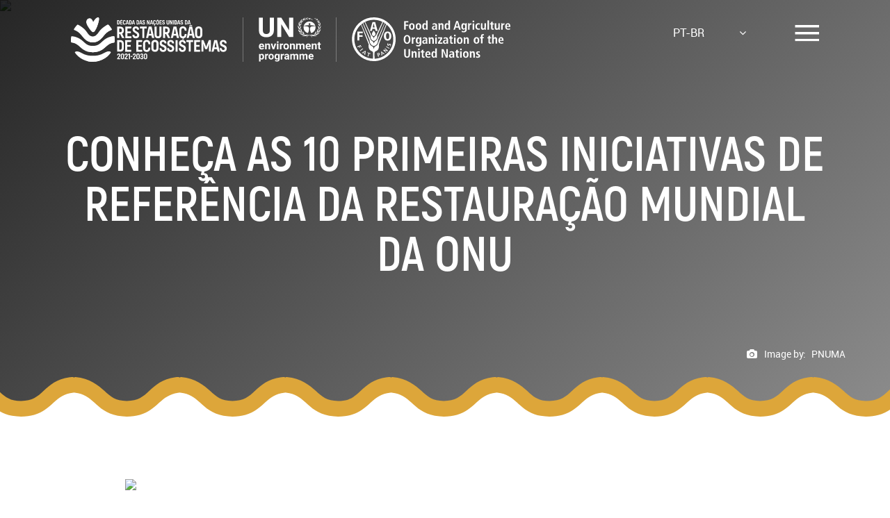

--- FILE ---
content_type: text/html; charset=UTF-8
request_url: https://www.decadeonrestoration.org/pt-br/stories/conheca-10-primeiras-iniciativas-de-referencia-da-restauracao-mundial-da-onu
body_size: 40392
content:
<!DOCTYPE html>
<html lang="pt-br" dir="ltr" prefix="content: http://purl.org/rss/1.0/modules/content/  dc: http://purl.org/dc/terms/  foaf: http://xmlns.com/foaf/0.1/  og: http://ogp.me/ns#  rdfs: http://www.w3.org/2000/01/rdf-schema#  schema: http://schema.org/  sioc: http://rdfs.org/sioc/ns#  sioct: http://rdfs.org/sioc/types#  skos: http://www.w3.org/2004/02/skos/core#  xsd: http://www.w3.org/2001/XMLSchema# ">
	<head>

		<meta charset="utf-8" />
<meta name="description" content="Junte-se a nós gratuitamente, de onde quer que você esteja na terça-feira 13 de dezembro às 16h00 (EAT)/ 13h00 (GMT) Clique aqui para se registrar! Os países prometeram reviver 1 bilhão de hectares de terra e costas - uma área maior do que a China. Mas onde estão as histórias de sucesso da restauração global? Participe de nosso evento de Gala do Anúncio Virtual para conhecer as primeiras dez Iniciativas de Referência da Restauração Mundial da ONU - os exemplos mais ambiciosos, promissores e inspiradores de fazer as pazes com a natureza. As primeiras Iniciativas de Referência da Restauração Mundial estendem-se por 23 países e todos os ecossistemas. Seu país aderiu à corrida para a restauração? O que você vai restaurar? Transmita a Gala Virtual daqui, e ouça nossos correspondentes famosos, especialistas, atos musicais especiais e líderes de restauração diretamente das fronteiras de esperança de nosso planeta. A Gala inclui filmagens e vozes de líderes da restauração em 10 locais de destaque. Apresentadores: Countries have promised to revive 1 billion hectares of land and coasts – an area larger than China. But where are the global restoration success sto Inger Andersen Diretora Executiva do Programa das Nações Unidas para o Meio Ambiente Maria Helena Semedo Diretora Geral Adjunta da Organização das Nações Unidas para Alimentação e Agricultura Dr. Jane Goodall Primatologista e Mensageiro da Paz das Nações Unidas Jason Momoa Actor, UN Environment Programme Advocate for Life Below Water  Edward Norton Ator, Conservacionista, Embaixador da Boa Vontade da ONU para a Biodiversidade Ellie Goulding Cantora e compositora, Embaixadora da Boa Vontade do Programa das Nações Unidas para o Meio Ambiente Filipe Toledo Surfista do World Surf League Championship Tour e Campeão do Mundo em 2022 Frida Amani Artista de Hip-Hop, Ambientalista, Personalidade da Mídia Massimo Bottura Chef, Ativista de Sistemas Alimentares, Embaixadora da Boa Vontade do Programa Ambiental da ONU Li Bingbing Atriz, Embaixadora da Boa Vontade do Programa Ambiental da ONU para a China Sir Partha Dasgupta Economista e Campeão da Terra da ONU Nimsdai Purja Herói da Montanha do Programa Ambiental da ONU Gary Bencheghib Rio ativista e influenciador Constantino Aucca Chutas Biólogo e Campeão da Terra da ONU Cécile Bibiane Ndjebet Agroflorestal e Ativista, Campeã da Terra da ONU Bastille Um anúncio especial e um novo vídeo musical da banda e apoiadores da restauração Julian Marley Estreia de um vídeo musical pelo músico, produtor e humanitário Liderado pela apresentadora da National Geographic, a cineasta de vida selvagem Malaika Vaz Divulgue e compartilhe nossos recursos de comunicação a partir clicando aqui." />
<link rel="canonical" href="https://www.decadeonrestoration.org/pt-br/stories/conheca-10-primeiras-iniciativas-de-referencia-da-restauracao-mundial-da-onu" />
<meta http-equiv="content-language" content="en" />
<meta name="robots" content="index, follow" />
<link rel="image_src" href="https://assets.unenvironment.org/decadeonrestoration/s3fs-public/2022-12/Captura%20de%20pantalla%202022-12-07%20a%20las%2017.22.50.png" />
<meta property="og:site_name" content="UN Decade on Restoration" />
<meta property="og:url" content="http://www.decadeonrestoration.org/pt-br/stories/conheca-10-primeiras-iniciativas-de-referencia-da-restauracao-mundial-da-onu" />
<meta property="og:title" content="Conheça as 10 primeiras Iniciativas de Referência da Restauração Mundial da ONU" />
<meta property="og:description" content="Ecosystem restoration generates tangible benefits for food and water security, climate change mitigation and adaptation, and can prevent conflict and migration triggered by environmental degradation." />
<meta property="og:image" content="https://assets.unenvironment.org/decadeonrestoration/s3fs-public/2022-12/Captura%20de%20pantalla%202022-12-07%20a%20las%2017.22.50.png" />
<meta property="og:image:url" content="https://assets.unenvironment.org/decadeonrestoration/s3fs-public/2022-12/Captura%20de%20pantalla%202022-12-07%20a%20las%2017.22.50.png" />
<meta property="og:image:secure_url" content="https://assets.unenvironment.org/decadeonrestoration/s3fs-public/2022-12/Captura%20de%20pantalla%202022-12-07%20a%20las%2017.22.50.png" />
<meta name="twitter:card" content="summary_large_image" />
<meta name="twitter:description" content="Junte-se a nós gratuitamente, de onde quer que você esteja na terça-feira 13 de dezembro às 16h00 (EAT)/ 13h00 (GMT) Clique aqui para se registrar! Os países prometeram reviver 1 bilhão de hectares de terra e costas - uma área maior do que a China. Mas onde estão as histórias de sucesso da restauração global? Participe de nosso evento de Gala do Anúncio Virtual para conhecer as primeiras dez Iniciativas de Referência da Restauração Mundial da ONU - os exemplos mais ambiciosos, promissores e inspiradores de fazer as pazes com a natureza. As primeiras Iniciativas de Referência da Restauração Mundial estendem-se por 23 países e todos os ecossistemas. Seu país aderiu à corrida para a restauração? O que você vai restaurar? Transmita a Gala Virtual daqui, e ouça nossos correspondentes famosos, especialistas, atos musicais especiais e líderes de restauração diretamente das fronteiras de esperança de nosso planeta. A Gala inclui filmagens e vozes de líderes da restauração em 10 locais de destaque. Apresentadores: Countries have promised to revive 1 billion hectares of land and coasts – an area larger than China. But where are the global restoration success sto Inger Andersen Diretora Executiva do Programa das Nações Unidas para o Meio Ambiente Maria Helena Semedo Diretora Geral Adjunta da Organização das Nações Unidas para Alimentação e Agricultura Dr. Jane Goodall Primatologista e Mensageiro da Paz das Nações Unidas Jason Momoa Actor, UN Environment Programme Advocate for Life Below Water  Edward Norton Ator, Conservacionista, Embaixador da Boa Vontade da ONU para a Biodiversidade Ellie Goulding Cantora e compositora, Embaixadora da Boa Vontade do Programa das Nações Unidas para o Meio Ambiente Filipe Toledo Surfista do World Surf League Championship Tour e Campeão do Mundo em 2022 Frida Amani Artista de Hip-Hop, Ambientalista, Personalidade da Mídia Massimo Bottura Chef, Ativista de Sistemas Alimentares, Embaixadora da Boa Vontade do Programa Ambiental da ONU Li Bingbing Atriz, Embaixadora da Boa Vontade do Programa Ambiental da ONU para a China Sir Partha Dasgupta Economista e Campeão da Terra da ONU Nimsdai Purja Herói da Montanha do Programa Ambiental da ONU Gary Bencheghib Rio ativista e influenciador Constantino Aucca Chutas Biólogo e Campeão da Terra da ONU Cécile Bibiane Ndjebet Agroflorestal e Ativista, Campeã da Terra da ONU Bastille Um anúncio especial e um novo vídeo musical da banda e apoiadores da restauração Julian Marley Estreia de um vídeo musical pelo músico, produtor e humanitário Liderado pela apresentadora da National Geographic, a cineasta de vida selvagem Malaika Vaz Divulgue e compartilhe nossos recursos de comunicação a partir clicando aqui." />
<meta name="twitter:site" content="@unenvironment" />
<meta name="twitter:title" content="Conheça as 10 primeiras Iniciativas de Referência da Restauração Mundial da ONU" />
<meta name="twitter:creator" content="@unenvironment" />
<meta name="twitter:url" content="http://www.decadeonrestoration.org/pt-br/stories/conheca-10-primeiras-iniciativas-de-referencia-da-restauracao-mundial-da-onu" />
<meta name="twitter:image" content="https://assets.unenvironment.org/decadeonrestoration/s3fs-public/2022-12/Captura%20de%20pantalla%202022-12-07%20a%20las%2017.22.50.png" />
<meta name="twitter:image:height" content="554" />
<meta name="twitter:image:width" content="1280" />
<meta name="Generator" content="Drupal 10 (https://www.drupal.org)" />
<meta name="MobileOptimized" content="width" />
<meta name="HandheldFriendly" content="true" />
<meta name="viewport" content="width=device-width, initial-scale=1.0" />
<link rel="icon" href="https://assets.unenvironment.org/decadeonrestoration/favicon.ico" type="image/vnd.microsoft.icon" />
<link rel="alternate" hreflang="en" href="https://www.decadeonrestoration.org/meet-first-10-un-world-restoration-flagships" />
<link rel="alternate" hreflang="ar" href="https://www.decadeonrestoration.org/ar/stories/trf-ly-awl-10-mbadrat-ryysyt-almyt-llamm-almthdt-fy-mjal-aslah-alnzm-alaykwlwjyt" />
<link rel="alternate" hreflang="es" href="https://www.decadeonrestoration.org/es/stories/conozca-las-10-iniciativas-emblematicas-de-restauracion-mundial-galardonadas-por-la-onu" />
<link rel="alternate" hreflang="fr" href="https://www.decadeonrestoration.org/fr/stories/decouvrez-les-10-programmes-phares-de-lonu-en-matiere-de-restauration-mondiale" />
<link rel="alternate" hreflang="pt-br" href="https://www.decadeonrestoration.org/pt-br/stories/conheca-10-primeiras-iniciativas-de-referencia-da-restauracao-mundial-da-onu" />
<link rel="alternate" hreflang="ru" href="https://www.decadeonrestoration.org/ru/stories/znakomtes-s-pervymi-10-pobeditelyami-vsemirnoy-premii-za-vosstanovlenie" />
<link rel="alternate" hreflang="zh-hans" href="https://www.decadeonrestoration.org/zh-hans/laikankanlianheguodiyipishijieshengtaihuifuqijianxiangmu10ge" />

			<title>Conheça as 10 primeiras Iniciativas de Referência da Restauração Mundial da ONU</title>
			<link rel="stylesheet" href="https://stackpath.bootstrapcdn.com/font-awesome/4.7.0/css/font-awesome.min.css" media="screen"/>

			<link rel="stylesheet" media="all" href="/core/modules/system/css/components/align.module.css?t91crp" />
<link rel="stylesheet" media="all" href="/core/modules/system/css/components/fieldgroup.module.css?t91crp" />
<link rel="stylesheet" media="all" href="/core/modules/system/css/components/container-inline.module.css?t91crp" />
<link rel="stylesheet" media="all" href="/core/modules/system/css/components/clearfix.module.css?t91crp" />
<link rel="stylesheet" media="all" href="/core/modules/system/css/components/details.module.css?t91crp" />
<link rel="stylesheet" media="all" href="/core/modules/system/css/components/hidden.module.css?t91crp" />
<link rel="stylesheet" media="all" href="/core/modules/system/css/components/item-list.module.css?t91crp" />
<link rel="stylesheet" media="all" href="/core/modules/system/css/components/js.module.css?t91crp" />
<link rel="stylesheet" media="all" href="/core/modules/system/css/components/nowrap.module.css?t91crp" />
<link rel="stylesheet" media="all" href="/core/modules/system/css/components/position-container.module.css?t91crp" />
<link rel="stylesheet" media="all" href="/core/modules/system/css/components/reset-appearance.module.css?t91crp" />
<link rel="stylesheet" media="all" href="/core/modules/system/css/components/resize.module.css?t91crp" />
<link rel="stylesheet" media="all" href="/core/modules/system/css/components/system-status-counter.css?t91crp" />
<link rel="stylesheet" media="all" href="/core/modules/system/css/components/system-status-report-counters.css?t91crp" />
<link rel="stylesheet" media="all" href="/core/modules/system/css/components/system-status-report-general-info.css?t91crp" />
<link rel="stylesheet" media="all" href="/core/modules/system/css/components/tablesort.module.css?t91crp" />
<link rel="stylesheet" media="screen" href="/themes/restorationdecade/murals2025/css/slider.css?t91crp" />
<link rel="stylesheet" media="screen" href="/themes/restorationdecade/css/minimal_yt.css?decade=&amp;t91crp" />
<link rel="stylesheet" media="screen" href="/themes/restorationdecade/css/decade_public.css?190=&amp;t91crp" />
<link rel="stylesheet" media="print" href="/themes/restorationdecade/css/printver.css?t91crp" />

				

					

					<!-- Load Facebook SDK for JavaScript --><div id="fb-root"> </div>
					<script>
						(function (d, s, id) {
var js,
fjs = d.getElementsByTagName(s)[0];
if (d.getElementById(id))
return;



js = d.createElement(s);
js.id = id;
js.src = "https://connect.facebook.net/en_US/sdk.js#xfbml=1&version=v2.6";
fjs.parentNode.insertBefore(js, fjs);
}(document, 'script', 'facebook-jssdk'));
					</script>

					<link rel="shortcut icon" href="/themes/restorationdecade/favicon.ico?doer" type="image/vnd.microsoft.icon"/>
					<link rel="stylesheet" href="https://fonts.googleapis.com/css?family=Hind:300,400,600,700,800" media="all"/>


					<link rel="stylesheet" href="https://cdn.jsdelivr.net/npm/slick-carousel@1.8.1/slick/slick.css">
					<link rel="stylesheet" href="https://cdn.jsdelivr.net/npm/slick-carousel@1.8.1/slick/slick-theme.css">

					<style>
						.dark {
							width: 100%;
							height: 100%;
							background: -moz-linear-gradient(-45deg, rgba(0, 0, 0, 0.7) 0%, rgba(0, 0, 0, 0) 100%);
							background: -webkit-linear-gradient(-45deg, black rgba(0, 0, 0, 0) 100%);
							background: linear-gradient(135deg, rgba(0, 0, 0, 0.7) 0%, rgba(0, 0, 0, 0) 100%);
							filter: progid: DXImageTransform.Microsoft.gradient(startColorstr="#00000", endColorstr="#000000", GradientType=1);
							position: absolute;
							z-index: 1;
						}
						.dark_banner {
							width: 100%;
							height: 100%;
							background: linear-gradient(135deg, rgba(0, 0, 0, 0.85) 0%, rgba(0, 0, 0, 0.45) 100%);
							position: absolute;
							z-index: 1;
							left: 0;
							top: 0;
						}
					</style>


				<script type="text/javascript">(function(w,d,s,l,i){w[l]=w[l]||[];w[l].push({"gtm.start":new Date().getTime(),event:"gtm.js"});var f=d.getElementsByTagName(s)[0],j=d.createElement(s),dl=l!="dataLayer"?"&l="+l:"";j.async=true;j.src="https://www.googletagmanager.com/gtm.js?id="+i+dl;f.parentNode.insertBefore(j,f);})(window,document,"script","dataLayer","GTM-KGV3SQ");</script></head>

								<body>

					
						<a href="#main-content" class="visually-hidden focusable skip-link">
							Skip to main content
						</a>


						
						  <div class="dialog-off-canvas-main-canvas" data-off-canvas-main-canvas>
    


	<div
		class="main_page_wrapper  relative">

		<!-- Start of header -->
		<!-- MAIN DESKTOP NAV -->
<div class=" nav-container ">
	<div class="w-full h-full relative">
		<div class="dark_banner"></div>
	</div>
	<div class="row">

		<div class="small-12 columns text-center">

			<nav class="main-nav takeover_menu">
				
    
    
        <ul class="vertical menu" data-accordion-menu>	 
	
    	
    	
      	  
		  <li>
							<a href="">Restauração de Ecossistemas</a>
			
						      
    
    	
	<ul>
	
    	
    	
      	  
		  <li>
			<a href="/pt-br/o-que-e-restauracao-de-ecossistemas" data-drupal-link-system-path="node/715">O que é Restauração de Ecossistemas</a>
					  </li>
	  
	      	
      	  
		  <li>
			<a href="https://www.unep.org/interactive/ecosystem-restoration-people-nature-climate/en/index.php">Explore Scientific Launch Report</a>
					  </li>
	  
	      	
      	  
		  <li>
			<a href="/pt-br/tipos-de-restauracao-de-ecossistemas" data-drupal-link-system-path="node/4357">Tipos de Restauração de Ecossistemas</a>
					  </li>
	  
	      	
	</ul>
	
  
					  </li>
		  
	      	
      	  
		  <li>
							<a href="">Sobre a Década da ONU</a>
			
						      
    
    	
	<ul>
	
    	
    	
      	  
		  <li>
			<a href="/pt-br/sobre-decada-da-onu" data-drupal-link-system-path="node/967">Antecedentes</a>
					  </li>
	  
	      	
      	  
		  <li>
			<a href="/pt-br/estrategia" data-drupal-link-system-path="node/4380">Estratégia</a>
					  </li>
	  
	      	
      	  
		  <li>
			<a href="/pt-br/world-restoration-flagships" target="_self" data-drupal-link-system-path="world-restoration-flagships">World Restoration Flagships</a>
					  </li>
	  
	      	
      	  
		  <li>
			<a href="/pt-br/node/5687" data-drupal-link-system-path="node/5687">Generation Restoration Cities</a>
					  </li>
	  
	      	
      	  
		  <li>
			<a href="/pt-br/node/5075" data-drupal-link-system-path="node/5075">Lakes Portal</a>
					  </li>
	  
	      	
      	  
		  <li>
			<a href="/pt-br/node/9682" title="Documentary Series" data-drupal-link-system-path="node/9682">Documentary Series</a>
					  </li>
	  
	      	
      	  
		  <li>
			<a href="/pt-br/perguntas-frequentes" data-drupal-link-system-path="node/4370">Perguntas Frequentes</a>
					  </li>
	  
	      	
	</ul>
	
  
					  </li>
		  
	      	
      	  
		  <li>
							<a href="">Parceiros</a>
			
						      
    
    	
	<ul>
	
    	
    	
      	  
		  <li>
			<a href="/pt-br/parcerias" data-drupal-link-system-path="node/892">Nossos parceiros</a>
					  </li>
	  
	      	
      	  
		  <li>
			<a href="/pt-br/conselho-consultivo" data-drupal-link-system-path="node/4634">Conselho Consultivo</a>
					  </li>
	  
	      	
      	  
		  <li>
			<a href="/pt-br/forca-tarefa" data-drupal-link-system-path="node/4640">Forças-tarefa</a>
					  </li>
	  
	      	
	</ul>
	
  
					  </li>
		  
	      	
      	  
		  <li>
							<a href="https://hub.decadeonrestoration.org">Implementadores</a>
			
					  </li>
		  
	      	
      	  
		  <li>
							<a href="">Últimas Notícias</a>
			
						      
    
    	
	<ul>
	
    	
    	
      	  
		  <li>
			<a href="https://www.decadeonrestoration.org/events">Events</a>
					  </li>
	  
	      	
      	  
		  <li>
			<a href="/pt-br/ultimas-noticias" data-drupal-link-system-path="node/4444">News</a>
					  </li>
	  
	      	
      	  
		  <li>
			<a href="/pt-br/node/4765" data-drupal-link-system-path="node/4765">Boletins informativos</a>
					  </li>
	  
	      	
      	  
		  <li>
			<a href="/pt-br/node/5156" data-drupal-link-system-path="node/5156">Podcast</a>
					  </li>
	  
	      	
      	  
		  <li>
			<a href="/pt-br/node/6012" data-drupal-link-system-path="node/6012">Street Art</a>
					  </li>
	  
	      	
	</ul>
	
  
					  </li>
		  
	      	
      	  
		  <li>
							<a href="">Faça Parte</a>
			
						      
    
    	
	<ul>
	
    	
    	
      	  
		  <li>
			<a href="/pt-br/node/5986" data-drupal-link-system-path="node/5986">Schools and Educators</a>
					  </li>
	  
	      	
      	  
		  <li>
			<a href="/pt-br/node/4990" data-drupal-link-system-path="node/4990">Learn to restore</a>
					  </li>
	  
	      	
      	  
		  <li>
			<a href="/pt-br/node/5972" data-drupal-link-system-path="node/5972">Pledge restoration action</a>
					  </li>
	  
	      	
	</ul>
	
  
					  </li>
		  
	      	
      	  
		  <li>
							<a href="">Recursos</a>
			
						      
    
    	
	<ul>
	
    	
    	
      	  
		  <li>
			<a href="/pt-br/recursos" data-drupal-link-system-path="node/4431">Materiais de Comunicação</a>
					  </li>
	  
	      	
      	  
		  <li>
			<a href="/pt-br/publications" data-drupal-link-system-path="publications">Publicações</a>
					  </li>
	  
	      	
      	  
		  <li>
			<a href="/pt-br/videos" data-drupal-link-system-path="node/4595">Vídeos</a>
					  </li>
	  
	      	
      	  
		  <li>
			<a href="/pt-br/node/6034" data-drupal-link-system-path="node/6034">Host a Restoration Academy</a>
					  </li>
	  
	      	
	</ul>
	
  
					  </li>
		  
	      	
	</ul>
	
  


			</nav>

			<div class="partners"></div>

		</div>
	</div>
</div>
<!-- //MAIN DESKTOP NAV -->


								<section class=" banner relative" id="banner">
									<div class="header_scroll_banner"></div>
									<div class="dark_banner"></div>

									<div class="img_banner_wrap">

										
																									<img src="https://assets.unenvironment.org/decadeonrestoration/s3fs-public/2022-12/Captura%20de%20pantalla%202022-12-07%20a%20las%2017.22.50.png">
																						
									</div>

									<!----=================HEADER=================--->

									<!-- HEADER -->
									<header >

										<div class="row">
											<div class="small-12 columns">

												<div class="logos">


													<div class="logos-grid">

														<div class="logo">

																																				<a href="/pt-br">
																						<div class="top_logo">
			<div class="doer_c">
<?xml version="1.0" encoding="UTF-8" standalone="no"?>
<svg
   xmlns:dc="http://purl.org/dc/elements/1.1/"
   xmlns:cc="http://creativecommons.org/ns#"
   xmlns:rdf="http://www.w3.org/1999/02/22-rdf-syntax-ns#"
   xmlns:svg="http://www.w3.org/2000/svg"
   xmlns="http://www.w3.org/2000/svg"
   xmlns:xlink="http://www.w3.org/1999/xlink"
   xmlns:sodipodi="http://sodipodi.sourceforge.net/DTD/sodipodi-0.dtd"
   xmlns:inkscape="http://www.inkscape.org/namespaces/inkscape"
   version="1.1"
   id="Layer_1"
   x="0px"
   y="0px"
   viewBox="0 0 292.38199 296.74701"
   enable-background="new 0 0 1031 493"
   xml:space="preserve"
   sodipodi:docname="UNDecade_LOGO.svg"
   inkscape:version="1.0.2 (e86c870879, 2021-01-15, custom)"><metadata
   id="metadata133"><rdf:RDF><cc:Work
       rdf:about=""><dc:format>image/svg+xml</dc:format><dc:type
         rdf:resource="http://purl.org/dc/dcmitype/StillImage" /><dc:title></dc:title></cc:Work></rdf:RDF></metadata><defs
   id="defs131" /><sodipodi:namedview
   pagecolor="#ffffff"
   bordercolor="#666666"
   borderopacity="1"
   objecttolerance="10"
   gridtolerance="10"
   guidetolerance="10"
   inkscape:pageopacity="0"
   inkscape:pageshadow="2"
   inkscape:window-width="2393"
   inkscape:window-height="1463"
   id="namedview129"
   showgrid="false"
   fit-margin-top="0"
   fit-margin-left="0"
   fit-margin-right="0"
   fit-margin-bottom="0"
   inkscape:zoom="1.4413191"
   inkscape:cx="418.009"
   inkscape:cy="149.999"
   inkscape:window-x="0"
   inkscape:window-y="0"
   inkscape:window-maximized="0"
   inkscape:current-layer="Layer_1" />
<g
   id="g24"
   transform="translate(-97.491,-96.500999)">
	<defs
   id="defs3">
		<rect
   id="SVGID_1_"
   x="97.489998"
   y="96.500999"
   width="292.383"
   height="296.74701" />
	</defs>
	<clipPath
   id="SVGID_2_">
		<use
   xlink:href="#SVGID_1_"
   overflow="visible"
   id="use5"
   x="0"
   y="0"
   width="100%"
   height="100%" />
	</clipPath>
	<path
   clip-path="url(#SVGID_2_)"
   fill="#26bde2"
   d="m 369.165,173.952 c -3.917,-6.251 -7.969,-12.188 -12.59,-17.856 -1.825,-2.238 -3.727,-4.417 -5.726,-6.531 -2.225,-2.312 -4.852,-5.841 -8.457,-4.012 -1.251,0.615 -2.501,1.251 -3.747,1.903 -15.874,8.309 -31.205,19.574 -43.303,32.122 -9.905,10.271 -17.453,25.556 -28.148,34.862 -14.285,12.697 -33.438,12.644 -47.661,0.034 -7.56,-6.664 -13.92,-18.057 -20.304,-25.963 -9.9,-12.494 -24.066,-24.923 -38.113,-33.868 -5.152,-3.3 -10.578,-6.358 -16.094,-9.09 -1.76,-0.875 -3.978,-0.5 -5.38,0.888 -3.155,3.075 -6.072,6.299 -8.82,9.656 -4.578,5.593 -8.684,11.563 -12.626,17.856 -1.78,2.711 -0.351,6.601 2.73,7.514 18.866,6.055 33.729,18.705 46.175,34.219 5.755,7.215 11.504,14.364 17.978,20.989 25.545,27.982 66.044,36.867 99.266,14.6 l 0.002,-0.004 c 10.61,-7.06 19.424,-16.329 27.524,-26.046 7.437,-9.084 14.569,-18.6 23.64,-26.115 7.076,-6.033 14.567,-10.929 22.924,-14.596 2.623,-1.155 5.286,-2.185 7.999,-3.048 2.087,-0.66 3.451,-2.593 3.51,-4.719 0.016,-0.983 -0.247,-1.951 -0.779,-2.795"
   id="path8" />
	<path
   clip-path="url(#SVGID_2_)"
   fill="#dda63a"
   d="m 354.578,324.398 c -2.11,-0.354 -4.286,-0.442 -6.411,-0.385 -16.386,0.371 -30.571,12.243 -45.427,18.291 -18.468,7.777 -37.853,11.021 -57.993,10.908 -20.877,0.312 -41.161,-2.805 -60.32,-10.908 -10.141,-4.27 -19.234,-10.403 -29.385,-14.647 -7.922,-3.312 -16.965,-5.082 -25.205,-2.597 -2.052,0.619 -4.362,1.419 -5.576,3.262 -0.839,1.218 -0.7,2.578 0.204,3.906 17.737,25.16 43.785,44.403 74.324,54.053 59.417,20.044 130.986,-4.726 164.065,-54.273 2.94,-4.718 -4.863,-7.031 -8.276,-7.61"
   id="path10" />
	<path
   clip-path="url(#SVGID_2_)"
   fill="#bf8b2e"
   d="m 362.854,332.008 c 2.941,-4.718 -4.862,-7.031 -8.276,-7.609 -2.11,-0.354 -4.286,-0.442 -6.41,-0.385 -25.413,4.953 -37.27,29.842 -56.176,44.552 -20.711,15.861 -43.561,22.134 -69.543,20.34 -7.458,-0.38 -16.145,-0.671 -23.66,-2.624 59.418,20.043 130.985,-4.726 164.065,-54.274"
   id="path12" />
	<path
   clip-path="url(#SVGID_2_)"
   fill="#56c02b"
   d="m 388.416,226.656 c -0.354,-2.528 -2.616,-4.081 -5.114,-4.129 -1.375,-0.027 -4.542,0.156 -7.599,0.544 -36.093,4.564 -55.543,22.397 -71.591,37.085 -16.423,15.032 -29.398,26.907 -60.898,26.907 -31.029,0 -43.932,-11.86 -60.266,-26.877 -16.687,-15.341 -39.815,-34.04 -78.884,-37.656 -2.488,-0.229 -4.764,1.602 -5.116,4.13 -0.947,6.759 -1.457,13.658 -1.457,20.683 0,4.404 0.211,8.758 0.593,13.062 0.205,2.302 2.035,4.064 4.285,4.317 23.948,2.694 38.562,13.528 53.005,26.805 14.776,13.586 32.484,29.854 63.663,35.57 0.077,0.014 0.151,0.031 0.229,0.045 14.041,2.543 28.605,2.774 42.745,0.891 11.324,-1.509 22.42,-4.621 32.731,-9.565 8.483,-4.066 16.315,-9.322 23.603,-15.249 4.571,-3.718 8.932,-7.684 13.277,-11.662 14.528,-13.299 29.217,-24.15 53.345,-26.839 2.265,-0.253 4.11,-2.027 4.316,-4.348 0.379,-4.292 0.591,-8.632 0.591,-13.026 0,-7.026 -0.514,-13.93 -1.458,-20.688"
   id="path14" />
	<path
   clip-path="url(#SVGID_2_)"
   fill="#0a97d9"
   d="m 284.344,251.273 c 0.001,-0.002 0.001,-0.002 0.002,-0.003 10.611,-7.06 19.426,-16.328 27.524,-26.045 7.438,-9.085 14.571,-18.601 23.64,-26.116 7.078,-6.034 14.567,-10.929 22.924,-14.595 2.623,-1.157 5.287,-2.186 8,-3.048 2.087,-0.661 3.451,-2.593 3.509,-4.719 0.017,-0.984 -0.245,-1.952 -0.778,-2.796 -3.918,-6.251 -7.969,-12.187 -12.591,-17.857 -1.825,-2.238 -3.725,-4.416 -5.725,-6.53 -2.225,-2.312 -4.853,-5.84 -8.458,-4.012 -1.251,0.615 -2.5,1.252 -3.746,1.903 -12.256,8.048 -29.011,24.402 -42.594,57.305 -39.455,95.569 -110.972,31.913 -110.972,31.913 25.545,27.984 66.045,36.868 99.265,14.6"
   id="path16" />
	<path
   clip-path="url(#SVGID_2_)"
   fill="#e5243b"
   d="m 284.646,102.408 c -0.525,-3.093 -1.896,-5.29 -4.573,-5.795 -0.115,-0.022 -0.25,-0.038 -0.369,-0.05 -0.67,-0.062 -1.387,-0.101 -2.192,-0.001 -7.207,0.778 -13.708,6.845 -18.386,11.962 -5.346,5.966 -8.83,11.633 -13.031,18.734 -4.041,-11.703 -12.965,-27.56 -27.12,-24.497 -13.924,2.652 -22.33,17.682 -18.476,30.943 2.841,10.867 8.278,20.827 14.546,30.074 4.815,7.105 9.585,14.28 15.172,20.812 1.452,1.698 3.038,3.531 4.791,5.173 2.507,2.349 5.359,4.302 8.676,4.887 6.816,1.201 11.456,-4.687 14.74,-9.805 11.595,-18.139 18.816,-38.757 23.833,-59.594 0.698,-3.107 1.479,-6.453 2.034,-9.846 0.683,-4.235 1,-8.6 0.355,-12.997"
   id="path18" />
	<path
   clip-path="url(#SVGID_2_)"
   fill="#c5192d"
   d="m 284.646,102.408 c -0.525,-3.093 -1.896,-5.29 -4.573,-5.795 -0.115,-0.022 -0.25,-0.034 -0.369,-0.05 -0.274,-0.024 -0.507,0 -0.789,0.046 0,0 -12.286,1.932 -15.615,23.414 -3.259,21.029 -2.844,79.759 -26.371,70.914 -1.03,-0.463 -1.727,-1.013 -1.921,-1.174 2.507,2.349 5.359,4.302 8.676,4.887 6.816,1.201 11.456,-4.687 14.74,-9.805 11.595,-18.139 18.816,-38.757 23.833,-59.594 0.698,-3.107 1.479,-6.453 2.034,-9.846 0.683,-4.235 1,-8.6 0.355,-12.997"
   id="path20" />
	<path
   clip-path="url(#SVGID_2_)"
   fill="#3f7e45"
   d="m 388.416,226.656 c -0.354,-2.528 -2.616,-4.081 -5.114,-4.129 -0.386,0.003 -0.742,-0.004 -1.086,0.006 -0.553,0.019 -1.059,0.044 -1.702,0.082 -66.21,4.373 -92.691,138.708 -192.229,93.87 13.91,7.414 31.454,12.729 55.205,12.729 46.989,0 69.801,-20.879 88.132,-37.656 14.528,-13.299 29.217,-24.15 53.345,-26.839 2.265,-0.253 4.11,-2.027 4.316,-4.348 0.379,-4.292 0.591,-8.632 0.591,-13.026 0,-7.027 -0.514,-13.931 -1.458,-20.689"
   id="path22" />
</g>

</svg>
</div>
		<?xml version="1.0" encoding="utf-8"?>
<!-- Generator: Adobe Illustrator 16.0.0, SVG Export Plug-In . SVG Version: 6.00 Build 0)  -->
<!DOCTYPE svg PUBLIC "-//W3C//DTD SVG 1.1//EN" "http://www.w3.org/Graphics/SVG/1.1/DTD/svg11.dtd">
<svg version="1.1" id="Layer_1" xmlns="http://www.w3.org/2000/svg" xmlns:xlink="http://www.w3.org/1999/xlink" x="0px" y="0px"
	 height="263px" viewBox="426.846 117 670 263" enable-background="new 426.846 117 670 263" xml:space="preserve">
<path  d="M456.141,349.389c2.294-3.222,3.709-6.492,3.709-9.713c0-5.32-3.659-8.688-9.126-8.688
	c-5.563,0-9.225,3.367-9.225,8.395v2.686h3.368c1.32,0,2.391-1.07,2.391-2.393c0-2.001,1.318-3.367,3.416-3.367
	c2.05,0,3.369,1.27,3.369,3.611c0,1.903-0.928,4.051-3.515,7.662l-8.98,12.495v4.196h18.205v-5.172h-10.445v-0.293L456.141,349.389z
	"/>
<path  d="M472.613,330.988c-5.955,0-9.859,3.514-9.859,8.883v16.105c0,5.369,3.904,8.883,9.859,8.883
	c5.905,0,9.761-3.515,9.761-8.883v-16.105C482.374,334.502,478.519,330.988,472.613,330.988 M476.615,355.831
	c0,2.245-1.61,3.709-4.002,3.709c-2.441,0-4.053-1.415-4.053-3.709V340.02c0-2.295,1.611-3.709,4.053-3.709
	c2.392,0,4.002,1.463,4.002,3.709V355.831z"/>
<path  d="M499.988,349.389c2.294-3.222,3.709-6.492,3.709-9.713c0-5.32-3.66-8.688-9.126-8.688
	c-5.565,0-9.226,3.367-9.226,8.395v2.686h3.368c1.32,0,2.392-1.07,2.392-2.393c0-2.001,1.317-3.367,3.416-3.367
	c2.05,0,3.368,1.27,3.368,3.611c0,1.903-0.928,4.051-3.515,7.662l-8.98,12.495v4.196h18.204v-5.172h-10.443v-0.293L499.988,349.389z
	"/>
<polygon  points="506.23,334.941 506.23,340.407 510.868,337.725 511.307,337.725 511.307,364.273 517.065,364.273 
	517.065,331.574 512.526,331.574 "/>
<rect x="520.76" y="345.559"  width="11.08" height="5.123"/>
<path  d="M548.125,349.389c2.295-3.222,3.709-6.492,3.709-9.713c0-5.32-3.659-8.688-9.126-8.688
	c-5.563,0-9.225,3.367-9.225,8.395v2.686h3.367c1.32,0,2.392-1.07,2.392-2.393c0-2.001,1.317-3.367,3.417-3.367
	c2.05,0,3.368,1.27,3.368,3.611c0,1.903-0.929,4.051-3.515,7.662l-8.98,12.495v4.196h18.204v-5.172h-10.443v-0.293L548.125,349.389z
	"/>
<path  d="M564.598,330.988c-5.955,0-9.858,3.514-9.858,8.883v16.105c0,5.369,3.903,8.883,9.858,8.883
	c5.905,0,9.762-3.515,9.762-8.883v-16.105C574.358,334.502,570.503,330.988,564.598,330.988 M568.6,355.831
	c0,2.245-1.61,3.709-4.002,3.709c-2.44,0-4.052-1.415-4.052-3.709V340.02c0-2.295,1.61-3.709,4.052-3.709
	c2.392,0,4.002,1.463,4.002,3.709V355.831z"/>
<path  d="M591.787,347.582v-0.341c2.489-1.025,4.198-4.052,4.198-7.663c0-5.125-3.71-8.59-9.177-8.59
	s-9.176,3.367-9.176,8.492v1.707h3.951c0.979,0,1.757-0.776,1.826-1.754c0-0.002,0-0.004,0-0.006
	c0.167-1.936,1.439-3.119,3.35-3.119c2.001,0,3.319,1.365,3.319,4.099c0,3.075-1.465,4.931-3.954,4.931h-3.709v4.686h4.245
	c2.44,0,3.905,1.854,3.905,4.93c0,3.025-1.563,4.588-3.855,4.588s-3.759-1.514-3.759-3.904v-1.269h-5.759v1.659
	c0,5.271,3.808,8.834,9.565,8.834s9.615-3.66,9.615-9.078C596.376,351.829,594.569,348.607,591.787,347.582"/>
<path  d="M609.046,330.988c-5.955,0-9.858,3.514-9.858,8.883v16.105c0,5.369,3.903,8.883,9.858,8.883
	c5.906,0,9.761-3.515,9.761-8.883v-16.105C618.807,334.502,614.952,330.988,609.046,330.988 M613.048,355.831
	c0,2.245-1.61,3.709-4.002,3.709c-2.44,0-4.052-1.415-4.052-3.709V340.02c0-2.295,1.609-3.709,4.052-3.709
	c2.392,0,4.002,1.463,4.002,3.709V355.831z"/>
<g id="Layer_7">
</g>
<g id="Layer_6">
</g>
<g id="Layer_5">
</g>
<g id="Layer_4">
</g>
<g id="Layer_3">
</g>
<g id="Layer_2">
	<g>
		<path  d="M733.531,301.289c0-24.646-28.922-18.129-28.922-31.98c0-4.684,3.157-7.434,7.942-7.434
			c4.689,0,7.851,2.52,8.213,6.457v-0.057c0,1.758,1.384,3.182,3.117,3.274h8.633v-2.647c0-10.795-7.844-18.127-20.063-18.127
			c-11.914,0-19.857,7.026-19.857,19.35c0,23.83,28.922,17.924,28.922,31.979c0,5.092-3.36,8.248-8.555,8.248
			c-5.328,0-8.732-3.062-8.941-7.787v0.072c0-1.791-1.432-3.238-3.211-3.283h-8.725v2.75c0,11.711,8.352,19.349,20.979,19.349
			C725.385,321.451,733.531,314.119,733.531,301.289"/>
		<path  d="M778.254,301.289c0-24.646-28.922-18.129-28.922-31.98c0-4.684,3.158-7.434,7.943-7.434
			c4.688,0,7.85,2.52,8.213,6.457v-0.057c0,1.758,1.383,3.182,3.117,3.274h8.633v-2.647c0-10.795-7.844-18.127-20.064-18.127
			c-11.914,0-19.856,7.026-19.856,19.35c0,23.83,28.922,17.924,28.922,31.979c0,5.092-3.361,8.248-8.556,8.248
			c-5.327,0-8.731-3.062-8.94-7.787v0.072c0-1.791-1.433-3.238-3.211-3.283h-8.726v2.75c0,11.711,8.353,19.349,20.979,19.349
			C770.107,321.451,778.254,314.119,778.254,301.289"/>
		<path  d="M847.617,301.289c0-24.646-28.922-18.129-28.922-31.98c0-4.684,3.158-7.434,7.942-7.434
			c4.689,0,7.851,2.52,8.213,6.457v-0.057c0,1.758,1.384,3.182,3.117,3.274h8.633v-2.647c0-10.795-7.844-18.127-20.063-18.127
			c-11.914,0-19.857,7.026-19.857,19.35c0,23.83,28.922,17.924,28.922,31.979c0,5.092-3.36,8.248-8.555,8.248
			c-5.328,0-8.731-3.062-8.94-7.787v0.072c0-1.791-1.433-3.238-3.212-3.283h-8.725v2.75c0,11.711,8.353,19.349,20.979,19.349
			C839.471,321.451,847.617,314.119,847.617,301.289"/>
		<path  d="M1089.201,301.289c0-24.646-28.922-18.129-28.922-31.98c0-4.684,3.158-7.434,7.942-7.434
			c4.689,0,7.851,2.52,8.214,6.457v-0.057c0,1.758,1.383,3.182,3.116,3.274h8.634v-2.647c0-10.795-7.845-18.127-20.064-18.127
			c-11.914,0-19.857,7.026-19.857,19.35c0,23.83,28.922,17.924,28.922,31.979c0,5.092-3.36,8.248-8.555,8.248
			c-5.328,0-8.732-3.062-8.941-7.787v0.072c0-1.791-1.432-3.238-3.211-3.283h-8.725v2.75c0,11.711,8.352,19.349,20.979,19.349
			C1081.055,321.451,1089.201,314.119,1089.201,301.289"/>
		<path  d="M627.912,171.519l-15.949,68.233h7.213c2.746-0.135,5.883-1.517,6.578-5.441l1.857-9.427h16.854
			l1.863,9.467c0.713,3.892,3.834,5.268,6.567,5.401h7.722l-15.951-68.233H627.912z M629.729,214.089l5.955-30.552h0.709
			l5.953,30.552H629.729z"/>
		<path  d="M774.48,171.519l-15.949,68.233h7.213c2.746-0.135,5.883-1.517,6.578-5.441l1.856-9.427h16.855
			l1.862,9.467c0.714,3.892,3.834,5.268,6.568,5.401h7.721l-15.95-68.233H774.48z M776.297,214.089l5.955-30.552h0.709l5.953,30.552
			H776.297z"/>
		<path  d="M867.871,171.519l-15.949,68.233h7.213c2.746-0.135,5.883-1.517,6.578-5.441l1.857-9.427h16.854
			l1.863,9.467c0.713,3.892,3.834,5.268,6.567,5.401h7.722l-15.951-68.233H867.871z M869.688,214.089l5.955-30.552h0.709
			l5.953,30.552H869.688z"/>
		<path  d="M1015.047,251.996l-15.949,68.234h7.213c2.746-0.135,5.884-1.519,6.578-5.441l1.857-9.428h16.855
			l1.862,9.467c0.713,3.893,3.834,5.268,6.568,5.402h7.721l-15.951-68.234H1015.047z M1016.863,294.566l5.955-30.551h0.709
			l5.953,30.551H1016.863z"/>
		<path  d="M524.209,309.031H500.99v-17.924h19.961v-10.795H500.99V263l18.014-0.01c2.875,0,5.205-2.33,5.205-5.205
			v-5.887h-35.235v68.231h35.235V309.031z"/>
		<path  d="M525.209,228.792H501.99v-17.924h19.961v-10.795H501.99v-17.313l18.014-0.01
			c2.875,0,5.205-2.33,5.205-5.205v-5.887h-35.235v68.232h35.235V228.792z"/>
		<path  d="M589.635,309.031h-23.219v-17.924h19.961v-10.795h-19.961V263l18.014-0.01c2.875,0,5.205-2.33,5.205-5.205
			v-5.887H554.4v68.231h35.233L589.635,309.031L589.635,309.031z"/>
		<path  d="M931.889,309.031H908.67v-17.924h19.961v-10.795H908.67V263l18.014-0.01c2.875,0,5.205-2.33,5.205-5.205
			v-5.887h-35.233v68.231h35.233V309.031z"/>
		<path  d="M615.754,321.354c12.562,0,20.865-7.942,20.865-20.062v-5.603h-6.834
			c-2.689,0.121-4.832,2.396-4.832,5.193v0.104c0,5.703-3.76,9.269-9.199,9.269c-5.637,0-9.295-3.563-9.295-9.269v-29.94
			c0-5.703,3.658-9.271,9.295-9.271c5.439,0,9.199,3.566,9.199,9.271v0.086c0,2.875,2.262,5.207,5.053,5.207l6.613,0.002v-5.602
			c0-12.117-8.305-20.063-20.865-20.063c-12.656,0-21.062,7.945-21.062,20.063v30.553
			C594.691,313.41,603.098,321.354,615.754,321.354"/>
		<path  d="M830.129,240.975c12.562,0,20.865-7.943,20.865-20.062v-5.602h-6.834
			c-2.689,0.121-4.832,2.396-4.832,5.193v0.104c0,5.703-3.76,9.268-9.199,9.268c-5.637,0-9.295-3.564-9.295-9.268v-29.941
			c0-5.703,3.658-9.27,9.295-9.27c5.439,0,9.199,3.566,9.199,9.27v0.086c0,2.875,2.262,5.207,5.053,5.207l6.613,0.002v-5.602
			c0-12.117-8.305-20.062-20.865-20.062c-12.656,0-21.062,7.945-21.062,20.062v30.553
			C809.066,233.031,817.473,240.975,830.129,240.975"/>
		<path d="M458.867,216.058h-5.433v23.668h-11.932v-67.9h18.625c13.289,0,20.951,8.051,20.951,21.922
			c0,9.895-3.783,16.879-10.67,20.176l13.678,25.803h-13.096L458.867,216.058z M453.435,204.708h6.597
			c5.723,0,8.827-3.782,8.827-10.863c0-6.984-3.104-10.67-8.827-10.67h-6.597V204.708z"/>
		<path d="M530.889,220.52h12.224c0.096,6.11,3.297,8.924,8.438,8.924c5.435,0,8.053-3.2,8.053-7.565
			c0-12.319-27.354-13.289-27.354-33.756c0-10.088,7.178-17.654,19.207-17.654c12.125,0,19.496,7.469,19.594,19.594h-12.223
			c-0.097-5.432-2.813-8.051-7.371-8.051c-4.463,0-7.082,2.521-7.082,6.402c0,11.834,27.646,12.222,27.646,33.562
			c0,10.67-7.471,19.108-20.563,19.108C538.939,241.083,530.986,233.614,530.889,220.52z"/>
		<path d="M615.656,183.175h-13.678v56.551h-12.224v-56.551H576.08v-11.35h39.576V183.175z"/>
		<path d="M661.902,218.288v-46.463h12.317v46.463c0,7.275,3.105,10.961,8.537,10.961c5.433,0,8.535-3.686,8.535-10.961v-46.463
			h12.416v46.463c0,14.26-7.953,22.504-20.951,22.504C669.855,240.792,661.902,232.548,661.902,218.288z"/>
		<path d="M730.17,216.058h-5.432v23.668h-11.933v-67.9h18.625c13.289,0,20.951,8.051,20.951,21.922
			c0,9.895-3.783,16.879-10.67,20.176l13.678,25.803h-13.096L730.17,216.058z M724.738,204.708h6.596
			c5.723,0,8.828-3.782,8.828-10.863c0-6.984-3.105-10.67-8.828-10.67h-6.596V204.708z"/>
		<path d="M832.584,240.656l-0.529,1.704c0.097-0.044,0.24-0.044,0.482-0.044c2.021,0,3.514,1.311,3.514,3.233
			c0,2.403-2.07,3.977-5.102,3.977c-2.601,0-4.814-1.529-5.056-3.801h3.177c0.338,0.742,0.963,1.18,1.926,1.18
			c1.154,0,1.732-0.655,1.732-1.486c0-0.786-0.529-1.31-1.685-1.31c-0.481,0-1.156,0.088-1.637,0.35l-0.914-0.831l0.914-2.883"/>
		<path d="M872.459,168.483h-4.664c0.258-4.212,2.525-6.414,5.572-6.414c2.719,0,3.562,1.878,5.053,1.878
			c0.906,0,1.555-0.713,1.684-1.684h4.601c-0.26,3.951-2.396,6.414-5.57,6.414c-2.656,0-3.5-1.879-5.055-1.879
			C873.301,166.799,872.588,167.382,872.459,168.483z"/>
		<path d="M901.836,217.9v-24.25c0-14.356,7.953-22.989,21.438-22.989c13.385,0,21.34,8.633,21.34,22.989v24.25
			c0,14.356-7.955,22.989-21.34,22.989C909.789,240.89,901.836,232.257,901.836,217.9z M932.293,217.9v-24.25
			c0-7.372-3.006-11.446-9.02-11.446c-6.015,0-9.119,4.074-9.119,11.446v24.25c0,7.372,3.104,11.446,9.119,11.446
			C929.287,229.346,932.293,225.272,932.293,217.9z"/>
		<path d="M441.503,251.825h17.752c13.482,0,21.34,8.051,21.34,21.922v23.767c0,13.967-7.856,22.213-21.146,22.213h-17.945
			L441.503,251.825L441.503,251.825z M459.449,308.376c5.918,0,9.118-3.782,9.118-10.961v-23.668c0-6.983-3.2-10.572-9.118-10.572
			h-6.015v45.201H459.449z"/>
		<path d="M643.223,297.9v-24.25c0-14.356,7.953-22.989,21.437-22.989c13.387,0,21.342,8.633,21.342,22.989v24.25
			c0,14.355-7.955,22.988-21.342,22.988C651.176,320.891,643.223,312.257,643.223,297.9z M673.68,297.9v-24.25
			c0-7.373-3.006-11.446-9.021-11.446s-9.117,4.073-9.117,11.446v24.25c0,7.371,3.104,11.445,9.117,11.445
			C670.674,309.348,673.68,305.271,673.68,297.9z"/>
		<path d="M798.516,251.825v67.899h-11.932v-67.899H798.516z"/>
		<path d="M890.053,263.175h-13.676v56.552h-12.223v-56.552h-13.679v-11.35h39.576L890.053,263.175L890.053,263.175z"/>
		<path d="M995.383,251.825v67.899h-11.736v-21.242c0.291-7.955,0.582-15.715,0.972-23.377l-0.486-0.194
			c-1.938,5.627-4.17,11.737-6.305,17.849l-4.56,12.028h-11.834l-4.559-12.028c-2.135-6.111-4.268-12.222-6.305-17.849l-0.486,0.194
			c0.389,7.662,0.68,15.422,0.971,23.377v21.242h-11.641v-67.899h12.029l11.057,26.577c1.455,3.591,3.783,9.798,4.656,12.611h0.389
			c0.873-2.813,3.297-9.021,4.752-12.611l10.961-26.577H995.383L995.383,251.825z"/>
	</g>
	<g>
		<path  d="M576.863,156.811l0.69-3.472h6.242l0.689,3.472c0.229,1.156,1.243,1.988,2.422,1.988h2.873l-5.908-25.053
			h-6.209l-5.908,25.053h2.688C575.621,158.799,576.633,157.967,576.863,156.811 M580.545,138.157h0.262l2.205,11.217h-4.672
			L580.545,138.157z"/>
		<path  d="M533.326,156.811l0.69-3.472h6.242l0.689,3.472c0.229,1.156,1.244,1.988,2.422,1.988h2.873l-5.908-25.053
			h-6.209l-5.908,25.053h2.688C532.084,158.799,533.096,157.967,533.326,156.811 M537.008,138.157h0.262l2.205,11.217h-4.672
			L537.008,138.157z"/>
		<path  d="M801.73,156.811l0.69-3.472h6.244l0.688,3.472c0.23,1.156,1.244,1.988,2.423,1.988h2.873l-5.908-25.053
			h-6.207l-5.91,25.053h2.688C800.488,158.799,801.502,157.967,801.73,156.811 M805.412,138.157h0.262l2.205,11.217h-4.672
			L805.412,138.157z"/>
		<g>
			<path  d="M705.02,154.872h-8.676v-6.697h7.457v-4.034h-7.457v-6.468h6.732c1.072,0,1.942-0.871,1.942-1.945v-2.202
				h-13.163v25.491h13.163L705.02,154.872L705.02,154.872z"/>
			<path  d="M497.179,156.811l0.691-3.472h6.242l0.688,3.472c0.23,1.156,1.244,1.988,2.422,1.988h2.873l-5.908-25.053
				h-6.209l-5.907,25.053h2.688C495.938,158.799,496.949,157.967,497.179,156.811 M500.861,138.157h0.262l2.205,11.217h-4.672
				L500.861,138.157z"/>
			<path  d="M639.982,156.811l0.69-3.472h6.244l0.688,3.472c0.229,1.156,1.243,1.988,2.422,1.988h2.873l-5.908-25.053
				h-6.207l-5.91,25.053h2.688C638.74,158.799,639.754,157.967,639.982,156.811 M643.664,138.157h0.262l2.205,11.217h-4.672
				L643.664,138.157z"/>
			<path  d="M862.561,156.811l0.691-3.472h6.244l0.688,3.472c0.23,1.156,1.244,1.988,2.422,1.988h2.873l-5.907-25.053
				h-6.207l-5.91,25.053h2.688C861.318,158.799,862.332,157.967,862.561,156.811 M866.242,138.157h0.262l2.205,11.217h-4.672
				L866.242,138.157z"/>
			<path  d="M598.439,159.567c4.631,0,7.69-2.755,7.69-7.575c0-9.258-10.865-6.81-10.865-12.014
				c0-1.76,1.187-2.792,2.984-2.792c1.762,0,2.945,0.946,3.084,2.426v-0.021c0,0.66,0.521,1.194,1.174,1.229h3.24v-0.992
				c0-4.058-2.945-6.812-7.537-6.812c-4.475,0-7.459,2.64-7.459,7.27c0,8.952,10.863,6.733,10.863,12.012
				c0,1.913-1.265,3.1-3.211,3.1c-2.004,0-3.283-1.15-3.361-2.926v0.028c0-0.673-0.537-1.218-1.203-1.234h-3.279v1.033
				C590.561,156.697,593.697,159.567,598.439,159.567"/>
			<path  d="M715.234,159.567c4.631,0,7.69-2.755,7.69-7.575c0-9.258-10.865-6.81-10.865-12.014
				c0-1.76,1.187-2.792,2.984-2.792c1.762,0,2.945,0.946,3.084,2.426v-0.021c0,0.66,0.521,1.194,1.174,1.229h3.24v-0.992
				c0-4.058-2.945-6.812-7.537-6.812c-4.475,0-7.459,2.64-7.459,7.27c0,8.952,10.863,6.733,10.863,12.012
				c0,1.913-1.265,3.1-3.211,3.1c-2.004,0-3.283-1.15-3.361-2.926v0.028c0-0.673-0.537-1.218-1.203-1.234h-3.278v1.033
				C707.355,156.697,710.492,159.567,715.234,159.567"/>
			<path  d="M823.313,159.567c4.631,0,7.69-2.755,7.69-7.575c0-9.258-10.865-6.81-10.865-12.014
				c0-1.76,1.187-2.792,2.984-2.792c1.762,0,2.945,0.946,3.084,2.426v-0.021c0,0.66,0.52,1.194,1.174,1.229h3.24v-0.992
				c0-4.058-2.945-6.812-7.537-6.812c-4.475,0-7.459,2.64-7.459,7.27c0,8.952,10.863,6.733,10.863,12.012
				c0,1.913-1.265,3.1-3.211,3.1c-2.005,0-3.283-1.15-3.361-2.926v0.028c0-0.673-0.537-1.218-1.203-1.234h-3.279v1.033
				C815.434,156.697,818.57,159.567,823.313,159.567"/>
			<g>
				<path  d="M472.915,154.872h-8.676v-6.697h7.457v-4.034h-7.457v-6.468h6.729c1.074,0,1.945-0.871,1.945-1.945
					v-2.202H459.75v25.491h13.165V154.872z"/>
				<path d="M466.77,131.969h-2.097l2.388-2.735c0,0,2.089-0.333,2.339,0.381C469.647,130.328,466.77,131.969,466.77,131.969z"/>
			</g>
			<path d="M441.503,133.676h6.736c5.112,0,8.1,3.055,8.1,8.321v9.016c0,5.3-2.986,8.428-8.024,8.428h-6.812V133.676z
				 M448.314,155.137c2.245,0,3.461-1.437,3.461-4.157v-8.982c0-2.653-1.216-4.011-3.461-4.011h-2.285v17.15H448.314z"/>
			<path d="M475.537,151.715v-10.306c0-5.34,2.907-8.248,7.727-8.248c4.932,0,7.731,2.908,7.953,8.174h-4.532
				c-0.146-2.652-1.249-3.794-3.456-3.794c-1.877,0-3.021,1.214-3.021,3.868v10.306c0,2.573,1.144,3.79,3.056,3.79
				c2.244,0,3.349-1.143,3.535-3.716h4.524c-0.182,5.227-3.088,8.097-8.061,8.097C478.477,159.885,475.537,157.015,475.537,151.715z
				"/>
			<path d="M512.307,133.676h6.736c5.121,0,8.1,3.055,8.1,8.321v9.016c0,5.3-2.979,8.428-8.02,8.428h-6.816V133.676z
				 M519.123,155.137c2.244,0,3.461-1.437,3.461-4.157v-8.982c0-2.653-1.217-4.011-3.461-4.011h-2.285v17.15H519.123z"/>
			<path d="M555.83,133.676h6.736c5.121,0,8.1,3.055,8.1,8.321v9.016c0,5.3-2.979,8.428-8.02,8.428h-6.816V133.676z
				 M562.646,155.137c2.235,0,3.45-1.437,3.45-4.157v-8.982c0-2.653-1.215-4.011-3.45-4.011h-2.283v17.15H562.646z"/>
			<path d="M632.65,133.676v25.765h-4.49l-4.973-11.188c-0.765-2.025-1.687-4.378-2.392-6.295l-0.108,0.113
				c0.334,2.908,0.551,7.285,0.551,9.972v7.398h-4.453v-25.765h4.49l5.373,12.111c0.668,1.657,1.442,3.682,2.062,5.266l0.115-0.114
				c-0.373-2.907-0.627-7.064-0.627-9.423v-7.84H632.65z"/>
			<path d="M663.4,159.775l-0.4,1.437c0.078-0.04,0.188-0.04,0.373-0.04c1.539,0,2.688,1.104,2.688,2.727
				c0,2.025-1.59,3.348-3.903,3.348c-1.988,0-3.688-1.29-3.863-3.201h2.42c0.271,0.622,0.738,0.995,1.479,0.995
				c0.887,0,1.328-0.554,1.328-1.255c0-0.662-0.412-1.103-1.296-1.103c-0.36,0-0.883,0.074-1.241,0.294l-0.709-0.7l0.709-2.428
				c-4.316-0.294-6.927-3.128-6.927-8.134v-10.306c0-5.34,2.904-8.248,7.728-8.248c4.932,0,7.729,2.908,7.953,8.174h-4.531
				c-0.146-2.652-1.242-3.794-3.459-3.794c-1.873,0-3.01,1.214-3.01,3.868v10.306c0,2.573,1.137,3.79,3.047,3.79
				c2.248,0,3.354-1.143,3.537-3.716h4.522C669.697,156.427,667.383,159.221,663.4,159.775z"/>
			<path d="M679.098,131.506h-1.928c0.107-1.743,1.043-2.653,2.31-2.653c1.12,0,1.471,0.778,2.094,0.778
				c0.369,0,0.641-0.296,0.688-0.7h1.908c-0.104,1.636-0.992,2.658-2.307,2.658c-1.103,0-1.449-0.778-2.094-0.778
				C679.449,130.81,679.156,131.048,679.098,131.506z"/>
			<path d="M680.426,133.235c-5.106,0-8.129,3.275-8.129,8.722v9.203c0,5.447,3.021,8.725,8.129,8.725
				c5.082,0,8.101-3.278,8.101-8.725v-9.203C688.525,136.51,685.508,133.235,680.426,133.235z M683.854,151.161
				c0,2.8-1.145,4.344-3.428,4.344c-2.274,0-3.451-1.544-3.451-4.344v-9.203c0-2.794,1.177-4.343,3.451-4.343
				c2.283,0,3.428,1.548,3.428,4.343V151.161z"/>
			<path d="M733.141,151.308v-17.631h4.679v17.631c0,2.76,1.178,4.163,3.237,4.163c2.058,0,3.234-1.403,3.234-4.163v-17.631h4.719
				v17.631c0,5.413-3.022,8.541-7.953,8.541C736.162,159.849,733.141,156.721,733.141,151.308z"/>
			<path d="M768.482,133.676v25.765h-4.488l-4.961-11.188c-0.775-2.025-1.697-4.378-2.394-6.295l-0.12,0.113
				c0.336,2.908,0.562,7.285,0.562,9.972v7.398h-4.463v-25.765h4.49l5.375,12.111c0.666,1.657,1.44,3.682,2.067,5.266l0.109-0.114
				c-0.375-2.907-0.631-7.064-0.631-9.423v-7.84H768.482z"/>
			<path d="M776.885,133.676v25.765h-4.531v-25.765H776.885z"/>
			<path d="M780.707,133.676h6.734c5.112,0,8.094,3.055,8.094,8.321v9.016c0,5.3-2.98,8.428-8.021,8.428h-6.807V133.676z
				 M787.514,155.137c2.246,0,3.463-1.437,3.463-4.157v-8.982c0-2.653-1.217-4.011-3.463-4.011h-2.285v17.15H787.514z"/>
			<path d="M841.662,133.676h6.736c5.11,0,8.096,3.055,8.096,8.321v9.016c0,5.3-2.984,8.428-8.027,8.428h-6.805V133.676
				L841.662,133.676z M848.467,155.137c2.246,0,3.463-1.437,3.463-4.157v-8.982c0-2.653-1.217-4.011-3.463-4.011h-2.285v17.15
				H848.467z"/>
		</g>
	</g>
</g>
</svg>
	<div class="border_line"></div>
	<div class="logo_unep"><svg viewBox="0 0 76 54" fill="none" xmlns="http://www.w3.org/2000/svg">
  <g clip-path="url(#clip0x)">
    <path d="M59.8793 19.0715C56.9285 18.1781 54.7825 15.4465 54.7825 12.2045C54.7825 11.6173 54.8463 11.0557 54.9869 10.5068L59.6494 11.1067C59.6494 11.1067 61.4377 11.1833 61.3739 14.3488C61.31 17.4122 59.8793 19.0715 59.8793 19.0715Z" fill="white"></path>
    <path d="M64.0436 19.0715C66.9944 18.1781 69.1404 15.4465 69.1404 12.2045C69.1404 11.6173 69.0638 11.0557 68.9361 10.5068L64.2735 11.1067C64.2735 11.1067 62.4852 11.1833 62.549 14.3488C62.6257 17.4122 64.0436 19.0715 64.0436 19.0715Z" fill="white"></path>
    <path d="M61.9614 7.07326C62.5618 7.07326 63.0472 7.55829 63.0472 8.15821C63.0472 8.63048 62.7279 8.97511 62.3319 9.17933C62.2808 9.20486 62.2425 9.23039 62.2553 9.29421C62.268 9.37079 62.4852 9.40909 62.5874 9.43462L68.8466 10.1622C67.9652 7.2009 65.2188 5.03101 61.9614 5.03101H61.9487C58.6913 5.03101 55.9449 7.2009 55.0635 10.1622L61.3227 9.43462C61.4249 9.40909 61.6421 9.37079 61.6549 9.29421C61.6676 9.21763 61.6165 9.1921 61.5655 9.17933C61.1822 8.97511 60.8501 8.61771 60.8501 8.15821C60.8757 7.55829 61.3611 7.07326 61.9614 7.07326Z" fill="white"></path>
    <path d="M64.8229 24.1387L65.2444 23.8707C65.2444 23.8707 63.2261 21.1392 58.7297 21.1392C56.4304 21.1392 55.2296 22.0709 53.6201 22.0709C53.6201 22.0709 52.9558 22.1475 52.3171 21.7518C52.3171 21.7518 53.0836 22.8623 55.8683 22.8623C57.9121 22.8623 59.3684 21.6753 60.7991 21.6753C62.7535 21.6753 64.2225 23.4239 64.8229 24.1387Z" fill="white"></path>
    <path d="M58.5764 24.1387L58.1549 23.8707C58.1549 23.8707 60.1732 21.1392 64.6696 21.1392C66.9817 21.1392 68.1697 22.0709 69.7792 22.0709C69.7792 22.0709 70.4435 22.1475 71.0822 21.7518C71.0822 21.7518 70.3157 22.8623 67.531 22.8623C65.4872 22.8623 64.0309 21.6753 62.6002 21.6753C60.6458 21.6753 59.1768 23.4239 58.5764 24.1387Z" fill="white"></path>
    <path d="M56.4304 20.9096C56.3537 21.1266 55.4851 20.8713 54.9103 21.0373C54.2588 21.2287 50.8098 21.6499 49.3025 18.076C49.3025 18.076 50.7332 19.6077 51.8445 19.7225C52.9559 19.8247 54.1822 20.0927 55.2041 20.6799L55.4468 20.7309C55.4468 20.7309 55.4085 20.6288 55.319 20.565C55.1785 20.4884 54.1055 20.1438 53.5946 18.4461C53.3263 17.5782 53.3774 16.94 53.2752 16.4805C53.2752 16.4805 54.4376 17.7824 54.9231 18.5993C55.3957 19.429 55.4468 20.3608 56.4304 20.9096Z" fill="white"></path>
    <path d="M52.9175 19.1098C52.8281 19.1991 52.6109 19.0587 52.5343 19.0204C52.4576 18.9821 51.8828 18.7141 50.8992 18.3695C49.9284 18.0248 48.1273 16.5059 48.3061 13.8893C48.3061 13.8893 48.5616 14.8721 49.3025 15.5231C50.0433 16.174 50.3116 16.2506 50.7587 16.7867C51.2058 17.31 52.2277 18.5226 52.266 18.5099C52.3043 18.4971 52.3171 18.4333 52.2405 18.3695C52.1638 18.3056 51.8956 17.6419 51.7167 17.4121C51.5507 17.1824 51.0269 15.6379 51.7806 13.7361C51.7806 13.7361 52.5854 15.1274 52.5343 16.5314C52.4832 17.9355 52.4193 17.6036 52.7642 18.7651C52.7642 18.7524 52.9558 19.0715 52.9175 19.1098Z" fill="white"></path>
    <path d="M50.6692 15.7146C50.6181 15.7657 50.4137 15.4593 50.2605 15.1913C50.1072 14.9105 48.9831 13.7234 48.8425 13.4809C48.702 13.2384 47.4502 11.7322 48.3954 9.49849C48.3954 9.49849 48.4849 9.47296 48.4849 9.99629C48.4849 10.5196 48.9703 11.7067 49.3663 12.2045C49.7623 12.7023 50.1199 13.5192 50.1966 14.3744C50.1966 14.3744 50.2477 14.5275 50.3116 14.5403C50.3754 14.5531 50.3754 14.3871 50.3754 14.3871C50.3754 14.3871 50.3243 13.5958 50.3243 13.0469C50.3243 12.5108 50.567 11.579 51.078 11.0429C51.078 11.0429 51.3207 10.7749 51.4612 10.4558C51.4612 10.4558 51.5506 10.2388 51.6912 10.1367C51.6912 10.1367 51.7933 11.6556 51.2824 13.0724C50.7714 14.4893 50.5926 14.7318 50.6692 15.4976C50.682 15.5104 50.6948 15.6891 50.6692 15.7146Z" fill="white"></path>
    <path d="M49.7878 11.528C49.7367 11.528 49.6984 11.3365 49.6728 11.1961C49.6473 11.0557 49.4812 10.2005 49.379 10.0218C49.2768 9.83034 48.8808 8.98791 48.8681 7.99231C48.8553 6.99671 49.3024 5.64372 50.3115 4.57153C50.3115 4.57153 50.2732 4.89064 50.0049 5.59266C49.7367 6.29469 49.9028 6.95842 49.9283 7.07329C49.9539 7.18817 50.0433 8.01784 50.0433 8.40076C50.0433 8.7071 49.9666 9.75375 49.89 9.95798C49.89 9.95798 49.8644 10.0984 49.9155 10.0984C49.9666 10.0984 50.0177 9.98351 50.0177 9.98351C50.0177 9.98351 50.0688 9.1666 50.682 8.42629C51.2951 7.68597 52.3937 7.23923 52.5597 6.90736C52.5597 6.90736 52.4831 8.06889 51.1929 9.43465C50.056 10.6472 50.3882 10.0346 50.0177 11.0174C50.0177 11.0174 49.8644 11.3876 49.8644 11.4641C49.8644 11.5535 49.7878 11.528 49.7878 11.528Z" fill="white"></path>
    <path d="M50.4904 7.60941C50.4904 7.60941 50.4648 7.45624 50.6565 7.09885C50.8608 6.74145 50.6437 6.10325 50.9119 5.18423C51.1802 4.25246 51.6656 2.66971 53.5306 1.7124C53.5306 1.7124 53.339 1.8911 53.2496 2.01874C53.1602 2.14638 52.6492 3.10369 52.5087 3.76742C52.3682 4.43115 51.7295 5.54163 51.4868 5.79691C51.2441 6.05219 51.359 6.07772 51.359 6.07772C51.359 6.07772 51.474 6.05219 51.6017 5.86073C51.7167 5.66927 52.3298 4.99277 53.0069 4.82684C53.6839 4.67367 54.7569 4.35457 54.8208 4.27798C54.8208 4.27798 53.6583 5.46504 52.5853 6.07772C51.5123 6.6904 51.3973 6.49894 50.7586 7.31584C50.7586 7.31584 50.5415 7.60941 50.4904 7.60941Z" fill="white"></path>
    <path d="M53.058 4.07362C53.058 4.07362 53.058 3.97151 53.2624 3.78005C53.4667 3.58858 53.6584 3.03973 54.0033 2.5164C54.3482 2.00584 55.1274 0.652843 57.1584 0.33374C57.1584 0.33374 56.5453 0.780482 56.4559 0.933651C56.3665 1.07406 55.7661 1.86543 55.4978 2.12071C55.2296 2.38876 54.4759 2.93762 54.2204 3.06526C54.2204 3.06526 54.0927 3.16737 54.1182 3.20566C54.1438 3.24395 54.2715 3.16737 54.2715 3.16737C54.2715 3.16737 54.9741 2.61851 55.8172 2.59299C56.6603 2.56746 57.5544 2.60575 57.6822 2.61851C57.6822 2.61851 56.8902 3.16737 54.9869 3.512C53.0963 3.85663 53.454 3.86939 53.1602 4.06086C53.1857 4.06086 53.1091 4.11191 53.058 4.07362Z" fill="white"></path>
    <path d="M56.4431 1.8782C56.4431 1.8782 56.4814 1.77609 56.788 1.67398C57.0946 1.58463 57.069 1.29105 57.9888 0.806018C58.9213 0.320983 59.8793 0.0912292 60.8629 0.49968C60.8629 0.49968 60.4542 0.550736 60.3903 0.576265C60.3264 0.601793 59.6238 0.793254 59.4195 0.895367C59.2151 0.997479 58.2059 1.45699 57.7844 1.53357C57.3756 1.61016 57.5672 1.63569 57.5672 1.63569C57.5672 1.63569 57.6566 1.67398 57.7333 1.67398C57.8099 1.67398 58.7297 1.58463 59.33 1.78885C59.9304 2.00584 59.9176 2.08243 60.1476 2.15901C60.3903 2.2356 60.6713 2.28665 60.7096 2.38877C60.7096 2.38877 60.1093 2.43982 59.7516 2.43982C59.3939 2.43982 58.4486 2.35047 58.0015 2.13348C57.5545 1.9165 57.0307 1.82715 56.8647 1.86544C56.7114 1.9165 56.4942 1.9165 56.4431 1.8782Z" fill="white"></path>
    <path d="M60.1987 1.41871C60.1987 1.41871 60.2371 1.36765 60.5053 1.3166C60.7736 1.26554 60.8374 1.09961 61.4634 0.971967C62.0893 0.844326 63.0473 0.716685 63.9415 1.32936C63.9415 1.32936 63.3922 1.3166 63.2773 1.3166C63.1623 1.3166 62.1276 1.49529 61.8849 1.49529C61.6422 1.49529 61.1696 1.39318 61.1057 1.46976C61.0418 1.54635 61.54 1.66123 61.6294 1.68676C61.7061 1.71228 62.0637 1.73781 62.5108 2.17179C62.9579 2.60577 63.2773 2.84829 63.3284 2.87382C63.3284 2.87382 61.9999 2.56748 61.6677 2.38878C61.3356 2.19732 60.7736 1.6357 60.6714 1.59741C60.5819 1.54635 60.1987 1.41871 60.1987 1.41871Z" fill="white"></path>
    <path d="M63.2644 1.95494C63.2644 1.95494 64.0947 1.92941 64.7079 2.31234C65.321 2.69526 65.8064 3.20582 65.8575 3.4994C65.8575 3.4994 65.5126 3.20582 65.2827 3.142C65.0528 3.07818 64.4268 2.72079 64.2863 2.6442C64.1586 2.56762 63.3921 2.06982 63.2644 1.95494Z" fill="white"></path>
    <path d="M67.186 21.0627C67.186 21.0627 67.301 20.9479 67.697 20.6032C68.093 20.2586 68.1952 19.7608 68.6423 18.9694C69.0766 18.1908 69.447 17.642 70.3412 16.8506C70.3412 16.8506 70.1879 17.4505 70.1752 17.6292C70.1624 17.8207 70.0219 18.8418 69.5109 19.4417C69.0127 20.0416 68.9872 20.1692 68.3996 20.5266C68.3996 20.5266 68.1696 20.6798 68.1824 20.7436C68.1952 20.7947 68.5784 20.7309 68.5784 20.7309C68.5784 20.7309 68.9999 20.5649 69.1405 20.4883C69.2682 20.4118 69.8686 20.1054 70.1113 20.0161C70.354 19.9267 70.5456 19.8246 71.0821 19.6714C71.6058 19.5183 73.5347 19.0205 74.2884 17.8079C74.2884 17.8079 74.0584 18.5227 73.7902 18.8545C73.5092 19.1864 71.938 21.267 69.7536 21.2287C69.7536 21.2287 68.8977 21.1648 68.4379 21.0883C67.9908 21.0117 67.8247 21.0117 67.7609 21.0244C67.6714 21.0244 67.2499 21.101 67.186 21.0627Z" fill="white"></path>
    <path d="M72.0784 13.6339C72.0784 13.6339 71.2609 14.9231 71.0693 16.7738C70.8777 18.6246 71.197 18.0758 70.8905 18.8927C70.8905 18.8927 70.7883 19.1097 70.8266 19.1224C70.8649 19.1352 71.031 19.0459 71.6058 18.6885C72.1934 18.3311 72.7555 18.4332 74.0073 17.2461C75.2592 16.0591 75.5019 13.6849 75.5274 13.4807C75.5274 13.4807 75.3358 13.6722 75.2464 13.9785C75.157 14.2976 74.9526 14.5529 74.9143 14.5912C74.8759 14.6295 73.5219 16.1101 73.3686 16.2505C73.2153 16.3782 72.4106 17.3482 72.2445 17.629C72.0784 17.9099 71.5675 18.4077 71.4781 18.3694C71.4781 18.3694 71.4908 18.2545 71.5292 18.1524C71.5675 18.063 71.9379 17.5525 72.104 16.9781C72.2573 16.3909 72.3084 16.0335 72.3212 15.6634C72.3212 15.2932 72.0912 13.9275 72.0784 13.6339Z" fill="white"></path>
    <path d="M73.1898 15.4208C73.1898 15.4208 73.1004 15.2294 73.1771 15.089C73.2154 15.0124 73.2537 14.3742 73.0238 13.8636C72.7811 13.3531 72.2701 11.9107 72.3084 10.9662C72.3468 10.0089 72.4489 9.88123 72.4489 9.88123C72.4489 9.88123 72.7172 10.6598 72.7938 10.8002C72.8705 10.9279 73.6625 12.3319 73.5986 13.0978C73.5347 13.8636 73.4964 14.1061 73.5347 14.1189C73.5731 14.1317 73.6625 14.0296 73.688 13.9274C73.7008 13.8381 73.8285 13.302 74.084 12.6766C74.3395 12.0511 75.3614 10.6726 75.5786 9.76636C75.5786 9.76636 75.9107 11.3491 75.0165 12.8425C74.1351 14.3231 74.0329 13.9913 73.6625 14.6678C73.292 15.3443 73.2409 15.4208 73.1898 15.4208Z" fill="white"></path>
    <path d="M73.9946 11.2216C73.9308 11.2088 73.9691 10.5961 73.803 10.4047C73.6497 10.2004 72.2829 8.59215 71.9891 6.97112C71.9891 6.97112 72.845 7.83907 72.9983 7.94119C73.1388 8.03054 73.7264 8.61768 73.9052 9.11548C74.0713 9.61328 74.033 10.0473 74.1096 10.06C74.1735 10.0728 74.1735 9.4984 74.1735 9.4984C74.1735 9.4984 74.1863 8.38793 74.2757 7.85184C74.3651 7.32851 74.6078 6.43502 74.5056 5.98828C74.5056 5.98828 75.0166 6.80518 74.991 7.97948C74.9655 9.14101 74.4801 10.0728 74.4034 10.2004C74.3395 10.3281 74.1479 10.9025 74.1479 11.0173C74.1479 11.145 73.9946 11.2216 73.9946 11.2216Z" fill="white"></path>
    <path d="M72.3851 2.93774C72.3851 2.93774 74.1735 3.99716 73.8924 7.54558C73.8924 7.54558 73.8924 7.69875 73.7902 7.53281C73.688 7.36688 73.3048 6.86908 73.126 6.76697C72.9472 6.66486 71.3632 5.69479 70.6862 4.21415C70.6862 4.21415 70.7883 4.18862 70.9544 4.32903C71.1077 4.46943 71.6059 4.72471 71.6825 4.76301C71.7592 4.8013 72.3212 4.95447 72.73 5.40121C73.1388 5.84795 73.2921 6.17982 73.407 6.44787C73.407 6.44787 73.522 6.53721 73.4453 6.26917C73.3687 6.00112 73.3559 5.83519 73.1388 5.50332C72.9216 5.17146 72.7428 4.57155 72.7172 4.1631C72.6789 3.75464 72.5639 3.14197 72.3851 2.93774Z" fill="white"></path>
    <path d="M72.0785 4.1759C72.0785 4.1759 72.1169 3.93338 71.9508 3.60152C71.7847 3.26965 71.9125 2.89949 71.3632 2.03153C71.0566 1.5465 69.9964 1.16357 69.9964 1.16357C69.9964 1.16357 70.303 1.58479 70.4946 1.82731C70.6989 2.06983 70.7628 2.23576 70.8267 2.35064C70.8906 2.46551 71.261 2.82291 71.4015 3.02713C71.4271 3.06542 71.4782 3.16754 71.4782 3.24412C71.4782 3.30794 71.3376 3.20583 71.2866 3.16754C71.2482 3.12924 70.5968 2.64421 70.188 2.55486C69.7792 2.47828 69 2.40169 68.7828 2.28682C68.7828 2.28682 69.7153 3.11648 70.7117 3.37176C71.7336 3.62704 72.0785 4.1759 72.0785 4.1759Z" fill="white"></path>
    <path d="M69.9836 1.99305C69.9836 1.99305 69.0511 0.729406 67.4032 0.767699C67.4032 0.767699 67.4926 0.857047 67.6842 0.89534C67.8758 0.933632 68.1952 1.2655 68.374 1.36761C68.5401 1.48249 68.8978 1.73777 69.9836 1.99305Z" fill="white"></path>
    <path d="M19.131 0.270264V15.8297C19.131 17.1954 18.9011 18.3953 18.454 19.4292C17.9941 20.4758 17.3682 21.3438 16.5762 22.0458C15.7714 22.7478 14.8262 23.2712 13.7148 23.6285C12.6035 23.9859 11.4027 24.1646 10.0998 24.1646C8.78406 24.1646 7.57053 23.9859 6.45919 23.6285C5.34785 23.2712 4.40257 22.7478 3.59781 22.0458C2.80582 21.3438 2.1799 20.4758 1.73281 19.4292C1.28572 18.3825 1.05579 17.1827 1.05579 15.8297V0.270264H5.90991V15.8297C5.90991 17.3741 6.28035 18.4974 7.02125 19.1994C7.76214 19.9014 8.78406 20.2588 10.087 20.2588C11.4027 20.2588 12.4246 19.9014 13.1528 19.1994C13.8809 18.4974 14.2513 17.3741 14.2513 15.8297V0.270264H19.131Z" fill="white"></path>
    <path d="M42.2895 23.8325H37.4354L27.9698 8.32416V23.8325H23.1157V0.27002H27.9698L37.4482 15.8039V0.27002H42.2895V23.8325Z" fill="white"></path>
    <path d="M4.54231 39.0472C3.99303 39.0472 3.50762 38.9578 3.0733 38.7791C2.63899 38.6004 2.28131 38.3579 1.97474 38.0516C1.66816 37.7452 1.43823 37.3878 1.28494 36.9666C1.13165 36.5582 1.04224 36.1114 1.04224 35.6391V35.3839C1.04224 34.8478 1.11888 34.3627 1.27217 33.916C1.42546 33.4692 1.64261 33.0863 1.92364 32.7672C2.20467 32.4481 2.54957 32.1928 2.95834 32.0141C3.3671 31.8354 3.81419 31.7461 4.32516 31.7461C4.83612 31.7461 5.28321 31.8354 5.66643 32.0014C6.04965 32.1673 6.38177 32.3971 6.63725 32.7034C6.9055 33.0097 7.09711 33.3671 7.22485 33.7883C7.35259 34.2096 7.42924 34.6818 7.42924 35.2052V36.0093H2.95834C2.98388 36.2391 3.04775 36.4433 3.14995 36.6347C3.23936 36.8262 3.3671 36.9794 3.50762 37.107C3.66091 37.2347 3.82697 37.3368 4.01858 37.4133C4.21019 37.4899 4.42735 37.5282 4.67005 37.5282C5.01495 37.5282 5.3343 37.4644 5.61533 37.3368C5.90913 37.2091 6.15184 37.0049 6.369 36.7369L7.28872 37.7707C7.17376 37.9367 7.03324 38.0898 6.86718 38.243C6.70112 38.3962 6.49674 38.5366 6.2668 38.6515C6.03687 38.7663 5.78139 38.8685 5.48759 38.9323C5.20656 39.0089 4.88721 39.0472 4.54231 39.0472ZM4.33793 33.265C4.13354 33.265 3.95471 33.3033 3.80142 33.3671C3.64813 33.4437 3.52039 33.5331 3.40543 33.6607C3.29046 33.7883 3.20104 33.9415 3.13717 34.1202C3.0733 34.2989 3.02221 34.4904 2.98388 34.7074H5.60256V34.5542C5.60256 34.3627 5.56423 34.1968 5.52591 34.0309C5.47481 33.8649 5.39817 33.7373 5.29598 33.6097C5.19379 33.4948 5.06605 33.4054 4.89999 33.3416C4.73392 33.3033 4.55509 33.265 4.33793 33.265Z" fill="white"></path>
    <path d="M10.2395 31.8737L10.3034 32.6906C10.5461 32.3843 10.8399 32.1545 11.1848 31.9886C11.5297 31.8227 11.9129 31.7461 12.3344 31.7461C12.6666 31.7461 12.9731 31.7972 13.2414 31.8865C13.5096 31.9758 13.7523 32.129 13.944 32.346C14.1356 32.563 14.2889 32.831 14.391 33.1757C14.4932 33.5203 14.5443 33.9415 14.5443 34.4393V38.9067H12.6666V34.4138C12.6666 34.184 12.641 34.0053 12.5899 33.8522C12.5388 33.699 12.4622 33.5841 12.3728 33.4948C12.2833 33.4054 12.1556 33.3416 12.0151 33.3033C11.8746 33.265 11.7213 33.2523 11.5297 33.2523C11.2486 33.2523 11.0187 33.3161 10.8143 33.431C10.6227 33.5458 10.4567 33.7118 10.3417 33.9288V38.9067H8.47668V31.8737H10.2395Z" fill="white"></path>
    <path d="M18.6066 36.622L19.9223 31.8738H21.8767L19.5135 38.9068H17.7124L15.3364 31.8738H17.3036L18.6066 36.622Z" fill="white"></path>
    <path d="M22.6942 30.0614C22.6942 29.7806 22.7836 29.5508 22.9752 29.3594C23.1669 29.1807 23.4223 29.0913 23.7417 29.0913C23.895 29.0913 24.0483 29.1168 24.176 29.1679C24.3037 29.2189 24.4187 29.2828 24.5081 29.3721C24.5975 29.4615 24.6742 29.5636 24.7253 29.6785C24.7764 29.7933 24.8019 29.921 24.8019 30.0614C24.8019 30.2018 24.7764 30.3294 24.7253 30.4571C24.6742 30.5719 24.6103 30.6741 24.5081 30.7634C24.4187 30.8528 24.3037 30.9166 24.176 30.9676C24.0483 31.0187 23.895 31.0442 23.7417 31.0442C23.5756 31.0442 23.4351 31.0187 23.3074 30.9676C23.1796 30.9166 23.0647 30.8528 22.9752 30.7634C22.8858 30.6741 22.8092 30.5719 22.7581 30.4571C22.7198 30.3294 22.6942 30.2018 22.6942 30.0614ZM24.6997 38.9069H22.8092V31.8739H24.6997V38.9069Z" fill="white"></path>
    <path d="M30.2053 33.6352C30.1159 33.6224 30.0009 33.6096 29.8732 33.5969C29.7454 33.5841 29.6305 33.5841 29.5283 33.5841C29.1578 33.5841 28.864 33.6479 28.6341 33.7756C28.4042 33.9032 28.2381 34.0819 28.1231 34.3117V38.9067H26.2454V31.8737H28.0209L28.072 32.7162C28.2509 32.4098 28.468 32.1801 28.7235 32.0014C28.979 31.8354 29.2856 31.7461 29.6305 31.7461C29.7327 31.7461 29.8349 31.7589 29.9498 31.7716C30.0648 31.7844 30.1542 31.8099 30.2181 31.8354L30.2053 33.6352Z" fill="white"></path>
    <path d="M30.5758 35.3328C30.5758 34.8222 30.6524 34.35 30.793 33.9032C30.9463 33.4692 31.1506 33.0863 31.4317 32.7672C31.7127 32.4481 32.0576 32.1928 32.4791 32.0141C32.8879 31.8354 33.3605 31.7461 33.8971 31.7461C34.4336 31.7461 34.9062 31.8354 35.3277 32.0141C35.7493 32.1928 36.0942 32.4481 36.3752 32.7672C36.6562 33.0863 36.8734 33.4692 37.0267 33.9032C37.18 34.3372 37.2438 34.8095 37.2438 35.3328V35.4732C37.2438 35.9838 37.1672 36.4688 37.0267 36.9028C36.8862 37.3368 36.669 37.7197 36.3752 38.0388C36.0942 38.3579 35.7493 38.6004 35.3277 38.7919C34.919 38.9706 34.4463 39.0599 33.9098 39.0599C33.3733 39.0599 32.9007 38.9706 32.4919 38.7919C32.0831 38.6132 31.7255 38.3579 31.4444 38.0388C31.1634 37.7197 30.9463 37.3368 30.793 36.9028C30.6524 36.4688 30.5758 35.9965 30.5758 35.4732V35.3328ZM32.4536 35.4604C32.4536 35.7413 32.4791 36.0093 32.5302 36.2646C32.5813 36.5199 32.6707 36.7369 32.7857 36.9155C32.9007 37.0942 33.054 37.2474 33.2328 37.3495C33.4116 37.4516 33.6416 37.5155 33.9098 37.5155C34.1653 37.5155 34.3952 37.4644 34.5741 37.3495C34.7657 37.2347 34.9062 37.0942 35.0212 36.9155C35.1361 36.7369 35.2255 36.5199 35.2766 36.2646C35.3277 36.0093 35.3533 35.7413 35.3533 35.4604V35.3328C35.3533 35.052 35.3277 34.7967 35.2766 34.5414C35.2255 34.2861 35.1361 34.0692 35.0212 33.8777C34.9062 33.6862 34.7529 33.5458 34.5613 33.431C34.3697 33.3161 34.1525 33.265 33.8843 33.265C33.6288 33.265 33.3989 33.3161 33.22 33.431C33.0412 33.5458 32.8879 33.6862 32.7729 33.8777C32.658 34.0692 32.5686 34.2861 32.5175 34.5414C32.4664 34.7839 32.4408 35.052 32.4408 35.3328V35.4604H32.4536Z" fill="white"></path>
    <path d="M40.1307 31.8737L40.1946 32.6906C40.4373 32.3843 40.7311 32.1545 41.076 31.9886C41.4209 31.8227 41.8041 31.7461 42.2256 31.7461C42.5577 31.7461 42.8643 31.7972 43.1326 31.8865C43.4008 31.9758 43.6435 32.129 43.8352 32.346C44.0268 32.563 44.18 32.831 44.2822 33.1757C44.3844 33.5203 44.4355 33.9415 44.4355 34.4393V38.9067H42.5578V34.4138C42.5578 34.184 42.5322 34.0053 42.4811 33.8522C42.43 33.699 42.3534 33.5841 42.2639 33.4948C42.1745 33.4054 42.0468 33.3416 41.9063 33.3033C41.7658 33.265 41.6125 33.2523 41.4209 33.2523C41.1398 33.2523 40.9099 33.3161 40.7055 33.431C40.5139 33.5458 40.3478 33.7118 40.2329 33.9288V38.9067H38.3551V31.8737H40.1307Z" fill="white"></path>
    <path d="M47.6291 31.8737L47.693 32.6651C47.9229 32.3843 48.2167 32.1545 48.5489 31.9886C48.881 31.8227 49.277 31.7461 49.7113 31.7461C50.1328 31.7461 50.5033 31.8354 50.8226 32.0014C51.142 32.1673 51.3975 32.4481 51.5763 32.8183C51.8062 32.4864 52.1 32.2184 52.4449 32.0269C52.7898 31.8354 53.2114 31.7461 53.684 31.7461C54.0289 31.7461 54.3355 31.7972 54.6165 31.8865C54.8975 31.9758 55.1403 32.1418 55.3319 32.346C55.5235 32.563 55.6768 32.831 55.7917 33.1757C55.8939 33.5203 55.945 33.9288 55.945 34.4266V38.9068H54.0545V34.4266C54.0545 34.1968 54.0289 34.0053 53.9778 33.8522C53.9267 33.699 53.8629 33.5841 53.7607 33.4948C53.6712 33.4054 53.5563 33.3544 53.4285 33.3161C53.3008 33.2778 53.1475 33.265 52.9814 33.265C52.6876 33.265 52.4449 33.3416 52.2533 33.482C52.0617 33.6224 51.9084 33.8266 51.8062 34.0692C51.8062 34.0947 51.8062 34.1202 51.8062 34.1457C51.8062 34.1713 51.8062 34.1968 51.8062 34.2223V38.9068H49.9285V34.4393C49.9285 34.2096 49.9029 34.0181 49.8518 33.8649C49.8007 33.7118 49.7368 33.5969 49.6474 33.5075C49.558 33.4182 49.443 33.3544 49.3153 33.3288C49.1876 33.2905 49.0343 33.2778 48.8682 33.2778C48.5872 33.2778 48.3573 33.3416 48.1656 33.4565C47.974 33.5714 47.8207 33.7373 47.7058 33.9415V38.9195H45.828V31.8865H47.6291V31.8737Z" fill="white"></path>
    <path d="M60.6458 39.0472C60.0965 39.0472 59.6111 38.9578 59.1768 38.7791C58.7425 38.6004 58.3848 38.3579 58.0783 38.0516C57.7717 37.7452 57.5545 37.3878 57.3885 36.9666C57.2352 36.5582 57.1458 36.1114 57.1458 35.6391V35.3839C57.1458 34.8478 57.2224 34.3627 57.3757 33.916C57.529 33.4692 57.7461 33.0863 58.0272 32.7672C58.3082 32.4481 58.6531 32.1928 59.0618 32.0141C59.4706 31.8354 59.9177 31.7461 60.4287 31.7461C60.9396 31.7461 61.3867 31.8354 61.7699 32.0014C62.1531 32.1673 62.4853 32.3971 62.7407 32.7034C63.009 33.0097 63.2006 33.3671 63.3284 33.7883C63.4561 34.2096 63.5327 34.6818 63.5327 35.2052V36.0093H59.0491C59.0746 36.2391 59.1385 36.4433 59.2407 36.6347C59.3301 36.8262 59.4578 36.9794 59.5984 37.107C59.7389 37.2347 59.9177 37.3368 60.1093 37.4133C60.3009 37.4899 60.5181 37.5282 60.7736 37.5282C61.1185 37.5282 61.4378 37.4644 61.7188 37.3368C62.0126 37.2091 62.2553 37.0049 62.4725 36.7369L63.3922 37.7707C63.2773 37.9367 63.1367 38.0898 62.9707 38.243C62.8046 38.3962 62.6002 38.5366 62.3703 38.6515C62.1404 38.7663 61.8849 38.8685 61.5911 38.9323C61.2973 39.0089 60.9907 39.0472 60.6458 39.0472ZM60.4287 33.265C60.2243 33.265 60.0454 33.3033 59.8922 33.3671C59.7389 33.4437 59.6111 33.5331 59.4962 33.6607C59.3812 33.7883 59.2918 33.9415 59.2279 34.1202C59.164 34.2989 59.1129 34.4904 59.0746 34.7074H61.6933V34.5542C61.6933 34.3627 61.655 34.1968 61.6166 34.0309C61.5655 33.8649 61.4889 33.7373 61.3867 33.6097C61.2845 33.4948 61.1568 33.4054 60.9907 33.3416C60.8374 33.3033 60.6458 33.265 60.4287 33.265Z" fill="white"></path>
    <path d="M66.343 31.8737L66.4069 32.6906C66.6496 32.3843 66.9434 32.1545 67.2883 31.9886C67.6332 31.8227 68.0164 31.7461 68.4379 31.7461C68.7701 31.7461 69.0767 31.7972 69.3449 31.8865C69.6132 31.9758 69.8559 32.129 70.0475 32.346C70.2391 32.563 70.3924 32.831 70.4946 33.1757C70.5968 33.5203 70.6606 33.9415 70.6606 34.4393V38.9067H68.7828V34.4138C68.7828 34.184 68.7573 34.0053 68.7062 33.8522C68.6551 33.699 68.5785 33.5841 68.489 33.4948C68.3869 33.4054 68.2719 33.3416 68.1314 33.3033C67.9909 33.265 67.8248 33.2523 67.646 33.2523C67.3649 33.2523 67.135 33.3161 66.9306 33.431C66.739 33.5458 66.5729 33.7118 66.458 33.9288V38.9067H64.5802V31.8737H66.343Z" fill="white"></path>
    <path d="M74.3267 30.1506V31.8738H75.5275V33.2523H74.3267V36.7624C74.3267 36.9156 74.3395 37.0305 74.3778 37.1198C74.4034 37.2219 74.4545 37.2858 74.5184 37.3496C74.5822 37.4006 74.6589 37.4389 74.7483 37.4645C74.8377 37.49 74.9399 37.49 75.0676 37.49C75.1826 37.49 75.2848 37.49 75.3742 37.4772C75.4636 37.4645 75.553 37.4517 75.6169 37.4389V38.8685C75.4636 38.9196 75.2848 38.9579 75.106 38.9834C74.9271 39.0217 74.71 39.0344 74.48 39.0344C74.1735 39.0344 73.8924 38.9961 73.6497 38.9196C73.407 38.843 73.1899 38.7281 73.011 38.5622C72.8322 38.3962 72.7044 38.1792 72.6023 37.924C72.5128 37.6559 72.4617 37.3368 72.4617 36.9667V33.2523H71.4398V31.8738H72.4617V30.1506H74.3267Z" fill="white"></path>
    <path d="M7.36261 47.851C7.36261 48.8897 7.12559 49.7228 6.65156 50.3502C6.18168 50.9735 5.54548 51.2852 4.74294 51.2852C4.061 51.2852 3.51003 51.0483 3.09005 50.5746V53.7531H1.28748V44.4169H2.95908L3.02144 45.0776C3.45806 44.554 4.02773 44.2922 4.73046 44.2922C5.56211 44.2922 6.20871 44.5997 6.67027 45.2147C7.13183 45.8297 7.36261 46.6772 7.36261 47.7576V47.851ZM5.56003 47.7202C5.56003 47.0928 5.44776 46.6087 5.22322 46.268C5.00283 45.9273 4.68057 45.7569 4.25643 45.7569C3.69091 45.7569 3.30212 45.973 3.09005 46.4051V49.1661C3.31044 49.6107 3.70339 49.833 4.26891 49.833C5.12965 49.833 5.56003 49.1287 5.56003 47.7202Z" fill="white"></path>
    <path d="M12.2776 46.1059C12.0323 46.0727 11.8161 46.0561 11.629 46.0561C10.947 46.0561 10.5 46.2866 10.2879 46.7479V51.1605H8.48535V44.4169H10.1881L10.238 45.221C10.5998 44.6019 11.1009 44.2922 11.7412 44.2922C11.9408 44.2922 12.1279 44.3193 12.3026 44.3733L12.2776 46.1059Z" fill="white"></path>
    <path d="M12.6456 47.7264C12.6456 47.0574 12.7745 46.4612 13.0323 45.9377C13.2902 45.4141 13.6602 45.0091 14.1426 44.7224C14.6291 44.4356 15.1925 44.2922 15.8329 44.2922C16.7435 44.2922 17.4858 44.5706 18.0597 45.1274C18.6375 45.6842 18.9598 46.4404 19.0264 47.3961L19.0389 47.8572C19.0389 48.8919 18.7498 49.7228 18.1719 50.3502C17.5939 50.9735 16.8184 51.2852 15.8454 51.2852C14.8724 51.2852 14.0947 50.9735 13.5126 50.3502C12.9346 49.7271 12.6456 48.8794 12.6456 47.8073V47.7264ZM14.4482 47.8572C14.4482 48.4971 14.5688 48.9874 14.8099 49.3282C15.0511 49.6646 15.3963 49.833 15.8454 49.833C16.282 49.833 16.623 49.6668 16.8683 49.3343C17.1136 48.9978 17.2362 48.4618 17.2362 47.7264C17.2362 47.0989 17.1136 46.6129 16.8683 46.268C16.623 45.9231 16.2778 45.7507 15.8329 45.7507C15.3922 45.7507 15.0511 45.9231 14.8099 46.268C14.5688 46.6087 14.4482 47.1385 14.4482 47.8572Z" fill="white"></path>
    <path d="M19.8871 47.7388C19.8871 46.7043 20.1325 45.8712 20.6231 45.2396C21.118 44.608 21.7833 44.2922 22.6191 44.2922C23.3592 44.2922 23.9352 44.5457 24.3469 45.0526L24.4216 44.4169H26.0558V50.9361C26.0558 51.5261 25.9206 52.0393 25.6505 52.4755C25.3842 52.9118 25.0079 53.2442 24.5215 53.4727C24.0349 53.7013 23.4652 53.8155 22.8125 53.8155C22.3176 53.8155 21.8352 53.7158 21.3654 53.5163C20.8955 53.321 20.54 53.0675 20.2988 52.756L21.0972 51.659C21.5463 52.1618 22.091 52.4131 22.7313 52.4131C23.2096 52.4131 23.5817 52.2843 23.8478 52.0268C24.114 51.7733 24.247 51.4118 24.247 50.9423V50.5808C23.8312 51.0503 23.2843 51.2852 22.6065 51.2852C21.7958 51.2852 21.1388 50.9694 20.6356 50.3378C20.1367 49.702 19.8871 48.8606 19.8871 47.8136V47.7388ZM21.6898 47.8698C21.6898 48.4805 21.8124 48.9604 22.0578 49.3094C22.303 49.6543 22.6399 49.8267 23.0682 49.8267C23.6171 49.8267 24.01 49.621 24.247 49.2097V46.3739C24.0058 45.9625 23.6171 45.7569 23.0806 45.7569C22.6482 45.7569 22.3072 45.9334 22.0578 46.2866C21.8124 46.6398 21.6898 47.1675 21.6898 47.8698Z" fill="white"></path>
    <path d="M31.2391 46.1059C30.9937 46.0727 30.7775 46.0561 30.5903 46.0561C29.9084 46.0561 29.4615 46.2866 29.2493 46.7479V51.1605H27.4468V44.4169H29.1495L29.1995 45.221C29.5613 44.6019 30.0622 44.2922 30.7026 44.2922C30.9023 44.2922 31.0894 44.3193 31.264 44.3733L31.2391 46.1059Z" fill="white"></path>
    <path d="M35.836 51.1605C35.7528 50.9984 35.6925 50.7969 35.6551 50.556C35.2185 51.042 34.651 51.2852 33.9523 51.2852C33.2912 51.2852 32.7423 51.094 32.3056 50.7117C31.8732 50.3295 31.657 49.8476 31.657 49.2658C31.657 48.5511 31.921 48.0026 32.4491 47.6205C32.9814 47.2382 33.7486 47.0449 34.7507 47.0409H35.5803V46.6544C35.5803 46.3428 35.4991 46.0935 35.337 45.9065C35.179 45.7195 34.9274 45.6261 34.5822 45.6261C34.2787 45.6261 34.0396 45.6987 33.865 45.8442C33.6946 45.9896 33.6092 46.189 33.6092 46.4425H31.8067C31.8067 46.0519 31.9273 45.6904 32.1685 45.358C32.4096 45.0257 32.7506 44.7659 33.1914 44.579C33.6321 44.3878 34.127 44.2922 34.6759 44.2922C35.5075 44.2922 36.1666 44.5021 36.653 44.9218C37.1438 45.3372 37.3891 45.9231 37.3891 46.6794V49.6024C37.3933 50.2422 37.4827 50.7262 37.6573 51.0545V51.1605H35.836ZM34.3453 49.9078C34.6114 49.9078 34.8567 49.8496 35.0813 49.7332C35.3059 49.6127 35.4722 49.4528 35.5803 49.2534V48.0941H34.9067C34.0043 48.0941 33.524 48.4057 33.4658 49.029L33.4595 49.1349C33.4595 49.3593 33.5386 49.5441 33.6966 49.6897C33.8546 49.835 34.0709 49.9078 34.3453 49.9078Z" fill="white"></path>
    <path d="M40.4641 44.4169L40.5203 45.171C40.9984 44.5852 41.645 44.2922 42.46 44.2922C43.3291 44.2922 43.9258 44.6351 44.2501 45.3206C44.7242 44.6351 45.3999 44.2922 46.2773 44.2922C47.0091 44.2922 47.5539 44.5063 47.9114 44.9343C48.2691 45.358 48.4478 45.9979 48.4478 46.8539V51.1605H46.639V46.8601C46.639 46.4778 46.5642 46.1994 46.4144 46.025C46.2649 45.8463 46.0007 45.7569 45.6223 45.7569C45.0817 45.7569 44.7076 46.0145 44.4996 46.5298L44.5059 51.1605H42.7033V46.8662C42.7033 46.4758 42.6263 46.1932 42.4725 46.0187C42.3187 45.8442 42.0567 45.7569 41.6867 45.7569C41.1752 45.7569 40.8051 45.9688 40.5763 46.3926V51.1605H38.7738V44.4169H40.4641Z" fill="white"></path>
    <path d="M51.5289 44.4169L51.5851 45.171C52.0632 44.5852 52.7098 44.2922 53.5248 44.2922C54.394 44.2922 54.9906 44.6351 55.315 45.3206C55.789 44.6351 56.4648 44.2922 57.3421 44.2922C58.0739 44.2922 58.6187 44.5063 58.9763 44.9343C59.3339 45.358 59.5126 45.9979 59.5126 46.8539V51.1605H57.7038V46.8601C57.7038 46.4778 57.629 46.1994 57.4793 46.025C57.3297 45.8463 57.0657 45.7569 56.6872 45.7569C56.1467 45.7569 55.7724 46.0145 55.5645 46.5298L55.5707 51.1605H53.7682V46.8662C53.7682 46.4758 53.6913 46.1932 53.5373 46.0187C53.3835 45.8442 53.1215 45.7569 52.7515 45.7569C52.24 45.7569 51.87 45.9688 51.6412 46.3926V51.1605H49.8386V44.4169H51.5289Z" fill="white"></path>
    <path d="M64.0099 51.2852C63.0201 51.2852 62.2135 50.9818 61.5897 50.3752C60.9702 49.7685 60.6604 48.9604 60.6604 47.9508V47.7762C60.6604 47.0989 60.7913 46.4944 61.0533 45.9625C61.3153 45.4266 61.6854 45.0152 62.1635 44.7285C62.6459 44.4377 63.1948 44.2922 63.8102 44.2922C64.7334 44.2922 65.459 44.5831 65.987 45.1648C66.5193 45.7466 66.7854 46.5713 66.7854 47.6391V48.3746H62.4879C62.5461 48.8149 62.7207 49.1681 63.0118 49.4341C63.307 49.7 63.6793 49.833 64.1283 49.833C64.8227 49.833 65.3655 49.5815 65.7562 49.0788L66.642 50.0698C66.3717 50.4521 66.0058 50.7512 65.5442 50.9672C65.0826 51.1791 64.5712 51.2852 64.0099 51.2852ZM63.804 45.7507C63.4464 45.7507 63.1553 45.8712 62.9307 46.1121C62.7104 46.3531 62.569 46.698 62.5066 47.1468H65.014V47.0035C65.0057 46.6046 64.8975 46.2971 64.6897 46.081C64.4817 45.8608 64.1865 45.7507 63.804 45.7507Z" fill="white"></path>
  </g>
  <defs>
    <clipPath id="clip0x">
      <rect width="74.7279" height="53.6092" fill="white" transform="translate(0.978394 0.231689)"></rect>
    </clipPath>
  </defs>
</svg></div>
	<div class="border_line"></div>
	<div class="logo_fao">
<svg viewBox="0 0 229 64" fill="none" xmlns="http://www.w3.org/2000/svg">
  <g>
    <path d="M76.1378 5.41772H82.3615V7.16885H78.3762V10.5069H82.1431V12.2581H78.3762V17.6756H76.1378V5.41772Z" fill="white"/>
    <path d="M87.3295 8.48218C89.2403 8.48218 91.3148 9.46719 91.3148 13.1336C91.3148 17.0189 89.1857 17.8945 87.3295 17.8945C85.4733 17.8945 83.235 17.0189 83.235 13.1336C83.235 9.41247 85.4733 8.48218 87.3295 8.48218ZM87.3295 16.3076C88.7489 16.3076 89.0765 14.6659 89.0765 13.1883C89.0765 11.7108 88.7489 10.0692 87.3295 10.0692C85.9101 10.0692 85.5825 11.7108 85.5825 13.1883C85.5825 14.6659 85.9101 16.3076 87.3295 16.3076Z" fill="white"/>
    <path d="M96.8834 8.48218C98.7942 8.48218 100.869 9.46719 100.869 13.1336C100.869 17.0189 98.7396 17.8945 96.8834 17.8945C94.9727 17.8945 92.8981 17.0189 92.8981 13.1336C92.7889 9.41247 94.9727 8.48218 96.8834 8.48218ZM96.8834 16.3076C98.3029 16.3076 98.6304 14.6659 98.6304 13.1883C98.6304 11.7108 98.3029 10.0692 96.8834 10.0692C95.464 10.0692 95.1364 11.7108 95.1364 13.1883C95.1364 14.6659 95.4094 16.3076 96.8834 16.3076Z" fill="white"/>
    <path d="M110.041 4.37793V16.1434C110.041 16.8 110.041 17.3473 110.15 17.6756H108.021C108.021 17.4567 107.911 16.9095 107.911 16.2528C107.584 17.0189 106.929 17.785 105.455 17.785C103.216 17.785 102.234 15.5414 102.234 13.1336C102.234 10.1238 103.435 8.37271 105.345 8.37271C106.656 8.37271 107.365 9.13884 107.693 9.79551V4.37793H110.041ZM106.164 16.3075C107.475 16.3075 107.911 14.8847 107.911 13.1883C107.911 11.4372 107.475 10.0691 106.274 10.0691C105.073 10.0691 104.636 11.273 104.636 13.0789C104.527 15.1584 104.854 16.3075 106.164 16.3075Z" fill="white"/>
    <path d="M117.138 9.19355C117.793 8.86521 118.557 8.53687 120.031 8.53687C122.925 8.53687 123.58 9.85022 123.58 12.2033V16.1981C123.58 16.8547 123.689 17.402 123.689 17.8398H121.669C121.56 17.5114 121.56 17.0736 121.56 16.6359C121.014 17.402 120.359 17.9492 118.994 17.9492C117.574 17.9492 116.21 16.9642 116.21 15.2678C116.21 12.8053 118.23 12.1486 120.959 12.1486H121.396V11.8202C121.396 10.9447 120.959 10.0691 119.758 10.0691C118.666 10.0691 117.629 10.6163 117.192 10.9447L117.138 9.19355ZM121.505 13.2978H121.287C119.376 13.2978 118.284 13.7355 118.284 15.0489C118.284 15.9245 118.83 16.4717 119.704 16.4717C121.014 16.4717 121.451 15.4867 121.451 13.7903L121.505 13.2978Z" fill="white"/>
    <path d="M125.6 10.0692C125.6 9.52195 125.6 8.97471 125.49 8.53693H127.62C127.62 8.97471 127.729 9.4125 127.729 9.95972C128.056 9.4125 128.602 8.42749 130.186 8.42749C132.315 8.42749 132.861 9.95972 132.861 11.875V17.7851H130.622V12.3675C130.622 10.9447 130.295 10.3428 129.421 10.3428C128.329 10.3428 127.893 11.3278 127.893 12.477V17.7851H125.654V10.0692H125.6Z" fill="white"/>
    <path d="M142.196 4.37793V16.1434C142.196 16.8 142.196 17.3473 142.305 17.6756H140.176C140.176 17.4567 140.067 16.9095 140.067 16.2528C139.739 17.0189 139.084 17.785 137.61 17.785C135.372 17.785 134.389 15.5414 134.389 13.1336C134.389 10.1238 135.59 8.37271 137.501 8.37271C138.811 8.37271 139.521 9.13884 139.849 9.79551V4.37793H142.196ZM138.32 16.3075C139.63 16.3075 140.067 14.8847 140.067 13.1883C140.067 11.4372 139.63 10.0691 138.429 10.0691C137.228 10.0691 136.791 11.273 136.791 13.0789C136.682 15.1584 137.01 16.3075 138.32 16.3075Z" fill="white"/>
    <path d="M154.425 14.7204H150.221L149.348 17.7302H147.11L151.204 5.30811H153.661L157.646 17.7302H155.299L154.425 14.7204ZM153.934 13.0788L152.405 7.27813L150.767 13.0788H153.934Z" fill="white"/>
    <path d="M158.956 19.1532C159.502 19.4815 160.485 19.9193 161.631 19.9193C163.761 19.9193 164.088 18.4965 164.088 17.019V16.1434C163.761 16.8001 163.105 17.6757 161.631 17.6757C160.43 17.6757 158.41 16.8001 158.41 13.1337C158.41 10.5617 159.284 8.3728 161.741 8.3728C163.051 8.3728 163.761 9.13892 164.197 9.90504H164.307C164.307 9.46725 164.307 9.02947 164.416 8.48224H166.436C166.436 8.92002 166.326 9.46725 166.326 9.90504V16.6907C166.326 19.591 165.453 21.561 162.123 21.561C160.703 21.561 159.448 21.2327 159.011 21.0138V19.1532H158.956ZM162.177 16.1982C163.488 16.1982 164.088 15.2132 164.088 13.079C164.088 11.1637 163.324 10.0692 162.341 10.1787C161.249 10.1787 160.813 11.2731 160.813 13.1884C160.703 15.2679 161.413 16.1982 162.177 16.1982Z" fill="white"/>
    <path d="M168.237 10.0692C168.237 9.52195 168.237 8.97471 168.128 8.53693H170.148C170.148 9.08416 170.257 9.63138 170.257 10.1786C170.476 9.52194 171.24 8.42749 172.605 8.42749C172.714 8.42749 172.823 8.42749 172.932 8.42749V10.5617C172.714 10.5617 172.496 10.4522 172.277 10.4522C171.404 10.4522 170.366 10.9995 170.366 12.6959V17.7851H168.128L168.237 10.0692Z" fill="white"/>
    <path d="M174.679 4.7063H176.918V6.94994H174.679V4.7063ZM174.679 8.64635H176.918V17.7304H174.679V8.64635Z" fill="white"/>
    <path d="M185.216 17.5115C184.67 17.7304 183.906 17.8398 182.978 17.8398C179.975 17.8398 178.665 15.7056 178.665 13.1884C178.665 10.507 179.975 8.42749 183.087 8.42749C183.742 8.42749 184.615 8.64637 184.998 8.75581L184.888 10.507C184.452 10.2881 184.015 10.0692 183.36 10.0692C181.722 10.0692 180.903 11.1636 180.903 13.1884C180.903 14.8301 181.667 16.1981 183.469 16.1981C184.015 16.1981 184.67 15.9792 184.998 15.7604L185.216 17.5115Z" fill="white"/>
    <path d="M193.842 16.3075C193.842 16.8547 193.842 17.4019 193.951 17.8397H191.876C191.876 17.4019 191.767 16.9641 191.767 16.4169C191.33 17.0736 190.784 17.9492 189.31 17.9492C187.181 17.9492 186.635 16.4169 186.635 14.5016V8.59155H188.874V14.0091C188.874 15.4319 189.31 16.0339 190.184 16.0339C191.385 16.0339 191.713 14.9394 191.713 13.7902V8.59155H193.951L193.842 16.3075Z" fill="white"/>
    <path d="M196.08 4.37793H198.318V17.7303H196.08V4.37793Z" fill="white"/>
    <path d="M201.157 6.73114L203.396 6.07446V8.64644H205.143V10.2881H203.396V15.049C203.396 16.034 203.723 16.2529 204.378 16.2529C204.815 16.2529 205.033 16.1435 205.252 16.034V17.5663C204.924 17.6757 204.487 17.8946 203.832 17.8946C202.195 17.8946 201.266 17.1285 201.266 15.2132V10.2334H199.847V8.59172H201.266L201.157 6.73114Z" fill="white"/>
    <path d="M213.823 16.3075C213.823 16.8547 213.823 17.4019 213.932 17.8397H211.803C211.803 17.4019 211.694 16.9641 211.694 16.4169C211.257 17.0736 210.711 17.9492 209.237 17.9492C207.108 17.9492 206.562 16.4169 206.562 14.5016V8.59155H208.8V14.0091C208.8 15.4319 209.237 16.0339 210.111 16.0339C211.312 16.0339 211.639 14.9394 211.639 13.7902V8.59155H213.878L213.823 16.3075Z" fill="white"/>
    <path d="M215.898 10.0692C215.898 9.52195 215.898 8.97471 215.788 8.53693H217.808C217.808 9.08416 217.917 9.63138 217.917 10.1786C218.136 9.52194 218.9 8.42749 220.265 8.42749C220.374 8.42749 220.483 8.42749 220.593 8.42749V10.5617C220.374 10.5617 220.156 10.4522 219.937 10.4522C219.064 10.4522 218.027 10.9995 218.027 12.6959V17.7851H215.788L215.898 10.0692Z" fill="white"/>
    <path d="M228.563 17.2926C228.126 17.5115 227.144 17.8398 225.779 17.8398C222.776 17.8398 221.575 15.7056 221.575 13.2978C221.575 10.507 222.995 8.42749 225.342 8.42749C227.362 8.42749 229 9.52194 229 13.2978V13.7356H223.704C223.704 15.2678 224.359 16.3076 226.052 16.3076C227.362 16.3076 228.072 15.8698 228.509 15.6509L228.563 17.2926ZM226.925 12.4223C226.925 10.7806 226.379 9.95972 225.397 9.95972C224.305 9.95972 223.759 11.1636 223.759 12.4223H226.925Z" fill="white"/>
    <path d="M78.5394 45.6389V53.6284C78.5394 55.7626 79.1945 56.4193 80.5593 56.4193C81.8696 56.4193 82.4701 55.7626 82.4701 53.6284V45.6389H84.7085V53.6284C84.7085 56.8571 82.7977 58.1705 80.5047 58.1705C78.1572 58.1705 76.301 56.8571 76.301 53.6284V45.6389C76.301 45.6389 78.5394 45.6389 78.5394 45.6389Z" fill="white"/>
    <path d="M86.9474 50.4C86.9474 49.8528 86.9474 49.3055 86.8383 48.8678H88.9674C88.9674 49.3055 89.0766 49.7433 89.0766 50.2906C89.4042 49.7433 89.9501 48.7583 91.5333 48.7583C93.6625 48.7583 94.2084 50.2906 94.2084 52.2059V58.1159H91.97V52.6984C91.97 51.2756 91.6425 50.6736 90.769 50.6736C89.6771 50.6736 89.2404 51.6586 89.2404 52.8078V58.1159H87.002V50.4H86.9474Z" fill="white"/>
    <path d="M96.2828 45.0918H98.5212V47.3354H96.2828V45.0918ZM96.392 48.9771H98.6304V58.0611H96.392V48.9771Z" fill="white"/>
    <path d="M101.578 47.0617L103.817 46.405V48.977H105.564V50.6187H103.817V55.3796C103.817 56.3646 104.144 56.5835 104.799 56.5835C105.236 56.5835 105.455 56.474 105.673 56.3646V57.8968C105.345 58.0063 104.909 58.2252 104.254 58.2252C102.616 58.2252 101.688 57.459 101.688 55.5437V50.564H100.05V48.9223H101.469L101.578 47.0617Z" fill="white"/>
    <path d="M113.698 57.6234C113.261 57.8423 112.279 58.1706 110.914 58.1706C107.911 58.1706 106.71 56.0364 106.71 53.6286C106.71 50.8378 108.13 48.7583 110.477 48.7583C112.497 48.7583 114.135 49.8528 114.135 53.6286V54.0664H108.839C108.839 55.5987 109.494 56.6384 111.187 56.6384C112.497 56.6384 113.207 56.2006 113.644 55.9817L113.698 57.6234ZM112.006 52.7531C112.006 51.1114 111.46 50.2906 110.477 50.2906C109.385 50.2906 108.839 51.4945 108.839 52.7531H112.006Z" fill="white"/>
    <path d="M123.307 44.7634V56.5288C123.307 57.1855 123.307 57.7327 123.416 58.0611H121.287C121.287 57.8422 121.178 57.295 121.178 56.6383C120.85 57.4044 120.195 58.1705 118.721 58.1705C116.483 58.1705 115.5 55.9269 115.5 53.5191C115.5 50.5093 116.701 48.7582 118.612 48.7582C119.922 48.7582 120.632 49.5243 120.959 50.181V44.7634H123.307ZM119.321 56.6383C120.632 56.6383 121.068 55.2155 121.068 53.5191C121.068 51.768 120.632 50.3999 119.431 50.3999C118.23 50.3999 117.793 51.6038 117.793 53.4096C117.793 55.5438 118.12 56.6383 119.321 56.6383Z" fill="white"/>
    <path d="M130.186 45.6389H132.861L136.955 55.4343V45.6389H139.084V58.061H136.409L132.315 48.3751V58.061H130.186V45.6389Z" fill="white"/>
    <path d="M141.814 49.415C142.469 49.0866 143.233 48.7583 144.707 48.7583C147.601 48.7583 148.147 50.0717 148.147 52.4247V56.4195C148.147 57.0762 148.256 57.6234 148.256 58.0612H146.236C146.127 57.7328 146.127 57.2951 146.127 56.8573C145.581 57.6234 144.926 58.1706 143.561 58.1706C142.141 58.1706 140.777 57.1856 140.777 55.4892C140.777 53.0267 142.797 52.37 145.526 52.37H145.963V52.0417C145.963 51.1661 145.526 50.2906 144.325 50.2906C143.233 50.2906 142.196 50.8378 141.759 51.1661V49.415H141.814ZM146.181 53.6286H145.963C144.052 53.6286 142.96 54.0664 142.96 55.3798C142.96 56.2553 143.506 56.8026 144.38 56.8026C145.69 56.8026 146.127 55.8175 146.127 54.2306L146.181 53.6286Z" fill="white"/>
    <path d="M151.149 47.0617L153.388 46.405V48.977H155.135V50.6187H153.224V55.3796C153.224 56.3646 153.552 56.5835 154.207 56.5835C154.643 56.5835 154.862 56.474 155.08 56.3646V57.8968C154.753 58.0063 154.316 58.2252 153.661 58.2252C152.023 58.2252 151.095 57.459 151.095 55.5437V50.564H149.675V48.9223H151.095L151.149 47.0617Z" fill="white"/>
    <path d="M156.718 45.0918H158.956V47.3354H156.718V45.0918ZM156.718 48.9771H158.956V58.0611H156.718V48.9771Z" fill="white"/>
    <path d="M164.907 48.7583C166.818 48.7583 168.892 49.7433 168.892 53.4097C168.892 57.2951 166.763 58.1706 164.907 58.1706C163.051 58.1706 160.922 57.2951 160.922 53.4097C160.922 49.7433 162.996 48.7583 164.907 48.7583ZM164.907 56.6384C166.327 56.6384 166.654 54.9967 166.654 53.5192C166.654 52.0964 166.327 50.4 164.907 50.4C163.488 50.4 163.16 52.0417 163.16 53.5192C163.105 54.9967 163.433 56.6384 164.907 56.6384Z" fill="white"/>
    <path d="M170.639 50.4C170.639 49.8528 170.639 49.3055 170.53 48.8678H172.659C172.659 49.3055 172.769 49.7433 172.769 50.2906C173.096 49.7433 173.642 48.7583 175.225 48.7583C177.354 48.7583 177.9 50.2906 177.9 52.2059V58.1159H175.662V52.6984C175.662 51.2756 175.335 50.6736 174.461 50.6736C173.369 50.6736 172.932 51.6586 172.932 52.8078V58.1159H170.694L170.639 50.4Z" fill="white"/>
    <path d="M179.647 55.9816C179.975 56.0911 180.848 56.5289 181.995 56.5289C182.759 56.5289 183.414 56.31 183.414 55.6533C183.414 55.325 183.196 54.9966 182.432 54.5589L181.558 54.0116C180.685 53.4644 179.647 52.9172 179.647 51.4396C179.647 50.2357 180.848 48.8677 182.759 48.8677C183.96 48.8677 184.888 49.196 185.107 49.196L184.998 50.8377C184.452 50.6188 183.906 50.3999 183.087 50.3999C182.213 50.3999 181.886 50.7282 181.886 51.2755C181.886 51.7133 182.322 52.0416 182.868 52.4794L183.96 53.1361C185.052 53.9022 185.598 54.34 185.598 55.4891C185.598 57.1308 184.179 58.1706 182.159 58.1706C181.067 58.1706 180.03 57.9517 179.593 57.7328V55.9816H179.647Z" fill="white"/>
    <path d="M80.4507 25.4463C83.0166 25.4463 85.3096 27.3616 85.3096 31.7941C85.3096 36.2267 82.962 38.142 80.4507 38.142C77.9394 38.142 75.5919 36.2267 75.5919 31.7941C75.5919 27.3616 77.8848 25.4463 80.4507 25.4463ZM80.4507 36.4456C81.8702 36.4456 83.0166 35.2417 83.0166 31.7941C83.0166 28.3466 81.9248 27.1427 80.4507 27.1427C79.0313 27.1427 77.8849 28.3466 77.8849 31.7941C77.8849 35.187 79.0313 36.4456 80.4507 36.4456Z" fill="white"/>
    <path d="M87.3295 30.3165C87.3295 29.7693 87.3295 29.222 87.2203 28.7842H89.2403C89.2403 29.3315 89.3495 29.8787 89.3495 30.4259C89.5679 29.7693 90.3322 28.6748 91.697 28.6748C91.8062 28.6748 91.9154 28.6748 92.0246 28.6748V30.809C91.8062 30.809 91.5878 30.6995 91.3694 30.6995C90.4959 30.6995 89.4587 31.2468 89.4587 32.9432V38.0324H87.2203L87.3295 30.3165Z" fill="white"/>
    <path d="M93.5533 39.4005C94.0992 39.7289 95.0819 40.1667 96.2284 40.1667C98.3575 40.1667 98.6851 38.7438 98.6851 37.2663V36.3908C98.3575 37.0474 97.7024 37.923 96.2284 37.923C94.9181 37.923 93.0073 37.0474 93.0073 33.381C93.0073 30.809 93.8808 28.6201 96.3375 28.6201C97.6478 28.6201 98.3575 29.3862 98.7943 30.1524H98.9035C98.9035 29.7146 98.9034 29.2768 99.0126 28.7296H101.033C101.033 29.1673 100.923 29.7146 100.923 30.1524V36.938C100.923 39.8383 100.05 41.8083 96.7197 41.8083C95.3003 41.8083 94.0446 41.48 93.6079 41.2611V39.4005H93.5533ZM96.7743 36.4455C98.0845 36.4455 98.6851 35.4605 98.6851 33.3263C98.6851 31.411 97.9208 30.3165 96.9381 30.426C95.8462 30.426 95.4095 31.5204 95.4095 33.4357C95.3003 35.5152 95.9554 36.4455 96.7743 36.4455Z" fill="white"/>
    <path d="M103.271 29.4409C103.926 29.1125 104.69 28.7842 106.164 28.7842C109.058 28.7842 109.604 30.0975 109.604 32.4506V36.4454C109.604 37.1021 109.713 37.6493 109.713 38.0871H107.693C107.584 37.7587 107.584 37.321 107.584 36.8832C107.038 37.6493 106.383 38.1965 105.018 38.1965C103.598 38.1965 102.234 37.2115 102.234 35.5151C102.234 33.0526 104.254 32.3959 106.983 32.3959H107.42V32.0676C107.42 31.192 106.983 30.3164 105.782 30.3164C104.69 30.3164 103.653 30.8636 103.216 31.192V29.4409H103.271ZM107.638 33.5451H107.42C105.509 33.5451 104.417 33.9829 104.417 35.2962C104.417 36.1718 104.963 36.719 105.837 36.719C107.147 36.719 107.584 35.734 107.584 34.0376L107.638 33.5451Z" fill="white"/>
    <path d="M111.624 30.3165C111.624 29.7693 111.624 29.222 111.515 28.7842H113.644C113.644 29.222 113.753 29.6598 113.753 30.207C114.08 29.6598 114.626 28.6748 116.21 28.6748C118.339 28.6748 118.885 30.207 118.885 32.1223V38.0324H116.646V32.6148C116.646 31.192 116.319 30.5901 115.445 30.5901C114.353 30.5901 113.917 31.5751 113.917 32.7243V38.0324H111.678L111.624 30.3165Z" fill="white"/>
    <path d="M121.014 24.9536H123.252V27.1973H121.014V24.9536ZM121.014 28.8937H123.252V37.9777H121.014V28.8937Z" fill="white"/>
    <path d="M124.999 36.0623L128.875 30.4806H125.108V28.8389H131.114V30.7542L127.238 36.3359H131.223V37.9776H124.999V36.0623Z" fill="white"/>
    <path d="M133.134 29.4409C133.789 29.1125 134.553 28.7842 136.027 28.7842C138.921 28.7842 139.467 30.0975 139.467 32.4506V36.4454C139.467 37.1021 139.576 37.6493 139.576 38.0871H137.556C137.447 37.7587 137.447 37.321 137.447 36.8832C136.901 37.6493 136.246 38.1965 134.881 38.1965C133.461 38.1965 132.096 37.2115 132.096 35.5151C132.096 33.0526 134.116 32.3959 136.846 32.3959H137.283V32.0676C137.283 31.192 136.846 30.3164 135.645 30.3164C134.553 30.3164 133.516 30.8636 133.079 31.192V29.4409H133.134ZM137.447 33.5451H137.228C135.317 33.5451 134.226 33.9829 134.226 35.2962C134.226 36.1718 134.772 36.719 135.645 36.719C136.955 36.719 137.392 35.734 137.392 34.0376L137.447 33.5451Z" fill="white"/>
    <path d="M142.305 26.9785L144.544 26.3218V28.8938H146.291V30.5354H144.544V35.2963C144.544 36.2813 144.871 36.5002 145.526 36.5002C145.963 36.5002 146.181 36.3908 146.4 36.2814V37.8136C146.072 37.923 145.635 38.1419 144.98 38.1419C143.343 38.1419 142.414 37.3758 142.414 35.4605V30.4807H140.886V28.839H142.305V26.9785Z" fill="white"/>
    <path d="M147.983 24.9536H150.221V27.1973H147.983V24.9536ZM147.983 28.8937H150.221V37.9777H147.983V28.8937Z" fill="white"/>
    <path d="M156.172 28.7295C158.083 28.7295 160.157 29.7145 160.157 33.3809C160.157 37.2663 158.028 38.1418 156.172 38.1418C154.261 38.1418 152.187 37.2663 152.187 33.3809C152.187 29.6598 154.261 28.7295 156.172 28.7295ZM156.172 36.5549C157.592 36.5549 157.919 34.9132 157.919 33.4357C157.919 31.9581 157.592 30.3165 156.172 30.3165C154.753 30.3165 154.425 31.9581 154.425 33.4357C154.425 34.9132 154.753 36.5549 156.172 36.5549Z" fill="white"/>
    <path d="M161.959 30.3165C161.959 29.7693 161.959 29.222 161.85 28.7842H163.979C163.979 29.222 164.088 29.6598 164.088 30.207C164.416 29.6598 164.962 28.6748 166.545 28.6748C168.674 28.6748 169.22 30.207 169.22 32.1223V38.0324H166.982V32.6148C166.982 31.192 166.654 30.5901 165.781 30.5901C164.689 30.5901 164.252 31.5751 164.252 32.7243V38.0324H162.014V30.3165H161.959Z" fill="white"/>
    <path d="M180.357 28.5107C182.268 28.5107 184.342 29.4958 184.342 33.1622C184.342 37.0475 182.213 37.9231 180.357 37.9231C178.446 37.9231 176.263 37.0475 176.263 33.2716C176.263 29.4958 178.501 28.5107 180.357 28.5107ZM180.357 36.3908C181.777 36.3908 182.104 34.7492 182.104 33.2716C182.104 31.8488 181.777 30.1524 180.357 30.1524C178.938 30.1524 178.61 31.7941 178.61 33.2716C178.61 34.7492 178.938 36.3908 180.357 36.3908Z" fill="white"/>
    <path d="M186.799 30.2618H185.271V28.6201H186.799V26.7048C186.799 25.3914 187.454 24.1328 189.474 24.1328C190.02 24.1328 190.566 24.2423 191.003 24.3517L190.894 25.884C190.675 25.7745 190.348 25.7745 190.02 25.7745C189.365 25.7745 189.037 26.2123 189.037 26.869V28.4012H190.675V30.0429H189.037V37.5947H186.799C186.799 37.8683 186.799 30.2618 186.799 30.2618Z" fill="white"/>
    <path d="M197.445 26.8144L199.683 26.1577V28.7297H201.43V30.3714H199.52V35.1323C199.52 36.1173 199.847 36.3362 200.502 36.3362C200.939 36.3362 201.157 36.2267 201.376 36.1173V37.6495C201.048 37.759 200.611 37.9779 199.956 37.9779C198.318 37.9779 197.39 37.2117 197.39 35.2964V30.3167H195.971V28.675H197.39C197.445 28.7297 197.445 26.8144 197.445 26.8144Z" fill="white"/>
    <path d="M202.85 24.5159H205.088V29.824C205.525 29.2768 205.961 28.5106 207.326 28.5106C209.455 28.5106 210.001 30.0429 210.001 31.9582V37.8683H207.763V32.4507C207.763 31.0279 207.436 30.4259 206.562 30.4259C205.47 30.4259 205.033 31.4109 205.033 32.5601V37.8683H202.795L202.85 24.5159Z" fill="white"/>
    <path d="M218.736 37.3759C218.3 37.5947 217.317 37.9231 215.952 37.9231C212.95 37.9231 211.749 35.7889 211.749 33.3811C211.749 30.5902 213.168 28.5107 215.515 28.5107C217.535 28.5107 219.173 29.6052 219.173 33.3811V33.8189H213.878C213.878 35.3511 214.533 36.3908 216.225 36.3908C217.535 36.3908 218.245 35.9531 218.682 35.7342L218.736 37.3759ZM217.044 32.5055C217.044 30.8638 216.498 30.043 215.515 30.043C214.424 30.043 213.878 31.2469 213.878 32.5055H217.044Z" fill="white"/>
    <path d="M32.5721 63.0408C15.2659 63.0408 1.18079 48.9223 1.18079 31.4657C1.18079 14.0091 15.2659 0 32.5721 0C49.9875 0 64.0726 14.1185 64.0726 31.4657C64.0726 48.8128 49.9875 63.0408 32.5721 63.0408ZM32.4629 19.153C32.4629 19.153 35.0288 21.8344 35.0288 24.0233C35.0288 26.3764 33.2818 26.9237 32.5721 26.9237H32.4629H32.3538C31.6986 26.9237 29.897 26.3764 29.897 24.0233C29.897 21.8344 32.4629 19.153 32.4629 19.153ZM8.87849 33.2715H11.7174V27.9634H16.467V25.7198H11.7174V22.71H16.6854V20.4664H8.87849V33.2715ZM35.138 19.4813H38.1407L34.5921 6.84036H30.7159L27.0582 19.4813H29.8424L30.6068 16.581H34.2645L35.138 19.4813ZM33.7732 14.5016H31.0981L32.2992 8.91982H32.5175L33.7732 14.5016ZM47.094 26.9237C47.094 30.6995 48.841 33.4904 52.3896 33.4904C56.0474 33.4904 57.7944 30.5901 57.7944 26.9237C57.7944 23.1478 56.0474 20.3569 52.3896 20.3569C48.8956 20.3569 47.094 23.2572 47.094 26.9237ZM50.2059 26.9237C50.2059 24.4611 50.7518 22.4911 52.5534 22.4911C54.3004 22.4911 54.9009 24.5158 54.9009 26.9237C54.9009 29.3315 54.2458 31.3562 52.5534 31.3562C50.7518 31.3562 50.2059 29.3862 50.2059 26.9237ZM31.2619 59.4838C31.4803 58.2799 31.5894 56.2551 31.5894 53.9021C31.5894 53.2454 31.5894 53.6832 31.5894 53.5737C31.5894 50.3451 31.4802 49.2506 29.2419 48.4845C25.9117 47.39 24.4923 43.6141 25.2566 38.908L14.1741 10.4521C8.38714 15.596 4.62018 23.1478 4.62018 31.4657C4.62018 46.5145 16.5216 58.8271 31.2619 59.4838ZM32.5721 41.3705C28.15 40.3855 26.4576 36.2813 26.4576 32.7243L16.6854 8.48205C16.0303 8.91983 15.4843 9.3576 14.7746 9.90483C17.0129 14.9941 26.6214 38.0324 26.6214 38.0324C28.2592 42.1366 31.4802 40.8233 32.19 44.2708C32.4083 45.0369 32.4083 45.4747 32.4083 45.4747H32.7359C32.7359 45.4747 32.7359 45.1464 32.9543 44.2708C33.7186 40.8233 36.8304 42.2461 38.5228 38.0324C38.5228 38.0324 48.1859 15.0488 50.3696 9.90483C49.8237 9.46705 49.1686 8.91983 48.4589 8.48205L38.6866 32.6148C38.7958 36.2813 37.1034 40.276 32.5721 41.3705ZM32.5721 34.0376C30.6613 33.5998 28.3684 31.6845 28.0409 29.3862C27.9317 28.5106 27.8225 28.1823 27.9317 26.3764L19.3605 6.84036C18.7053 7.1687 18.0502 7.60647 17.3405 8.04426C19.9064 13.8449 27.7679 31.4657 27.7679 31.4657C28.9689 34.1471 31.2073 34.1471 31.9716 35.6793C32.4083 36.5549 32.4083 37.4305 32.5175 37.4305H32.8451C32.8451 37.321 32.8451 36.5549 33.391 35.6793C34.1553 34.1471 36.2845 34.0376 37.5947 31.4657C37.5947 31.4657 45.4562 13.7902 48.0221 8.04426C47.367 7.60647 46.7119 7.1687 46.0022 6.84036L37.4855 26.267C37.5947 28.0181 37.4855 28.4012 37.3764 29.2767C36.885 31.7393 34.5921 33.5998 32.5721 34.0376ZM32.6813 30.6995L32.7905 29.6051C33.3364 27.1425 35.138 27.4709 36.3391 25.0631C36.3391 24.9536 42.4536 11.9296 44.9649 6.51202C41.1979 4.59672 36.9942 3.50226 32.5721 3.50226C28.15 3.50226 23.8371 4.59672 20.1794 6.51202C22.7453 11.9296 28.8052 25.0631 28.8052 25.0631C30.0062 27.5256 31.8078 27.1973 32.3538 29.6051L32.4629 30.6995H32.6813ZM60.6333 31.4657C60.6333 23.1478 56.9755 15.596 51.0794 10.4521L39.8877 39.0174C40.652 43.6689 39.2325 47.4447 35.9023 48.5939C33.664 49.2506 33.5548 50.345 33.5548 53.6831C33.5548 53.902 33.5548 53.4643 33.5548 54.0115C33.5548 56.3646 33.7732 58.3346 33.8824 59.5932C48.7864 58.8271 60.6333 46.5145 60.6333 31.4657ZM13.5189 39.8383C13.5189 39.8383 13.9557 40.7138 14.2833 41.3705C14.6108 42.0272 15.0476 42.6839 15.0476 42.6839L14.2833 43.1216C14.2833 43.1216 13.7373 42.2461 13.1914 41.0969C13.0822 41.2063 12.2087 41.6441 11.9903 41.6441C12.0995 41.7536 12.973 43.5594 12.973 43.5594L12.3179 43.9972C12.3179 43.9972 11.4444 42.2461 11.3352 42.0819C11.226 42.1913 9.20605 43.1764 9.20605 43.1764L8.7693 42.1913L13.5189 39.8383ZM16.5216 44.5992L17.1767 45.3653L13.0822 48.8128L12.4271 48.0467L16.5216 44.5992ZM20.2886 48.1561L21.0529 48.7034L20.0702 54.3946L19.1967 53.8473C19.1967 53.8473 19.4151 52.7529 19.4151 52.6434C19.4151 52.6434 18.8691 52.3151 18.3232 51.8773C17.7772 51.549 17.3405 51.1112 17.2313 51.0017C17.1221 51.1112 16.1394 51.6584 16.1394 51.6584L15.3751 51.0017L20.2886 48.1561ZM17.8318 50.6187C17.941 50.7281 18.2686 50.947 18.5962 51.2753C18.9237 51.4942 19.3605 51.7131 19.4697 51.8226C19.4697 51.6037 19.9064 49.6884 20.0156 49.36C19.7426 49.4695 18.0502 50.5092 17.8318 50.6187ZM23.6188 50.2903C23.6188 50.2903 24.4923 50.7281 25.7479 51.1659C26.6214 51.4942 27.2765 51.7131 27.9863 51.8226L27.7679 52.5887C27.7679 52.5887 27.1128 52.4792 26.0209 52.1509C25.9117 52.3698 24.6015 56.3646 24.6015 56.3646L23.6188 56.0362C23.6188 56.0362 25.0382 52.0415 25.0382 51.8226C24.0555 51.4942 23.4004 51.0565 23.4004 51.0565L23.6188 50.2903ZM40.4336 51.3848C40.7612 51.6037 40.9795 51.932 41.1979 52.3698C41.3071 52.5887 41.3071 52.6981 41.3071 52.917C41.3071 53.6831 40.7612 54.2304 39.8877 54.5587C39.8877 54.5587 39.4509 54.6682 39.2325 54.7776C39.2325 54.9965 39.8877 56.8024 39.8877 56.8024L38.905 56.9118L37.3764 51.8226L38.7958 51.3848C39.4509 51.1659 39.9969 51.1659 40.4336 51.3848ZM38.4682 52.2604C38.4682 52.3698 38.905 53.6832 38.905 53.7926C39.1234 53.6832 39.5601 53.5737 39.5601 53.5737C39.6693 53.5737 39.9969 53.3548 40.2152 53.1359C40.2152 53.0265 40.3244 52.917 40.3244 52.8076C40.3244 52.6981 40.3244 52.5887 40.3244 52.5887C40.2152 52.3698 40.106 52.2604 39.9969 52.1509C39.6693 52.0415 39.3417 52.0415 39.1234 52.1509C39.0142 52.1509 38.5774 52.2604 38.4682 52.2604ZM43.5454 49.1412L48.1859 52.4793L47.4216 53.0265C47.4216 53.0265 46.5481 52.3698 46.4389 52.2604C46.4389 52.2604 45.893 52.5887 45.4562 52.917C45.0195 53.2454 44.4735 53.4643 44.3643 53.4643C44.3643 53.5737 44.5827 54.6682 44.5827 54.6682L43.7092 55.1059L42.9449 49.4148L43.5454 49.1412ZM44.0914 52.6981C44.2006 52.5887 44.5281 52.4793 44.9649 52.2604C45.2924 52.0415 45.5108 51.932 45.62 51.8226C45.4016 51.7131 43.9822 50.6187 43.7092 50.3998C43.7638 50.7281 44.0914 52.4792 44.0914 52.6981ZM48.8956 44.4897L52.881 48.0467L52.2258 48.9223C52.2258 48.9223 48.4589 47.8278 47.9129 47.7184C48.3497 48.1561 50.6972 50.6187 50.6972 50.6187L49.9329 51.1659L46.1659 47.2806L47.0394 46.5145C47.0394 46.5145 50.6972 47.6089 51.2431 47.7184C50.8064 47.2806 48.2405 45.1464 48.2405 45.1464L48.8956 44.4897ZM50.6426 41.6988L55.2831 44.3803L54.8463 45.1464L50.2059 42.465L50.6426 41.6988ZM52.7718 37.2663L53.5361 37.7041L53.4269 37.8135C53.2085 38.1418 53.0993 38.2513 52.881 38.6891C52.7718 38.7985 52.7718 39.1269 52.881 39.3458C52.9901 39.4552 53.0993 39.5646 53.2085 39.5646C53.5361 39.6741 53.8636 39.3458 54.1912 39.0174C54.628 38.4702 55.2831 37.923 56.3204 38.2513C57.303 38.5796 57.6306 39.4552 57.1939 40.7138C57.0847 41.0422 56.8663 41.3705 56.6479 41.6988V41.8083L55.8836 41.4799L55.9928 41.3705C56.102 41.261 56.4295 40.8233 56.5387 40.4949C56.6479 40.1666 56.6479 39.5099 56.102 39.4005C55.6652 39.291 55.3377 39.6194 54.9009 39.9477C54.4642 40.3855 53.9182 41.0422 52.9901 40.7138C52.5534 40.6044 52.335 40.3855 52.1166 40.0571C51.8983 39.6194 51.8983 39.1816 52.1166 38.6343C52.2258 38.0324 52.4442 37.5946 52.7718 37.2663Z" fill="white"/>
  </g>
  <defs>

  </defs>
</svg>
</div>
</div>


																																									</a>
																			</div>

																		</div>

																	</div>


																	<div class="tools">
																		<ul class="tool-list">
																			<li>
																				<div class="dropdown">
																					<button class="dropbtn" style="text-transform:uppercase">pt-br
																						<i class="fa fa-angle-down" aria-hidden="true"></i>
																					</button>

																					<div class="dropdown-content">
																						<ul class="language-switcher-language-url"><li hreflang="en" data-drupal-link-system-path="node/4979"><a href="/meet-first-10-un-world-restoration-flagships" class="language-link" hreflang="en" data-drupal-link-system-path="node/4979">English</a></li><li hreflang="ar" data-drupal-link-system-path="node/4979"><a href="/ar/stories/trf-ly-awl-10-mbadrat-ryysyt-almyt-llamm-almthdt-fy-mjal-aslah-alnzm-alaykwlwjyt" class="language-link" hreflang="ar" data-drupal-link-system-path="node/4979">العربية</a></li><li hreflang="es" data-drupal-link-system-path="node/4979"><a href="/es/stories/conozca-las-10-iniciativas-emblematicas-de-restauracion-mundial-galardonadas-por-la-onu" class="language-link" hreflang="es" data-drupal-link-system-path="node/4979">Español</a></li><li hreflang="fr" data-drupal-link-system-path="node/4979"><a href="/fr/stories/decouvrez-les-10-programmes-phares-de-lonu-en-matiere-de-restauration-mondiale" class="language-link" hreflang="fr" data-drupal-link-system-path="node/4979">Français</a></li><li hreflang="pt-br" data-drupal-link-system-path="node/4979" class="is-active" aria-current="page"><a href="/pt-br/stories/conheca-10-primeiras-iniciativas-de-referencia-da-restauracao-mundial-da-onu" class="language-link is-active" hreflang="pt-br" data-drupal-link-system-path="node/4979" aria-current="page">Português</a></li><li hreflang="ru" data-drupal-link-system-path="node/4979"><a href="/ru/stories/znakomtes-s-pervymi-10-pobeditelyami-vsemirnoy-premii-za-vosstanovlenie" class="language-link" hreflang="ru" data-drupal-link-system-path="node/4979">Русский</a></li><li hreflang="zh-hans" data-drupal-link-system-path="node/4979"><a href="/zh-hans/laikankanlianheguodiyipishijieshengtaihuifuqijianxiangmu10ge" class="language-link" hreflang="zh-hans" data-drupal-link-system-path="node/4979">简体中文</a></li></ul>
																					</div>
																				</div>
																			</li>
																			<li>
																				<a href="#" class="ico-hamburger" data-nav-trigger></a>
																			</li>
																		</ul>
																	</div>

																</div>
															</div>

														</header>
														<!-- //HEADER -->


														

															<div class="inner_banner_wrap mx-auto relative">
																<div id="pre_sl-0"></div>
																<h1>
																																			Conheça as 10 primeiras Iniciativas de Referência da Restauração Mundial da ONU 
																																	</h1>

																<span></span>
																															</div>


														
																																													<div class="header_photo_credit">
																	<i class="fa fa-camera" aria-hidden="true"></i>
																	Image by: 
																	<span class="inline-block ml-2">
																																																									
            <div><p>PNUMA</p>
</div>
      
																																																						</span>
																</div>
																													
														<div class="header_seam">

																															<svg width='3651' height='58' fill='none' xmlns='http://www.w3.org/2000/svg'>
	<path d='M3650 22h-25l-37 30-14 2.918c-.01-.827-.04-1.65-.07-2.47l-.06-1.193c-.05-.826-.11-1.648-.18-2.468-.11-1.239-1.09-2.186-2.29-2.321-12.79-1.436-20.58-7.23-28.28-14.33-2.3-2.123-4.62-4.24-7.04-6.226-3.86-3.164-8.01-5.97-12.51-8.14-5.47-2.64-11.35-4.302-17.35-5.107-7.5-1.006-15.22-.883-22.66.475l-.07.013-.06.011c-16.52 3.052-25.91 11.737-33.74 18.99-7.66 7.09-15.41 12.873-28.1 14.312-.4.045-.77.179-1.1.383a2.558 2.558 0 00-1.09-.381c-12.79-1.436-20.58-7.23-28.28-14.33-2.3-2.123-4.62-4.24-7.04-6.226-3.86-3.164-8.01-5.97-12.51-8.14-5.47-2.64-11.35-4.302-17.35-5.107-7.5-1.006-15.22-.883-22.66.475l-.13.024c-16.52 3.052-25.91 11.737-33.74 18.99-7.66 7.09-15.41 12.873-28.1 14.312-.21.023-.41.072-.61.142-.04.016-.08.033-.13.051a3.688 3.688 0 00-.36.19 2.558 2.558 0 00-1.09-.381c-12.79-1.436-20.58-7.23-28.28-14.33-2.3-2.123-4.62-4.24-7.04-6.226-3.86-3.164-8.01-5.97-12.51-8.14-5.47-2.64-11.35-4.302-17.35-5.107-7.5-1.006-15.22-.883-22.66.475l-.13.024c-16.52 3.052-25.91 11.737-33.74 18.99-7.66 7.09-15.41 12.873-28.1 14.312-.4.045-.77.179-1.1.383a2.558 2.558 0 00-1.09-.381c-12.79-1.436-20.58-7.23-28.28-14.33-2.3-2.123-4.62-4.24-7.04-6.226-3.86-3.164-8.01-5.97-12.51-8.14-5.47-2.64-11.35-4.302-17.35-5.107-7.5-1.006-15.22-.883-22.66.475l-.07.014-.04.007-.02.003c-16.52 3.052-25.91 11.737-33.74 18.99-7.66 7.09-15.41 12.873-28.1 14.312-.4.045-.77.179-1.1.383a2.558 2.558 0 00-1.09-.381c-12.79-1.436-20.58-7.23-28.28-14.33-1.4-1.29-2.8-2.58-4.24-3.838-.92-.811-1.85-1.61-2.8-2.387-3.86-3.165-8.01-5.97-12.51-8.142-5.47-2.64-11.35-4.3-17.35-5.106-7.5-1.006-15.22-.883-22.66.475l-.07.013-.06.011c-16.52 3.052-25.91 11.737-33.74 18.99-7.66 7.09-15.41 12.873-28.1 14.312-.4.045-.77.179-1.1.383a2.558 2.558 0 00-1.09-.381c-12.79-1.436-20.58-7.23-28.28-14.33-1.65-1.515-3.29-3.028-4.98-4.492-.68-.587-1.37-1.165-2.06-1.733-3.86-3.165-8.01-5.97-12.51-8.142-5.47-2.64-11.35-4.3-17.35-5.106-7.5-1.006-15.22-.883-22.66.475l-.13.024c-16.52 3.052-25.91 11.737-33.74 18.99-7.66 7.09-15.41 12.873-28.1 14.312a1.945 1.945 0 00-.25.039 2.61 2.61 0 00-.12.029c-.03.009-.07.019-.1.03-.05.012-.09.026-.13.041a2.489 2.489 0 00-.59-.137c-12.79-1.436-20.58-7.23-28.28-14.33-2.3-2.123-4.62-4.24-7.04-6.226-3.86-3.164-8.01-5.97-12.51-8.14-5.47-2.64-11.35-4.302-17.35-5.107-7.5-1.006-15.22-.883-22.66.475l-.13.024c-16.52 3.052-25.91 11.737-33.74 18.99-7.66 7.09-15.41 12.873-28.1 14.312-.4.045-.77.179-1.1.383a2.558 2.558 0 00-1.09-.381c-12.79-1.436-20.58-7.23-28.28-14.33-2.3-2.123-4.62-4.24-7.04-6.226-3.86-3.164-8.01-5.97-12.51-8.14-5.47-2.64-11.35-4.302-17.35-5.107-7.5-1.006-15.22-.883-22.66.475l-.13.024c-16.52 3.052-25.91 11.737-33.74 18.99-7.66 7.09-15.41 12.873-28.1 14.312-.19.02-.37.061-.54.12-.2.065-.38.154-.56.263a2.558 2.558 0 00-1.09-.381c-12.79-1.436-20.58-7.23-28.28-14.33-2.3-2.123-4.62-4.24-7.04-6.226-3.86-3.164-8.01-5.97-12.51-8.14-5.47-2.64-11.35-4.302-17.35-5.107-7.5-1.006-15.22-.883-22.66.475l-.13.024c-16.52 3.052-25.91 11.737-33.74 18.99-7.66 7.09-15.41 12.873-28.1 14.312-.4.045-.77.179-1.1.383a2.624 2.624 0 00-1.09-.381c-4.33-.486-8.08-1.47-11.45-2.833l-15.71-10.472c-.37-.338-.75-.68-1.12-1.024-2.3-2.124-4.62-4.242-7.04-6.227-3.86-3.164-8.01-5.97-12.51-8.14-5.47-2.64-11.35-4.302-17.35-5.107-7.5-1.006-15.22-.883-22.66.475l-.13.024c-16.52 3.052-25.91 11.737-33.74 18.99-7.66 7.09-15.41 12.873-28.1 14.312-.4.045-.77.179-1.1.383a2.558 2.558 0 00-1.09-.381c-12.79-1.436-20.58-7.23-28.28-14.33-2.3-2.123-4.62-4.24-7.04-6.226-3.86-3.164-8.01-5.97-12.51-8.14-5.47-2.64-11.35-4.302-17.35-5.107-7.5-1.006-15.22-.883-22.66.475l-.13.024c-16.52 3.052-25.91 11.737-33.74 18.99-7.66 7.09-15.41 12.873-28.1 14.312-.4.045-.77.179-1.1.383-.09-.06-.19-.113-.29-.16a1.189 1.189 0 00-.13-.052 2.455 2.455 0 00-.67-.17c-12.79-1.435-20.58-7.228-28.28-14.328-2.3-2.124-4.62-4.242-7.04-6.227-3.86-3.164-8.01-5.97-12.51-8.14-5.47-2.64-11.35-4.302-17.35-5.107-7.5-1.006-15.22-.883-22.66.475l-.04.007-.03.006-.06.011c-16.52 3.052-25.91 11.737-33.74 18.99-7.66 7.09-15.41 12.873-28.1 14.312-.21.023-.41.07-.6.139a2.706 2.706 0 00-.59-.137c-12.79-1.436-20.58-7.23-28.28-14.33-2.3-2.123-4.62-4.24-7.04-6.226-3.86-3.164-8.01-5.97-12.51-8.14-5.47-2.64-11.35-4.302-17.35-5.107-7.5-1.006-15.22-.883-22.66.475l-.07.013-.06.011c-16.52 3.052-25.91 11.737-33.74 18.99-7.66 7.09-15.41 12.873-28.1 14.312-.4.045-.77.179-1.1.383a2.558 2.558 0 00-1.09-.381c-12.79-1.436-20.58-7.23-28.28-14.33-2.3-2.123-4.62-4.24-7.04-6.226-3.86-3.164-8.01-5.97-12.51-8.14-5.47-2.64-11.35-4.302-17.35-5.107-7.5-1.006-15.22-.883-22.66.475l-.13.024c-16.52 3.052-25.91 11.737-33.74 18.99-7.66 7.09-15.41 12.873-28.1 14.312-.4.045-.77.179-1.1.383a2.558 2.558 0 00-1.09-.381c-12.79-1.436-20.58-7.23-28.28-14.33-2.3-2.123-4.62-4.24-7.04-6.226-3.86-3.164-8.01-5.97-12.51-8.14-5.47-2.64-11.35-4.302-17.35-5.107-7.5-1.006-15.22-.883-22.66.475l-.13.024c-16.52 3.052-25.91 11.737-33.74 18.99-7.66 7.09-15.41 12.873-28.1 14.312-.4.045-.77.179-1.1.383a2.558 2.558 0 00-1.09-.381c-12.79-1.436-20.58-7.23-28.28-14.33-2.3-2.123-4.62-4.24-7.04-6.226-3.86-3.164-8.01-5.97-12.51-8.14-5.47-2.64-11.35-4.302-17.35-5.107-7.5-1.006-15.22-.883-22.66.475l-.07.014-.04.007-.02.003c-16.52 3.052-25.91 11.737-33.74 18.99-7.66 7.09-15.41 12.873-28.1 14.312-.4.045-.77.179-1.1.383a2.558 2.558 0 00-1.09-.381c-12.79-1.436-20.58-7.23-28.28-14.33-2.3-2.123-4.62-4.24-7.04-6.226-3.86-3.164-8.01-5.97-12.51-8.14-5.47-2.64-11.35-4.302-17.35-5.107-7.5-1.006-15.22-.883-22.66.475l-.07.013-.06.011c-16.52 3.052-25.91 11.737-33.74 18.99-7.66 7.09-15.41 12.873-28.104 14.312a2.627 2.627 0 00-1.093.383 2.612 2.612 0 00-1.095-.381c-12.791-1.436-20.578-7.23-28.279-14.33-2.304-2.123-4.615-4.24-7.039-6.226-3.863-3.164-8.015-5.97-12.512-8.14-5.466-2.64-11.348-4.302-17.351-5.107-7.496-1.006-15.217-.883-22.66.475l-.122.024c-16.529 3.052-25.916 11.737-33.749 18.99-7.658 7.09-15.405 12.873-28.1 14.312a2.628 2.628 0 00-.596.14 2.595 2.595 0 00-.592-.138c-12.791-1.436-20.578-7.23-28.279-14.33-2.304-2.123-4.615-4.24-7.039-6.226-3.863-3.164-8.015-5.97-12.512-8.14-5.466-2.64-11.348-4.302-17.351-5.107-7.496-1.006-15.217-.883-22.66.475l-.122.024c-16.529 3.052-25.916 11.737-33.749 18.99-7.658 7.09-15.405 12.873-28.1 14.312-.397.045-.77.179-1.093.383a2.612 2.612 0 00-1.095-.381c-12.791-1.436-20.578-7.23-28.279-14.33-2.304-2.123-4.615-4.24-7.039-6.226-3.863-3.164-8.015-5.97-12.512-8.14-5.466-2.64-11.348-4.302-17.351-5.107-7.496-1.006-15.217-.883-22.66.475l-.122.024c-16.529 3.052-25.916 11.737-33.749 18.99-7.658 7.09-15.405 12.873-28.1 14.312-.397.045-.77.179-1.093.383a2.612 2.612 0 00-1.095-.381c-12.791-1.436-20.578-7.23-28.279-14.33-2.304-2.123-4.615-4.24-7.039-6.226-3.863-3.164-8.015-5.97-12.512-8.14-5.466-2.64-11.348-4.302-17.351-5.107-7.496-1.006-15.217-.883-22.66.475l-.122.024c-16.529 3.052-25.916 11.737-33.749 18.99-7.658 7.09-15.405 12.873-28.1 14.312-.397.045-.77.179-1.093.383a2.627 2.627 0 00-1.095-.381c-12.791-1.436-20.578-7.23-28.279-14.33-2.304-2.123-4.615-4.24-7.039-6.226-3.863-3.164-8.015-5.97-12.512-8.14-5.466-2.64-11.348-4.302-17.351-5.107-7.496-1.006-15.217-.883-22.66.475l-.122.024c-16.529 3.052-25.916 11.737-33.749 18.99-7.658 7.09-15.405 12.873-28.1 14.312-.397.045-.77.179-1.093.383a2.603 2.603 0 00-1.095-.381c-12.791-1.436-20.578-7.23-28.279-14.33-2.304-2.123-4.615-4.24-7.039-6.226-3.863-3.164-8.015-5.97-12.512-8.14-5.466-2.64-11.348-4.302-17.351-5.107-7.496-1.006-15.217-.883-22.66.475l-.122.024c-16.529 3.052-25.916 11.737-33.749 18.99-7.658 7.09-15.405 12.873-28.1 14.312-.397.045-.77.179-1.093.383a2.615 2.615 0 00-1.095-.381c-12.79-1.436-20.578-7.23-28.279-14.33-2.304-2.123-4.615-4.24-7.038-6.226-3.864-3.164-8.016-5.97-12.513-8.14-5.466-2.64-11.348-4.302-17.351-5.107A74.292 74.292 0 000 12.075V98h3650V22z' fill='rgb(255, 255, 255)'/>
	<path d='M154.516.009c.747.014 1.454.284 1.962.759a2.479 2.479 0 012.006-.758c20.712 1.93 32.973 11.914 41.819 20.105 8.659 8.017 15.5 14.349 31.949 14.349 16.698 0 23.577-6.34 32.283-14.365l.028-.026c8.502-7.837 18.812-17.34 37.924-19.774 1.621-.207 3.3-.305 4.029-.29.747.014 1.454.284 1.962.759a2.479 2.479 0 012.006-.758c20.712 1.93 32.973 11.914 41.819 20.105 8.659 8.017 15.5 14.349 31.949 14.349 16.698 0 23.577-6.34 32.283-14.365l.028-.026c8.502-7.837 18.812-17.34 37.924-19.774 1.621-.207 3.3-.305 4.029-.29.747.014 1.454.284 1.962.759.311-.321.702-.558 1.132-.678.279-.078.574-.108.874-.08 20.712 1.93 32.973 11.914 41.819 20.105 8.659 8.017 15.5 14.349 31.949 14.349 16.698 0 23.577-6.34 32.283-14.365l.028-.026c8.502-7.837 18.812-17.34 37.924-19.774 1.621-.207 3.3-.305 4.029-.29.367.007.725.076 1.054.2.34.13.65.318.908.559a2.478 2.478 0 012.006-.758c20.712 1.93 32.973 11.914 41.819 20.105 8.659 8.017 15.5 14.349 31.949 14.349 16.698 0 23.577-6.34 32.283-14.365l.028-.026c8.502-7.837 18.812-17.34 37.924-19.774 1.621-.207 3.3-.305 4.029-.29.747.014 1.454.284 1.962.759a2.478 2.478 0 012.006-.758c20.712 1.93 32.973 11.914 41.819 20.105 8.659 8.017 15.5 14.349 31.949 14.349 16.698 0 23.577-6.34 32.283-14.365l.028-.026c8.502-7.837 18.812-17.34 37.924-19.774 1.621-.207 3.3-.305 4.029-.29a3.09 3.09 0 011.433.376 2.442 2.442 0 011.535-.375c20.712 1.93 32.973 11.914 41.819 20.105 8.659 8.017 15.5 14.349 31.949 14.349 16.698 0 23.578-6.34 32.288-14.365l.02-.026c8.51-7.837 18.82-17.34 37.93-19.774 1.62-.207 3.3-.305 4.03-.29.74.014 1.45.284 1.96.759a2.47 2.47 0 012-.758c20.72 1.93 32.98 11.914 41.82 20.105 8.66 8.017 15.5 14.349 31.95 14.349 16.7 0 23.58-6.34 32.29-14.365l.02-.026c8.51-7.837 18.82-17.34 37.93-19.774 1.62-.207 3.3-.305 4.03-.29.46.009.91.116 1.3.308.24.119.46.27.66.45a2.47 2.47 0 012-.757c20.72 1.93 32.98 11.914 41.82 20.105 8.66 8.017 15.5 14.349 31.95 14.349 16.7 0 23.58-6.34 32.29-14.365l.02-.026c8.51-7.837 18.82-17.34 37.93-19.774 1.62-.207 3.3-.305 4.03-.29.43.008.86.104 1.23.277.27.123.52.285.73.482a2.47 2.47 0 012-.758c20.72 1.93 32.98 11.914 41.82 20.105 8.66 8.017 15.5 14.349 31.95 14.349 16.7 0 23.58-6.34 32.29-14.365l.02-.026c8.51-7.837 18.82-17.34 37.93-19.774 1.62-.207 3.3-.305 4.03-.29.34.006.67.066.98.174.37.129.7.326.98.585.24-.25.53-.448.85-.58a2.41 2.41 0 011.15-.178c20.72 1.93 32.98 11.914 41.82 20.105 8.66 8.017 15.5 14.349 31.95 14.349 16.7 0 23.58-6.34 32.29-14.365l.02-.026c8.51-7.837 18.82-17.34 37.93-19.774 1.62-.207 3.3-.305 4.03-.29.74.014 1.45.284 1.96.759a2.47 2.47 0 012-.758c20.72 1.93 32.98 11.914 41.82 20.105 8.66 8.017 15.5 14.349 31.95 14.349 16.7 0 23.58-6.34 32.29-14.365l.02-.026c8.51-7.837 18.82-17.34 37.93-19.774 1.62-.207 3.3-.305 4.03-.29.51.01 1 .14 1.43.376.45-.283.98-.426 1.53-.375 20.72 1.93 32.98 11.914 41.82 20.105 8.66 8.017 15.5 14.349 31.95 14.349 16.7 0 23.58-6.34 32.29-14.365l.02-.026c8.51-7.837 18.82-17.34 37.93-19.774 1.62-.207 3.3-.305 4.03-.29.74.014 1.45.284 1.96.759.3-.31.67-.542 1.09-.666.29-.087.6-.12.91-.092 20.72 1.93 32.98 11.914 41.82 20.105 8.66 8.017 15.5 14.349 31.95 14.349 16.7 0 23.58-6.34 32.29-14.365l.02-.026c8.51-7.837 18.82-17.34 37.93-19.774 1.62-.207 3.3-.305 4.03-.29.74.014 1.45.284 1.96.759a2.47 2.47 0 012-.758c20.72 1.93 32.98 11.914 41.82 20.105 8.66 8.017 15.5 14.349 31.95 14.349 16.7 0 23.58-6.34 32.29-14.365l.02-.026c8.51-7.837 18.82-17.34 37.93-19.774 1.62-.207 3.3-.305 4.03-.29.74.014 1.45.284 1.96.759a2.47 2.47 0 012-.758c20.72 1.93 32.98 11.914 41.82 20.105 8.66 8.017 15.5 14.349 31.95 14.349 16.7 0 23.58-6.34 32.29-14.365l.02-.026c8.51-7.837 18.82-17.34 37.93-19.774 1.62-.207 3.3-.305 4.03-.29.74.014 1.45.284 1.96.759.32-.332.73-.573 1.17-.69.27-.069.55-.094.83-.068 20.72 1.93 32.98 11.914 41.82 20.105 8.66 8.017 15.5 14.349 31.95 14.349 16.7 0 23.58-6.34 32.29-14.365l.02-.026c8.51-7.837 18.82-17.34 37.93-19.774.92-.118 1.87-.201 2.65-.247.58-.035 1.06-.05 1.38-.043.74.014 1.45.284 1.96.759a2.47 2.47 0 012-.758c20.72 1.93 32.98 11.914 41.82 20.105 8.66 8.017 15.5 14.349 31.95 14.349 16.7 0 23.58-6.34 32.29-14.365l.02-.026c8.51-7.837 18.82-17.34 37.93-19.774 1.62-.207 3.3-.305 4.03-.29a3.134 3.134 0 011.43.376c.45-.283.98-.426 1.53-.375 20.72 1.93 32.98 11.914 41.82 20.105 8.66 8.017 15.5 14.349 31.95 14.349 16.7 0 23.58-6.34 32.29-14.365l.02-.026c8.51-7.837 18.82-17.34 37.93-19.774 1.62-.207 3.3-.305 4.03-.29.74.014 1.45.284 1.96.759a2.47 2.47 0 012-.758c20.72 1.93 32.98 11.914 41.82 20.105 8.66 8.017 15.5 14.349 31.95 14.349 16.7 0 23.58-6.34 32.29-14.365l.02-.026c8.51-7.837 18.82-17.34 37.93-19.774.83-.107 1.68-.184 2.41-.232.69-.046 1.26-.065 1.62-.058.74.014 1.45.284 1.96.759a2.47 2.47 0 012-.758c20.72 1.93 32.98 11.914 41.82 20.105 8.66 8.017 15.5 14.349 31.95 14.349 16.7 0 23.58-6.34 32.29-14.365l.02-.026c8.51-7.837 18.82-17.34 37.93-19.774 1.62-.207 3.3-.305 4.03-.29.74.014 1.45.284 1.96.759.3-.314.68-.547 1.1-.67.29-.084.59-.117.9-.088 20.72 1.93 32.98 11.914 41.82 20.105 8.66 8.017 15.5 14.349 31.95 14.349 16.7 0 23.58-6.34 32.29-14.365l.02-.026c8.51-7.837 18.82-17.34 37.93-19.774 1.62-.207 3.3-.305 4.03-.29.74.014 1.45.284 1.96.759a2.47 2.47 0 012-.758c20.72 1.93 32.98 11.914 41.82 20.105 8.66 8.017 15.5 14.349 31.95 14.349 16.7 0 23.58-6.34 32.29-14.365l.02-.026c8.51-7.837 18.82-17.34 37.93-19.774 1.62-.207 3.3-.305 4.03-.29.74.014 1.45.284 1.96.759a2.47 2.47 0 012-.758c20.72 1.93 32.98 11.914 41.82 20.105 8.66 8.017 15.5 14.349 31.95 14.349 16.7 0 23.58-6.34 32.29-14.365l.02-.026c8.51-7.837 18.82-17.34 37.93-19.774 1.62-.207 3.3-.305 4.03-.29 1.32.025 2.52.855 2.71 2.204.5 3.608.77 7.294.77 11.045 0 1.104-.02 2.202-.07 3.294a88.253 88.253 0 01-.24 3.66c-.11 1.24-1.09 2.187-2.29 2.322-12.79 1.436-20.58 7.23-28.28 14.33-2.3 2.123-4.62 4.24-7.04 6.226-3.86 3.164-8.01 5.97-12.51 8.14-5.47 2.64-11.35 4.302-17.35 5.107-7.5 1.006-15.22.882-22.66-.475l-.07-.013-.06-.011c-16.52-3.052-25.91-11.737-33.74-18.99-7.66-7.09-15.41-12.873-28.1-14.312-.4-.045-.77-.179-1.1-.383-.32.203-.69.337-1.09.381-12.79 1.436-20.58 7.23-28.28 14.33-2.3 2.123-4.62 4.24-7.04 6.226-3.86 3.164-8.01 5.97-12.51 8.14-5.47 2.64-11.35 4.302-17.35 5.107-7.5 1.006-15.22.882-22.66-.475l-.13-.024c-16.52-3.052-25.91-11.737-33.74-18.99-7.66-7.09-15.41-12.873-28.1-14.312a2.753 2.753 0 01-.61-.142 2.899 2.899 0 01-.49-.241c-.32.203-.69.337-1.09.381-12.79 1.436-20.58 7.23-28.28 14.33-2.3 2.123-4.62 4.24-7.04 6.226-3.86 3.164-8.01 5.97-12.51 8.14-5.47 2.64-11.35 4.302-17.35 5.107-7.5 1.006-15.22.882-22.66-.475l-.13-.024c-16.52-3.052-25.91-11.737-33.74-18.99-7.66-7.09-15.41-12.873-28.1-14.312-.4-.045-.77-.179-1.1-.383-.32.203-.69.337-1.09.381-12.79 1.436-20.58 7.23-28.28 14.33-2.3 2.123-4.62 4.24-7.04 6.226-3.86 3.164-8.01 5.97-12.51 8.14-5.47 2.64-11.35 4.302-17.35 5.107-7.5 1.006-15.22.882-22.66-.475l-.07-.014-.04-.007-.02-.003c-16.52-3.052-25.91-11.737-33.74-18.99-7.66-7.09-15.41-12.873-28.1-14.312-.4-.045-.77-.179-1.1-.383-.32.203-.69.337-1.09.381-12.79 1.436-20.58 7.23-28.28 14.33-1.4 1.29-2.8 2.58-4.24 3.838-.92.811-1.85 1.61-2.8 2.388-3.86 3.164-8.01 5.97-12.51 8.14-5.47 2.64-11.35 4.302-17.35 5.107-7.5 1.006-15.22.882-22.66-.475l-.07-.013-.06-.011c-16.52-3.052-25.91-11.737-33.74-18.99-7.66-7.09-15.41-12.873-28.1-14.312-.4-.045-.77-.179-1.1-.383-.32.203-.69.337-1.09.381-12.79 1.436-20.58 7.23-28.28 14.33-1.65 1.515-3.29 3.028-4.98 4.492-.68.587-1.37 1.166-2.06 1.733-3.86 3.165-8.01 5.97-12.51 8.142-5.47 2.64-11.35 4.3-17.35 5.106-7.5 1.006-15.22.882-22.66-.475l-.13-.024c-16.52-3.052-25.91-11.737-33.74-18.99-7.66-7.09-15.41-12.873-28.1-14.312a2.55 2.55 0 01-.37-.068c-.08-.02-.15-.044-.23-.071a2.489 2.489 0 01-.59.137c-12.79 1.436-20.58 7.23-28.28 14.33-2.3 2.123-4.62 4.24-7.04 6.226-3.86 3.164-8.01 5.97-12.51 8.14-5.47 2.64-11.35 4.302-17.35 5.107-7.5 1.006-15.22.882-22.66-.475l-.13-.024c-16.52-3.052-25.91-11.737-33.74-18.99-7.66-7.09-15.41-12.873-28.1-14.312-.4-.045-.77-.179-1.1-.383-.32.203-.69.337-1.09.381-12.79 1.436-20.58 7.23-28.28 14.33-2.3 2.123-4.62 4.24-7.04 6.226-3.86 3.164-8.01 5.97-12.51 8.14-5.47 2.64-11.35 4.302-17.35 5.107-7.5 1.006-15.22.882-22.66-.475l-.13-.024c-16.52-3.052-25.91-11.737-33.74-18.99-7.66-7.09-15.41-12.873-28.1-14.312a2.534 2.534 0 01-.54-.12c-.2-.065-.38-.154-.56-.263-.32.203-.69.337-1.09.381-12.79 1.436-20.58 7.23-28.28 14.33-2.3 2.123-4.62 4.24-7.04 6.226-3.86 3.164-8.01 5.97-12.51 8.14-5.47 2.64-11.35 4.302-17.35 5.107-7.5 1.006-15.22.882-22.66-.475l-.13-.024c-16.52-3.052-25.91-11.737-33.74-18.99-7.66-7.09-15.41-12.873-28.1-14.312-.4-.045-.77-.179-1.1-.383a2.624 2.624 0 01-1.09.381c-12.79 1.436-20.58 7.23-28.28 14.33-2.3 2.123-4.62 4.24-7.04 6.226-3.86 3.164-8.01 5.97-12.51 8.14-5.47 2.64-11.35 4.302-17.35 5.107-7.5 1.006-15.22.882-22.66-.475l-.13-.024c-16.52-3.052-25.91-11.737-33.74-18.99-7.66-7.09-15.41-12.873-28.1-14.312-.4-.045-.77-.179-1.1-.383-.32.203-.69.337-1.09.381-12.79 1.436-20.58 7.23-28.28 14.33-2.3 2.123-4.62 4.24-7.04 6.226-3.86 3.164-8.01 5.97-12.51 8.14-5.47 2.64-11.35 4.302-17.35 5.107-7.5 1.006-15.22.882-22.66-.475l-.13-.024c-16.52-3.052-25.91-11.737-33.74-18.99-7.66-7.09-15.41-12.873-28.1-14.312-.4-.045-.77-.179-1.1-.383-.18.113-.37.204-.58.27-.16.054-.33.091-.51.111-12.79 1.436-20.58 7.23-28.28 14.33-2.3 2.123-4.62 4.24-7.04 6.226-3.86 3.164-8.01 5.97-12.51 8.14-5.47 2.64-11.35 4.302-17.35 5.107-7.5 1.006-15.22.882-22.66-.475l-.04-.007-.03-.006-.06-.011c-16.52-3.052-25.91-11.737-33.74-18.99-7.66-7.09-15.41-12.873-28.1-14.312-.21-.023-.41-.07-.6-.139-.19.068-.39.114-.59.137-12.79 1.436-20.58 7.23-28.28 14.33-2.3 2.123-4.62 4.24-7.04 6.226-3.86 3.164-8.01 5.97-12.51 8.14-5.47 2.64-11.35 4.302-17.35 5.107-7.5 1.006-15.22.882-22.66-.475l-.07-.013-.06-.011c-16.52-3.052-25.91-11.737-33.74-18.99-7.66-7.09-15.41-12.873-28.1-14.312-.4-.045-.77-.179-1.1-.383-.32.203-.69.337-1.09.381-12.79 1.436-20.58 7.23-28.28 14.33-2.3 2.123-4.62 4.24-7.04 6.226-3.86 3.164-8.01 5.97-12.51 8.14-5.47 2.64-11.35 4.302-17.35 5.107-7.5 1.006-15.22.882-22.66-.475l-.13-.024c-16.52-3.052-25.91-11.737-33.74-18.99-7.66-7.09-15.41-12.873-28.1-14.312-.4-.045-.77-.179-1.1-.383-.32.203-.69.337-1.09.381-12.79 1.436-20.58 7.23-28.28 14.33-2.3 2.123-4.62 4.24-7.04 6.226-3.86 3.164-8.01 5.97-12.51 8.14-5.47 2.64-11.35 4.302-17.35 5.107-7.5 1.006-15.22.882-22.66-.475l-.13-.024c-16.52-3.052-25.91-11.737-33.74-18.99-7.66-7.09-15.41-12.873-28.1-14.312-.4-.045-.77-.179-1.1-.383-.32.203-.69.337-1.09.381-12.79 1.436-20.58 7.23-28.28 14.33-2.3 2.123-4.62 4.24-7.04 6.226-3.86 3.164-8.01 5.97-12.51 8.14-5.47 2.64-11.35 4.302-17.35 5.107-7.5 1.006-15.22.882-22.66-.475l-.07-.014-.04-.007-.02-.003c-16.52-3.052-25.91-11.737-33.74-18.99-7.66-7.09-15.41-12.873-28.1-14.312-.4-.045-.77-.179-1.1-.383-.32.203-.69.337-1.09.381-12.79 1.436-20.58 7.23-28.28 14.33-2.3 2.123-4.62 4.24-7.04 6.226-3.86 3.164-8.01 5.97-12.51 8.14-5.47 2.64-11.35 4.302-17.35 5.107-7.5 1.006-15.22.882-22.66-.475l-.07-.013-.06-.011c-16.52-3.052-25.91-11.737-33.74-18.99-7.66-7.09-15.41-12.873-28.1-14.312a2.656 2.656 0 01-.79-.216c-.1-.049-.21-.105-.31-.167-.32.203-.69.337-1.09.381-12.79 1.436-20.58 7.23-28.28 14.33-2.3 2.123-4.62 4.24-7.04 6.226-3.86 3.164-8.01 5.97-12.51 8.14-5.47 2.64-11.35 4.302-17.35 5.107-7.499 1.006-15.22.882-22.663-.475l-.122-.024c-16.529-3.052-25.916-11.737-33.749-18.99-7.658-7.09-15.405-12.873-28.1-14.312a2.614 2.614 0 01-.596-.14 2.6 2.6 0 01-.592.138c-12.791 1.436-20.578 7.23-28.279 14.33-2.304 2.123-4.615 4.24-7.039 6.226-3.863 3.164-8.015 5.97-12.512 8.14-5.466 2.64-11.348 4.302-17.351 5.107-7.496 1.006-15.217.882-22.66-.475l-.122-.024c-16.529-3.052-25.916-11.737-33.749-18.99-7.658-7.09-15.405-12.873-28.1-14.312a2.59 2.59 0 01-1.093-.383 2.611 2.611 0 01-1.095.381c-12.791 1.436-20.578 7.23-28.279 14.33-2.304 2.123-4.615 4.24-7.039 6.226-3.863 3.164-8.015 5.97-12.512 8.14-5.466 2.64-11.348 4.302-17.351 5.107-7.496 1.006-15.217.882-22.66-.475l-.122-.024c-16.529-3.052-25.916-11.737-33.749-18.99-7.658-7.09-15.405-12.873-28.1-14.312a2.59 2.59 0 01-1.093-.383 2.611 2.611 0 01-1.095.381c-12.791 1.436-20.578 7.23-28.279 14.33-2.304 2.123-4.615 4.24-7.039 6.226-3.863 3.164-8.015 5.97-12.512 8.14-5.466 2.64-11.348 4.302-17.351 5.107-7.496 1.006-15.217.882-22.66-.475l-.122-.024c-16.529-3.052-25.916-11.737-33.749-18.99-7.658-7.09-15.405-12.873-28.1-14.312a2.59 2.59 0 01-1.093-.383 2.622 2.622 0 01-1.095.381c-12.791 1.436-20.578 7.23-28.279 14.33-2.304 2.123-4.615 4.24-7.039 6.226-3.863 3.164-8.015 5.97-12.512 8.14-5.466 2.64-11.348 4.302-17.351 5.107-7.496 1.006-15.217.882-22.66-.475l-.122-.024c-16.529-3.052-25.916-11.737-33.749-18.99-7.658-7.09-15.405-12.873-28.1-14.312a2.59 2.59 0 01-1.093-.383 2.599 2.599 0 01-1.095.381c-12.791 1.436-20.578 7.23-28.279 14.33-2.304 2.123-4.615 4.24-7.039 6.226-3.863 3.164-8.015 5.97-12.512 8.14-5.466 2.64-11.348 4.302-17.351 5.107-7.496 1.006-15.217.882-22.66-.475l-.122-.024c-16.529-3.052-25.916-11.737-33.749-18.99-7.658-7.09-15.405-12.873-28.1-14.312a2.59 2.59 0 01-1.093-.383 2.611 2.611 0 01-1.095.381c-12.791 1.436-20.578 7.23-28.279 14.33-2.304 2.123-4.615 4.24-7.038 6.226-3.864 3.164-8.016 5.97-12.513 8.14-5.466 2.64-11.348 4.302-17.351 5.107-7.496 1.006-15.217.882-22.66-.475l-.037-.007-.027-.006-.058-.011c-16.529-3.052-25.916-11.737-33.75-18.99-7.657-7.09-15.404-12.873-28.1-14.312-1.191-.135-2.162-1.076-2.27-2.305A79.524 79.524 0 013 13.258c0-3.75.27-7.434.772-11.043C3.96.865 5.166-.112 6.484.01c20.712 1.93 32.973 11.914 41.819 20.105 8.659 8.017 15.5 14.349 31.949 14.349 16.698 0 23.577-6.34 32.283-14.365l.028-.026c8.502-7.837 18.812-17.34 37.924-19.774 1.621-.207 3.3-.305 4.029-.29z' fill='rgb(221, 166, 58)'/>
</svg>
															

														</div>
													</section>


													<!----=================HEADER=================--->

														<!-- End of header -->

		
			<div class="fixed right-0 bottom-0 z-10 flex items-center bg-blue-500 text-white text-sm font-bold px-4 py-3 hidden" role="alert">
	<svg class="fill-current w-4 h-4 mr-2" xmlns="http://www.w3.org/2000/svg" viewbox="0 0 20 20"><path d="M12.432 0c1.34 0 2.01.912 2.01 1.957 0 1.305-1.164 2.512-2.679 2.512-1.269 0-2.009-.75-1.974-1.99C9.789 1.436 10.67 0 12.432 0zM8.309 20c-1.058 0-1.833-.652-1.093-3.524l1.214-5.092c.211-.814.246-1.141 0-1.141-.317 0-1.689.562-2.502 1.117l-.528-.88c2.572-2.186 5.531-3.467 6.801-3.467 1.057 0 1.233 1.273.705 3.23l-1.391 5.352c-.246.945-.141 1.271.106 1.271.317 0 1.357-.392 2.379-1.207l.6.814C12.098 19.02 9.365 20 8.309 20z"/></svg>
	<p>stories_from_partners</p>
</div>


		<section
		class="innerpage_wrap">
				<div class=" body_wrap ">
			
								<div class=" innerpage_wrap_one_col_box ">

					

					  <div>
    <div id="block-restorationdecade-page-title">
  
    
      
  </div>
<div id="block-restorationdecade-content">
  
    
      
<article id="ThisOne"  data-history-node-id="4979" about="/pt-br/stories/conheca-10-primeiras-iniciativas-de-referencia-da-restauracao-mundial-da-onu">

  
    

  
  <div>
    
            <div><p><img data-entity-type="file" src="https://assets.unenvironment.org/decadeonrestoration/s3fs-public/2022-12/web%20banner%20840%20px%20by%20560%20px%20_0.jpg?_ga=2.166586366.1564410444.1669877341-2099705953.1649149906"></p>

<p>Junte-se a nós gratuitamente, de onde quer que você esteja na <strong>terça-feira 13 de dezembro às 16h00 (EAT)/ 13h00 (GMT)</strong></p>

<p><strong><a href="https://forms.office.com/e/ffxPabAx3H" rel=" noopener" target="_blank">Clique aqui para se registrar!</a></strong></p>

<p>Os países prometeram reviver 1 bilhão de hectares de terra e costas - uma área maior do que a China. Mas onde estão as histórias de sucesso da restauração global?&nbsp;<strong>Participe de nosso evento de&nbsp;Gala do Anúncio Virtual </strong>para conhecer as primeiras dez Iniciativas de Referência da Restauração Mundial&nbsp;da ONU - os exemplos mais ambiciosos, promissores e inspiradores de fazer as pazes com a natureza.&nbsp;As primeiras Iniciativas de Referência da Restauração Mundial estendem-se por 23 países e todos os ecossistemas. <strong>Seu país aderiu à corrida para a restauração?</strong> O que você vai restaurar?</p>

<p>Transmita a Gala Virtual <strong>daqui,</strong> e ouça nossos <strong>correspondentes famosos, especialistas, atos musicais especiais e líderes de restauração </strong>diretamente das <strong>fronteiras de esperança</strong> de nosso planeta. A Gala inclui filmagens e vozes de <strong>líderes da&nbsp;restauração</strong> em 10 locais de destaque. Apresentadores:</p>

<p>Countries have promised to revive 1 billion hectares of land and coasts – an area larger than China. But where are the global restoration success sto</p>

<ul class="flagships">
	<li>
	<h2><a href="https://www.unep.org/people/inger-andersen" rel=" noopener" target="_blank">Inger Andersen</a></h2>
	Diretora Executiva do Programa das Nações Unidas para o Meio Ambiente</li>
	<li>
	<h2><a href="https://www.fao.org/about/leadership/Semedo" rel=" noopener" target="_blank">Maria Helena Semedo</a></h2>
	Diretora Geral Adjunta da Organização das Nações Unidas para Alimentação e Agricultura</li>
	<li>
	<h2><a href="https://www.un.org/en/messengers-peace/jane-goodall" rel=" noopener" target="_blank">Dr. Jane Goodall</a></h2>
	Primatologista e Mensageiro da Paz das Nações Unidas</li>
	<li>
	<h2><a href="https://www.unep.org/people/jason-namakaeha-momoa" rel=" noopener" target="_blank">Jason Momoa</a></h2>
	Actor, UN Environment Programme Advocate for Life Below Water&nbsp;</li>
	<li>
	<h2><a href="https://www.un.org/en/messengers-peace/edward-norton" rel=" noopener" target="_blank">Edward Norton</a></h2>
	Ator, Conservacionista, Embaixador da Boa Vontade da ONU para a Biodiversidade</li>
	<li>
	<h2><a href="https://www.unep.org/people/ellie-goulding" rel=" noopener" target="_blank">Ellie Goulding</a></h2>
	Cantora e compositora, Embaixadora da Boa Vontade do Programa das Nações Unidas para o Meio Ambiente</li>
	<li>
	<h2><a href="https://www.worldsurfleague.com/athletes/1456/filipe-toledo" rel=" noopener" target="_blank">Filipe Toledo</a></h2>
	Surfista do World Surf League Championship Tour e Campeão do Mundo em 2022</li>
	<li>
	<h2><a href="https://www.instagram.com/fridaamaniofficial/" rel=" noopener" target="_blank">Frida Amani</a></h2>
	Artista de Hip-Hop, Ambientalista, Personalidade da Mídia</li>
	<li>
	<h2><a href="https://www.unep.org/people/massimo-bottura" rel=" noopener" target="_blank">Massimo Bottura</a></h2>
	Chef, Ativista de Sistemas Alimentares, Embaixadora da Boa Vontade do Programa Ambiental da ONU</li>
	<li>
	<h2><a href="https://www.unep.org/people/li-bingbing" rel=" noopener" target="_blank">Li Bingbing</a></h2>
	Atriz, Embaixadora da Boa Vontade do Programa Ambiental da ONU para a China</li>
	<li>
	<h2><a href="https://www.unep.org/championsofearth/laureates/2022/sir-partha-dasgupta" rel=" noopener" target="_blank">Sir Partha Dasgupta</a></h2>
	Economista e Campeão da Terra da ONU</li>
	<li>
	<h2><a href="https://www.unep.org/people/nirmal-purja" rel=" noopener" target="_blank">Nimsdai Purja</a></h2>
	Herói da Montanha do Programa Ambiental da ONU</li>
	<li>
	<h2><a href="https://www.instagram.com/garybencheghib/" rel=" noopener" target="_blank">Gary Bencheghib</a></h2>
	Rio ativista e influenciador</li>
	<li>
	<h2><a href="https://www.unep.org/championsofearth/laureates/2022/constantino-tino-aucca-chutas" rel=" noopener" target="_blank">Constantino Aucca Chutas</a></h2>
	Biólogo e Campeão da Terra da ONU</li>
	<li>
	<h2><a href="https://www.decadeonrestoration.org/advisory-board/cecile-bibiane-ndjebet-cameroon" rel=" noopener" target="_blank">Cécile Bibiane Ndjebet</a></h2>
	Agroflorestal e Ativista, Campeã da Terra da ONU</li>
	<li>
	<h2><a href="https://www.bastillebastille.com/" rel=" noopener" target="_blank">Bastille</a></h2>
	Um anúncio especial e um novo vídeo musical da banda e apoiadores da restauração</li>
	<li>
	<h2><a href="https://www.julianmarley.com/" rel=" noopener" target="_blank">Julian Marley</a></h2>
	Estreia de um vídeo musical pelo músico, produtor e humanitário</li>
</ul>

<h2><em>Liderado pela apresentadora da National Geographic, a cineasta de vida selvagem <a href="https://www.instagram.com/malaikavaz/" rel=" noopener" target="_blank"><strong>Malaika Vaz</strong></a></em></h2>

<p><br>
<img alt="presenters" data-entity-type="file" data-entity-uuid="a655f0bb-9ec8-4f6a-8779-c44146eea8ff" src="https://assets.unenvironment.org/decadeonrestoration/s3fs-public/inline-images/Captura%20de%20pantalla%202022-12-04%20a%20las%2023.26.37_0.png" width="2339" height="1595" loading="lazy"></p>

<p>Divulgue e compartilhe nossos recursos de comunicação a partir <a href="https://trello.com/b/x4lwodDL/un-decade-on-ecosystem-restoration" rel=" noopener" target="_blank">clicando aqui</a>.</p>
</div>
      
  </div>

</article>

  </div>

  </div>


					
					
					
					

					
					
										
					

					
											<div>
							<strong>About the UN Decade on Ecosystem Restoration&nbsp;</strong>

							<p>
								<em>The
								</em>
								<a href="https://www.decadeonrestoration.org" target="_blank" title="Original URL: https://www.decadeonrestoration.org/. Click or tap if you trust this link." rel="noreferrer noopener">
									<em>UN Decade on Ecosystem Restoration 2021-2030</em>
								</a>
								<em>, led by the United Nations Environment Programme, the Food and Agriculture Organization of the United Nations and its partners, covers terrestrial as well as coastal and marine ecosystems. As a global call to action, it will draw together political support, scientific research and financial muscle to massively scale up restoration.
								</em>
								<a href="https://www.decadeonrestoration.org/join-movement" target="_blank" rel="noreferrer noopener">
									<em>Find out how you can contribute to the UN Decade</em>
								</a>
								<em>. Follow #GenerationRestoration.</em>
							</p>
						</div>
					

				</div>
				<!--end_innerpage_wrap_one_col_box-->
						
		</div>
	</section>
<div class="modal fade" id="flagshipVideosModal" tabindex="-1" role="dialog" aria-labelledby="flagshipVideosModalLabel" aria-hidden="true">
	<div class="modal-dialog" role="document">
		<div class="modal-content"></div>
	</div>
</div>

		
		<!-- Start of footer -->

		
			

	<section class="sign_up_banner hidden">
		<div class="dark"></div>
		<div class="sign_up_banner_wrap">
			<h1>Faça parte da #GeraçãoRestauração</h1>
			<span>Receba as últimas atualizações, histórias, notícias e oportunidades enquanto nos preparamos para nosso grande lançamento durante o Dia Mundial do Meio Ambiente de 2021 (5 de junho)!</span>
			<a href="/signup_with_us">Estou dentro</a>
		</div>
	</section>
<footer class="">
	<div class="body_wrap relative">
		<div class="slide_to_top">
			<div class="slide_to_top_wrap">
				<a href="#banner" class="slide_to_top_btn">
					<div class=" center">
						<img src="/themes/restorationdecade/images/2021_template/slide_up.png">
						<p>Back to top</p>
					</div>
				</a>
			</div>
		</div>
	</div>


	<div class="body_wrap mb-0 flex-wrap" data-equalizer data-equalize-on="large" id="footer">

		<div class="footer_left">
			<div class="content_box">
				<h1>Learn More</h1>

				  <div>
    <div id="block-footermenulinks">
  
    
      
            <div><ul>
	<li><a href="https://www.worldenvironmentday.global/pt-br" target="_blank">Dia Mundial do Meio Ambiente</a></li>
	<li><a href="/pt-br/about-un-decade/">Sobre da Década da ONU</a></li>
	<li><a href="/pt-br/events">Eventos</a></li>
	<li><a href="/pt-br/resources">Recursos</a></li>
</ul>
</div>
      
  </div>

  </div>


			</div>
		</div>
		<div class="footer_center">
			<h1>Faça parte da #GeraçãoRestauração</h1>
			<ul>
				<li><a href="https://www.facebook.com/unep" target="_blank"><i class="fa fa-facebook" aria-hidden="true"></i></a></li>

				<li><a href="https://twitter.com/UNEP" target="_blank"><i class="fa fa-twitter" aria-hidden="true"></i></a></li>


				<li><a href="https://www.linkedin.com/company/unep/" target="_blank"><i class="fa fa-linkedin" aria-hidden="true"></i></a></li>

				<li><a href="https://www.instagram.com/unep/" target="_blank"><i class="fa fa-instagram" aria-hidden="true"></i></a></li>


				<li><a href="https://www.youtube.com/unenvironmentprogramme" target="_blank"><i class="fa fa-youtube-play" aria-hidden="true"></i></a></li>

				<li><a href="https://www.weibo.com/unepandyou?is_hot=1" target="_blank"><i class="fa fa-weibo" aria-hidden="true"></i></a></li>

			</ul>
		</div>


		<div class="footer_right">

			<div class="footer_subscribe">
				<h1>Stay up to date</h1>
				<a href="/newsletters" target="_self">
				<span>Receive latest updates, stories, news and opportunities.</span>
				</a>

				<!--
												<form id="subscribe_form" data-abide>
													<input type="email" name="email" id="email" placeholder="Type your email here">
													<input type="hidden" name="lang" value="pt-br">
													<a onclick="YourOnSubmitFn()">Subscribe</a>
												</form>
												<div class="subscribe_form_thankyou">Thank you for your subscription</div>
												-->

			<!--[if lte IE 8]>
											<script charset="utf-8" type="text/javascript" src="//js.hsforms.net/forms/v2-legacy.js"></script>
											<![endif]-->
				

				<!--
							<script charset="utf-8" type="text/javascript" src="https://js.hsforms.net/forms/v2.js"></script>
							<script>
								hbspt.forms.create({region: "na1", portalId: "19927860", formId: "65cc9405-6545-49a5-b74b-76872bbf8cc9"});
							</script>
							-->

			</div>

			<div class="footer_disclaimer mt-0 block">
				<h1>Disclaimer</h1>
				<span>  <div>
    <div id="block-disclaimertext">
  
    
      
            <div><p>Todos os implementadores são contribuintes voluntários da Década da ONU e não são monitorados pelo PNUMA. O PNUMA não se responsabiliza pelas atividades dos implementadores.</p>
</div>
      
  </div>

  </div>
</span>
			</div>
		</div>

		<div class="footer_logo pt-0 block">
			<div class="footer_logo_wrap">
    <div class="doer_c"><a href="/" class="flex">
<?xml version="1.0" encoding="UTF-8" standalone="no"?>
<svg
   xmlns:dc="http://purl.org/dc/elements/1.1/"
   xmlns:cc="http://creativecommons.org/ns#"
   xmlns:rdf="http://www.w3.org/1999/02/22-rdf-syntax-ns#"
   xmlns:svg="http://www.w3.org/2000/svg"
   xmlns="http://www.w3.org/2000/svg"
   xmlns:xlink="http://www.w3.org/1999/xlink"
   xmlns:sodipodi="http://sodipodi.sourceforge.net/DTD/sodipodi-0.dtd"
   xmlns:inkscape="http://www.inkscape.org/namespaces/inkscape"
   version="1.1"
   id="Layer_1"
   x="0px"
   y="0px"
   viewBox="0 0 292.38199 296.74701"
   enable-background="new 0 0 1031 493"
   xml:space="preserve"
   sodipodi:docname="UNDecade_LOGO.svg"
   inkscape:version="1.0.2 (e86c870879, 2021-01-15, custom)"><metadata
   id="metadata133"><rdf:RDF><cc:Work
       rdf:about=""><dc:format>image/svg+xml</dc:format><dc:type
         rdf:resource="http://purl.org/dc/dcmitype/StillImage" /><dc:title></dc:title></cc:Work></rdf:RDF></metadata><defs
   id="defs131" /><sodipodi:namedview
   pagecolor="#ffffff"
   bordercolor="#666666"
   borderopacity="1"
   objecttolerance="10"
   gridtolerance="10"
   guidetolerance="10"
   inkscape:pageopacity="0"
   inkscape:pageshadow="2"
   inkscape:window-width="2393"
   inkscape:window-height="1463"
   id="namedview129"
   showgrid="false"
   fit-margin-top="0"
   fit-margin-left="0"
   fit-margin-right="0"
   fit-margin-bottom="0"
   inkscape:zoom="1.4413191"
   inkscape:cx="418.009"
   inkscape:cy="149.999"
   inkscape:window-x="0"
   inkscape:window-y="0"
   inkscape:window-maximized="0"
   inkscape:current-layer="Layer_1" />
<g
   id="g24"
   transform="translate(-97.491,-96.500999)">
	<defs
   id="defs3">
		<rect
   id="SVGID_1_"
   x="97.489998"
   y="96.500999"
   width="292.383"
   height="296.74701" />
	</defs>
	<clipPath
   id="SVGID_2_">
		<use
   xlink:href="#SVGID_1_"
   overflow="visible"
   id="use5"
   x="0"
   y="0"
   width="100%"
   height="100%" />
	</clipPath>
	<path
   clip-path="url(#SVGID_2_)"
   fill="#26bde2"
   d="m 369.165,173.952 c -3.917,-6.251 -7.969,-12.188 -12.59,-17.856 -1.825,-2.238 -3.727,-4.417 -5.726,-6.531 -2.225,-2.312 -4.852,-5.841 -8.457,-4.012 -1.251,0.615 -2.501,1.251 -3.747,1.903 -15.874,8.309 -31.205,19.574 -43.303,32.122 -9.905,10.271 -17.453,25.556 -28.148,34.862 -14.285,12.697 -33.438,12.644 -47.661,0.034 -7.56,-6.664 -13.92,-18.057 -20.304,-25.963 -9.9,-12.494 -24.066,-24.923 -38.113,-33.868 -5.152,-3.3 -10.578,-6.358 -16.094,-9.09 -1.76,-0.875 -3.978,-0.5 -5.38,0.888 -3.155,3.075 -6.072,6.299 -8.82,9.656 -4.578,5.593 -8.684,11.563 -12.626,17.856 -1.78,2.711 -0.351,6.601 2.73,7.514 18.866,6.055 33.729,18.705 46.175,34.219 5.755,7.215 11.504,14.364 17.978,20.989 25.545,27.982 66.044,36.867 99.266,14.6 l 0.002,-0.004 c 10.61,-7.06 19.424,-16.329 27.524,-26.046 7.437,-9.084 14.569,-18.6 23.64,-26.115 7.076,-6.033 14.567,-10.929 22.924,-14.596 2.623,-1.155 5.286,-2.185 7.999,-3.048 2.087,-0.66 3.451,-2.593 3.51,-4.719 0.016,-0.983 -0.247,-1.951 -0.779,-2.795"
   id="path8" />
	<path
   clip-path="url(#SVGID_2_)"
   fill="#dda63a"
   d="m 354.578,324.398 c -2.11,-0.354 -4.286,-0.442 -6.411,-0.385 -16.386,0.371 -30.571,12.243 -45.427,18.291 -18.468,7.777 -37.853,11.021 -57.993,10.908 -20.877,0.312 -41.161,-2.805 -60.32,-10.908 -10.141,-4.27 -19.234,-10.403 -29.385,-14.647 -7.922,-3.312 -16.965,-5.082 -25.205,-2.597 -2.052,0.619 -4.362,1.419 -5.576,3.262 -0.839,1.218 -0.7,2.578 0.204,3.906 17.737,25.16 43.785,44.403 74.324,54.053 59.417,20.044 130.986,-4.726 164.065,-54.273 2.94,-4.718 -4.863,-7.031 -8.276,-7.61"
   id="path10" />
	<path
   clip-path="url(#SVGID_2_)"
   fill="#bf8b2e"
   d="m 362.854,332.008 c 2.941,-4.718 -4.862,-7.031 -8.276,-7.609 -2.11,-0.354 -4.286,-0.442 -6.41,-0.385 -25.413,4.953 -37.27,29.842 -56.176,44.552 -20.711,15.861 -43.561,22.134 -69.543,20.34 -7.458,-0.38 -16.145,-0.671 -23.66,-2.624 59.418,20.043 130.985,-4.726 164.065,-54.274"
   id="path12" />
	<path
   clip-path="url(#SVGID_2_)"
   fill="#56c02b"
   d="m 388.416,226.656 c -0.354,-2.528 -2.616,-4.081 -5.114,-4.129 -1.375,-0.027 -4.542,0.156 -7.599,0.544 -36.093,4.564 -55.543,22.397 -71.591,37.085 -16.423,15.032 -29.398,26.907 -60.898,26.907 -31.029,0 -43.932,-11.86 -60.266,-26.877 -16.687,-15.341 -39.815,-34.04 -78.884,-37.656 -2.488,-0.229 -4.764,1.602 -5.116,4.13 -0.947,6.759 -1.457,13.658 -1.457,20.683 0,4.404 0.211,8.758 0.593,13.062 0.205,2.302 2.035,4.064 4.285,4.317 23.948,2.694 38.562,13.528 53.005,26.805 14.776,13.586 32.484,29.854 63.663,35.57 0.077,0.014 0.151,0.031 0.229,0.045 14.041,2.543 28.605,2.774 42.745,0.891 11.324,-1.509 22.42,-4.621 32.731,-9.565 8.483,-4.066 16.315,-9.322 23.603,-15.249 4.571,-3.718 8.932,-7.684 13.277,-11.662 14.528,-13.299 29.217,-24.15 53.345,-26.839 2.265,-0.253 4.11,-2.027 4.316,-4.348 0.379,-4.292 0.591,-8.632 0.591,-13.026 0,-7.026 -0.514,-13.93 -1.458,-20.688"
   id="path14" />
	<path
   clip-path="url(#SVGID_2_)"
   fill="#0a97d9"
   d="m 284.344,251.273 c 0.001,-0.002 0.001,-0.002 0.002,-0.003 10.611,-7.06 19.426,-16.328 27.524,-26.045 7.438,-9.085 14.571,-18.601 23.64,-26.116 7.078,-6.034 14.567,-10.929 22.924,-14.595 2.623,-1.157 5.287,-2.186 8,-3.048 2.087,-0.661 3.451,-2.593 3.509,-4.719 0.017,-0.984 -0.245,-1.952 -0.778,-2.796 -3.918,-6.251 -7.969,-12.187 -12.591,-17.857 -1.825,-2.238 -3.725,-4.416 -5.725,-6.53 -2.225,-2.312 -4.853,-5.84 -8.458,-4.012 -1.251,0.615 -2.5,1.252 -3.746,1.903 -12.256,8.048 -29.011,24.402 -42.594,57.305 -39.455,95.569 -110.972,31.913 -110.972,31.913 25.545,27.984 66.045,36.868 99.265,14.6"
   id="path16" />
	<path
   clip-path="url(#SVGID_2_)"
   fill="#e5243b"
   d="m 284.646,102.408 c -0.525,-3.093 -1.896,-5.29 -4.573,-5.795 -0.115,-0.022 -0.25,-0.038 -0.369,-0.05 -0.67,-0.062 -1.387,-0.101 -2.192,-0.001 -7.207,0.778 -13.708,6.845 -18.386,11.962 -5.346,5.966 -8.83,11.633 -13.031,18.734 -4.041,-11.703 -12.965,-27.56 -27.12,-24.497 -13.924,2.652 -22.33,17.682 -18.476,30.943 2.841,10.867 8.278,20.827 14.546,30.074 4.815,7.105 9.585,14.28 15.172,20.812 1.452,1.698 3.038,3.531 4.791,5.173 2.507,2.349 5.359,4.302 8.676,4.887 6.816,1.201 11.456,-4.687 14.74,-9.805 11.595,-18.139 18.816,-38.757 23.833,-59.594 0.698,-3.107 1.479,-6.453 2.034,-9.846 0.683,-4.235 1,-8.6 0.355,-12.997"
   id="path18" />
	<path
   clip-path="url(#SVGID_2_)"
   fill="#c5192d"
   d="m 284.646,102.408 c -0.525,-3.093 -1.896,-5.29 -4.573,-5.795 -0.115,-0.022 -0.25,-0.034 -0.369,-0.05 -0.274,-0.024 -0.507,0 -0.789,0.046 0,0 -12.286,1.932 -15.615,23.414 -3.259,21.029 -2.844,79.759 -26.371,70.914 -1.03,-0.463 -1.727,-1.013 -1.921,-1.174 2.507,2.349 5.359,4.302 8.676,4.887 6.816,1.201 11.456,-4.687 14.74,-9.805 11.595,-18.139 18.816,-38.757 23.833,-59.594 0.698,-3.107 1.479,-6.453 2.034,-9.846 0.683,-4.235 1,-8.6 0.355,-12.997"
   id="path20" />
	<path
   clip-path="url(#SVGID_2_)"
   fill="#3f7e45"
   d="m 388.416,226.656 c -0.354,-2.528 -2.616,-4.081 -5.114,-4.129 -0.386,0.003 -0.742,-0.004 -1.086,0.006 -0.553,0.019 -1.059,0.044 -1.702,0.082 -66.21,4.373 -92.691,138.708 -192.229,93.87 13.91,7.414 31.454,12.729 55.205,12.729 46.989,0 69.801,-20.879 88.132,-37.656 14.528,-13.299 29.217,-24.15 53.345,-26.839 2.265,-0.253 4.11,-2.027 4.316,-4.348 0.379,-4.292 0.591,-8.632 0.591,-13.026 0,-7.027 -0.514,-13.931 -1.458,-20.689"
   id="path22" />
</g>

</svg>
<?xml version="1.0" encoding="utf-8"?>
<!-- Generator: Adobe Illustrator 16.0.0, SVG Export Plug-In . SVG Version: 6.00 Build 0)  -->
<!DOCTYPE svg PUBLIC "-//W3C//DTD SVG 1.1//EN" "http://www.w3.org/Graphics/SVG/1.1/DTD/svg11.dtd">
<svg version="1.1" id="Layer_1" xmlns="http://www.w3.org/2000/svg" xmlns:xlink="http://www.w3.org/1999/xlink" x="0px" y="0px"
	 height="263px" viewBox="426.846 117 670 263" enable-background="new 426.846 117 670 263" xml:space="preserve">
<path  d="M456.141,349.389c2.294-3.222,3.709-6.492,3.709-9.713c0-5.32-3.659-8.688-9.126-8.688
	c-5.563,0-9.225,3.367-9.225,8.395v2.686h3.368c1.32,0,2.391-1.07,2.391-2.393c0-2.001,1.318-3.367,3.416-3.367
	c2.05,0,3.369,1.27,3.369,3.611c0,1.903-0.928,4.051-3.515,7.662l-8.98,12.495v4.196h18.205v-5.172h-10.445v-0.293L456.141,349.389z
	"/>
<path  d="M472.613,330.988c-5.955,0-9.859,3.514-9.859,8.883v16.105c0,5.369,3.904,8.883,9.859,8.883
	c5.905,0,9.761-3.515,9.761-8.883v-16.105C482.374,334.502,478.519,330.988,472.613,330.988 M476.615,355.831
	c0,2.245-1.61,3.709-4.002,3.709c-2.441,0-4.053-1.415-4.053-3.709V340.02c0-2.295,1.611-3.709,4.053-3.709
	c2.392,0,4.002,1.463,4.002,3.709V355.831z"/>
<path  d="M499.988,349.389c2.294-3.222,3.709-6.492,3.709-9.713c0-5.32-3.66-8.688-9.126-8.688
	c-5.565,0-9.226,3.367-9.226,8.395v2.686h3.368c1.32,0,2.392-1.07,2.392-2.393c0-2.001,1.317-3.367,3.416-3.367
	c2.05,0,3.368,1.27,3.368,3.611c0,1.903-0.928,4.051-3.515,7.662l-8.98,12.495v4.196h18.204v-5.172h-10.443v-0.293L499.988,349.389z
	"/>
<polygon  points="506.23,334.941 506.23,340.407 510.868,337.725 511.307,337.725 511.307,364.273 517.065,364.273 
	517.065,331.574 512.526,331.574 "/>
<rect x="520.76" y="345.559"  width="11.08" height="5.123"/>
<path  d="M548.125,349.389c2.295-3.222,3.709-6.492,3.709-9.713c0-5.32-3.659-8.688-9.126-8.688
	c-5.563,0-9.225,3.367-9.225,8.395v2.686h3.367c1.32,0,2.392-1.07,2.392-2.393c0-2.001,1.317-3.367,3.417-3.367
	c2.05,0,3.368,1.27,3.368,3.611c0,1.903-0.929,4.051-3.515,7.662l-8.98,12.495v4.196h18.204v-5.172h-10.443v-0.293L548.125,349.389z
	"/>
<path  d="M564.598,330.988c-5.955,0-9.858,3.514-9.858,8.883v16.105c0,5.369,3.903,8.883,9.858,8.883
	c5.905,0,9.762-3.515,9.762-8.883v-16.105C574.358,334.502,570.503,330.988,564.598,330.988 M568.6,355.831
	c0,2.245-1.61,3.709-4.002,3.709c-2.44,0-4.052-1.415-4.052-3.709V340.02c0-2.295,1.61-3.709,4.052-3.709
	c2.392,0,4.002,1.463,4.002,3.709V355.831z"/>
<path  d="M591.787,347.582v-0.341c2.489-1.025,4.198-4.052,4.198-7.663c0-5.125-3.71-8.59-9.177-8.59
	s-9.176,3.367-9.176,8.492v1.707h3.951c0.979,0,1.757-0.776,1.826-1.754c0-0.002,0-0.004,0-0.006
	c0.167-1.936,1.439-3.119,3.35-3.119c2.001,0,3.319,1.365,3.319,4.099c0,3.075-1.465,4.931-3.954,4.931h-3.709v4.686h4.245
	c2.44,0,3.905,1.854,3.905,4.93c0,3.025-1.563,4.588-3.855,4.588s-3.759-1.514-3.759-3.904v-1.269h-5.759v1.659
	c0,5.271,3.808,8.834,9.565,8.834s9.615-3.66,9.615-9.078C596.376,351.829,594.569,348.607,591.787,347.582"/>
<path  d="M609.046,330.988c-5.955,0-9.858,3.514-9.858,8.883v16.105c0,5.369,3.903,8.883,9.858,8.883
	c5.906,0,9.761-3.515,9.761-8.883v-16.105C618.807,334.502,614.952,330.988,609.046,330.988 M613.048,355.831
	c0,2.245-1.61,3.709-4.002,3.709c-2.44,0-4.052-1.415-4.052-3.709V340.02c0-2.295,1.609-3.709,4.052-3.709
	c2.392,0,4.002,1.463,4.002,3.709V355.831z"/>
<g id="Layer_7">
</g>
<g id="Layer_6">
</g>
<g id="Layer_5">
</g>
<g id="Layer_4">
</g>
<g id="Layer_3">
</g>
<g id="Layer_2">
	<g>
		<path  d="M733.531,301.289c0-24.646-28.922-18.129-28.922-31.98c0-4.684,3.157-7.434,7.942-7.434
			c4.689,0,7.851,2.52,8.213,6.457v-0.057c0,1.758,1.384,3.182,3.117,3.274h8.633v-2.647c0-10.795-7.844-18.127-20.063-18.127
			c-11.914,0-19.857,7.026-19.857,19.35c0,23.83,28.922,17.924,28.922,31.979c0,5.092-3.36,8.248-8.555,8.248
			c-5.328,0-8.732-3.062-8.941-7.787v0.072c0-1.791-1.432-3.238-3.211-3.283h-8.725v2.75c0,11.711,8.352,19.349,20.979,19.349
			C725.385,321.451,733.531,314.119,733.531,301.289"/>
		<path  d="M778.254,301.289c0-24.646-28.922-18.129-28.922-31.98c0-4.684,3.158-7.434,7.943-7.434
			c4.688,0,7.85,2.52,8.213,6.457v-0.057c0,1.758,1.383,3.182,3.117,3.274h8.633v-2.647c0-10.795-7.844-18.127-20.064-18.127
			c-11.914,0-19.856,7.026-19.856,19.35c0,23.83,28.922,17.924,28.922,31.979c0,5.092-3.361,8.248-8.556,8.248
			c-5.327,0-8.731-3.062-8.94-7.787v0.072c0-1.791-1.433-3.238-3.211-3.283h-8.726v2.75c0,11.711,8.353,19.349,20.979,19.349
			C770.107,321.451,778.254,314.119,778.254,301.289"/>
		<path  d="M847.617,301.289c0-24.646-28.922-18.129-28.922-31.98c0-4.684,3.158-7.434,7.942-7.434
			c4.689,0,7.851,2.52,8.213,6.457v-0.057c0,1.758,1.384,3.182,3.117,3.274h8.633v-2.647c0-10.795-7.844-18.127-20.063-18.127
			c-11.914,0-19.857,7.026-19.857,19.35c0,23.83,28.922,17.924,28.922,31.979c0,5.092-3.36,8.248-8.555,8.248
			c-5.328,0-8.731-3.062-8.94-7.787v0.072c0-1.791-1.433-3.238-3.212-3.283h-8.725v2.75c0,11.711,8.353,19.349,20.979,19.349
			C839.471,321.451,847.617,314.119,847.617,301.289"/>
		<path  d="M1089.201,301.289c0-24.646-28.922-18.129-28.922-31.98c0-4.684,3.158-7.434,7.942-7.434
			c4.689,0,7.851,2.52,8.214,6.457v-0.057c0,1.758,1.383,3.182,3.116,3.274h8.634v-2.647c0-10.795-7.845-18.127-20.064-18.127
			c-11.914,0-19.857,7.026-19.857,19.35c0,23.83,28.922,17.924,28.922,31.979c0,5.092-3.36,8.248-8.555,8.248
			c-5.328,0-8.732-3.062-8.941-7.787v0.072c0-1.791-1.432-3.238-3.211-3.283h-8.725v2.75c0,11.711,8.352,19.349,20.979,19.349
			C1081.055,321.451,1089.201,314.119,1089.201,301.289"/>
		<path  d="M627.912,171.519l-15.949,68.233h7.213c2.746-0.135,5.883-1.517,6.578-5.441l1.857-9.427h16.854
			l1.863,9.467c0.713,3.892,3.834,5.268,6.567,5.401h7.722l-15.951-68.233H627.912z M629.729,214.089l5.955-30.552h0.709
			l5.953,30.552H629.729z"/>
		<path  d="M774.48,171.519l-15.949,68.233h7.213c2.746-0.135,5.883-1.517,6.578-5.441l1.856-9.427h16.855
			l1.862,9.467c0.714,3.892,3.834,5.268,6.568,5.401h7.721l-15.95-68.233H774.48z M776.297,214.089l5.955-30.552h0.709l5.953,30.552
			H776.297z"/>
		<path  d="M867.871,171.519l-15.949,68.233h7.213c2.746-0.135,5.883-1.517,6.578-5.441l1.857-9.427h16.854
			l1.863,9.467c0.713,3.892,3.834,5.268,6.567,5.401h7.722l-15.951-68.233H867.871z M869.688,214.089l5.955-30.552h0.709
			l5.953,30.552H869.688z"/>
		<path  d="M1015.047,251.996l-15.949,68.234h7.213c2.746-0.135,5.884-1.519,6.578-5.441l1.857-9.428h16.855
			l1.862,9.467c0.713,3.893,3.834,5.268,6.568,5.402h7.721l-15.951-68.234H1015.047z M1016.863,294.566l5.955-30.551h0.709
			l5.953,30.551H1016.863z"/>
		<path  d="M524.209,309.031H500.99v-17.924h19.961v-10.795H500.99V263l18.014-0.01c2.875,0,5.205-2.33,5.205-5.205
			v-5.887h-35.235v68.231h35.235V309.031z"/>
		<path  d="M525.209,228.792H501.99v-17.924h19.961v-10.795H501.99v-17.313l18.014-0.01
			c2.875,0,5.205-2.33,5.205-5.205v-5.887h-35.235v68.232h35.235V228.792z"/>
		<path  d="M589.635,309.031h-23.219v-17.924h19.961v-10.795h-19.961V263l18.014-0.01c2.875,0,5.205-2.33,5.205-5.205
			v-5.887H554.4v68.231h35.233L589.635,309.031L589.635,309.031z"/>
		<path  d="M931.889,309.031H908.67v-17.924h19.961v-10.795H908.67V263l18.014-0.01c2.875,0,5.205-2.33,5.205-5.205
			v-5.887h-35.233v68.231h35.233V309.031z"/>
		<path  d="M615.754,321.354c12.562,0,20.865-7.942,20.865-20.062v-5.603h-6.834
			c-2.689,0.121-4.832,2.396-4.832,5.193v0.104c0,5.703-3.76,9.269-9.199,9.269c-5.637,0-9.295-3.563-9.295-9.269v-29.94
			c0-5.703,3.658-9.271,9.295-9.271c5.439,0,9.199,3.566,9.199,9.271v0.086c0,2.875,2.262,5.207,5.053,5.207l6.613,0.002v-5.602
			c0-12.117-8.305-20.063-20.865-20.063c-12.656,0-21.062,7.945-21.062,20.063v30.553
			C594.691,313.41,603.098,321.354,615.754,321.354"/>
		<path  d="M830.129,240.975c12.562,0,20.865-7.943,20.865-20.062v-5.602h-6.834
			c-2.689,0.121-4.832,2.396-4.832,5.193v0.104c0,5.703-3.76,9.268-9.199,9.268c-5.637,0-9.295-3.564-9.295-9.268v-29.941
			c0-5.703,3.658-9.27,9.295-9.27c5.439,0,9.199,3.566,9.199,9.27v0.086c0,2.875,2.262,5.207,5.053,5.207l6.613,0.002v-5.602
			c0-12.117-8.305-20.062-20.865-20.062c-12.656,0-21.062,7.945-21.062,20.062v30.553
			C809.066,233.031,817.473,240.975,830.129,240.975"/>
		<path d="M458.867,216.058h-5.433v23.668h-11.932v-67.9h18.625c13.289,0,20.951,8.051,20.951,21.922
			c0,9.895-3.783,16.879-10.67,20.176l13.678,25.803h-13.096L458.867,216.058z M453.435,204.708h6.597
			c5.723,0,8.827-3.782,8.827-10.863c0-6.984-3.104-10.67-8.827-10.67h-6.597V204.708z"/>
		<path d="M530.889,220.52h12.224c0.096,6.11,3.297,8.924,8.438,8.924c5.435,0,8.053-3.2,8.053-7.565
			c0-12.319-27.354-13.289-27.354-33.756c0-10.088,7.178-17.654,19.207-17.654c12.125,0,19.496,7.469,19.594,19.594h-12.223
			c-0.097-5.432-2.813-8.051-7.371-8.051c-4.463,0-7.082,2.521-7.082,6.402c0,11.834,27.646,12.222,27.646,33.562
			c0,10.67-7.471,19.108-20.563,19.108C538.939,241.083,530.986,233.614,530.889,220.52z"/>
		<path d="M615.656,183.175h-13.678v56.551h-12.224v-56.551H576.08v-11.35h39.576V183.175z"/>
		<path d="M661.902,218.288v-46.463h12.317v46.463c0,7.275,3.105,10.961,8.537,10.961c5.433,0,8.535-3.686,8.535-10.961v-46.463
			h12.416v46.463c0,14.26-7.953,22.504-20.951,22.504C669.855,240.792,661.902,232.548,661.902,218.288z"/>
		<path d="M730.17,216.058h-5.432v23.668h-11.933v-67.9h18.625c13.289,0,20.951,8.051,20.951,21.922
			c0,9.895-3.783,16.879-10.67,20.176l13.678,25.803h-13.096L730.17,216.058z M724.738,204.708h6.596
			c5.723,0,8.828-3.782,8.828-10.863c0-6.984-3.105-10.67-8.828-10.67h-6.596V204.708z"/>
		<path d="M832.584,240.656l-0.529,1.704c0.097-0.044,0.24-0.044,0.482-0.044c2.021,0,3.514,1.311,3.514,3.233
			c0,2.403-2.07,3.977-5.102,3.977c-2.601,0-4.814-1.529-5.056-3.801h3.177c0.338,0.742,0.963,1.18,1.926,1.18
			c1.154,0,1.732-0.655,1.732-1.486c0-0.786-0.529-1.31-1.685-1.31c-0.481,0-1.156,0.088-1.637,0.35l-0.914-0.831l0.914-2.883"/>
		<path d="M872.459,168.483h-4.664c0.258-4.212,2.525-6.414,5.572-6.414c2.719,0,3.562,1.878,5.053,1.878
			c0.906,0,1.555-0.713,1.684-1.684h4.601c-0.26,3.951-2.396,6.414-5.57,6.414c-2.656,0-3.5-1.879-5.055-1.879
			C873.301,166.799,872.588,167.382,872.459,168.483z"/>
		<path d="M901.836,217.9v-24.25c0-14.356,7.953-22.989,21.438-22.989c13.385,0,21.34,8.633,21.34,22.989v24.25
			c0,14.356-7.955,22.989-21.34,22.989C909.789,240.89,901.836,232.257,901.836,217.9z M932.293,217.9v-24.25
			c0-7.372-3.006-11.446-9.02-11.446c-6.015,0-9.119,4.074-9.119,11.446v24.25c0,7.372,3.104,11.446,9.119,11.446
			C929.287,229.346,932.293,225.272,932.293,217.9z"/>
		<path d="M441.503,251.825h17.752c13.482,0,21.34,8.051,21.34,21.922v23.767c0,13.967-7.856,22.213-21.146,22.213h-17.945
			L441.503,251.825L441.503,251.825z M459.449,308.376c5.918,0,9.118-3.782,9.118-10.961v-23.668c0-6.983-3.2-10.572-9.118-10.572
			h-6.015v45.201H459.449z"/>
		<path d="M643.223,297.9v-24.25c0-14.356,7.953-22.989,21.437-22.989c13.387,0,21.342,8.633,21.342,22.989v24.25
			c0,14.355-7.955,22.988-21.342,22.988C651.176,320.891,643.223,312.257,643.223,297.9z M673.68,297.9v-24.25
			c0-7.373-3.006-11.446-9.021-11.446s-9.117,4.073-9.117,11.446v24.25c0,7.371,3.104,11.445,9.117,11.445
			C670.674,309.348,673.68,305.271,673.68,297.9z"/>
		<path d="M798.516,251.825v67.899h-11.932v-67.899H798.516z"/>
		<path d="M890.053,263.175h-13.676v56.552h-12.223v-56.552h-13.679v-11.35h39.576L890.053,263.175L890.053,263.175z"/>
		<path d="M995.383,251.825v67.899h-11.736v-21.242c0.291-7.955,0.582-15.715,0.972-23.377l-0.486-0.194
			c-1.938,5.627-4.17,11.737-6.305,17.849l-4.56,12.028h-11.834l-4.559-12.028c-2.135-6.111-4.268-12.222-6.305-17.849l-0.486,0.194
			c0.389,7.662,0.68,15.422,0.971,23.377v21.242h-11.641v-67.899h12.029l11.057,26.577c1.455,3.591,3.783,9.798,4.656,12.611h0.389
			c0.873-2.813,3.297-9.021,4.752-12.611l10.961-26.577H995.383L995.383,251.825z"/>
	</g>
	<g>
		<path  d="M576.863,156.811l0.69-3.472h6.242l0.689,3.472c0.229,1.156,1.243,1.988,2.422,1.988h2.873l-5.908-25.053
			h-6.209l-5.908,25.053h2.688C575.621,158.799,576.633,157.967,576.863,156.811 M580.545,138.157h0.262l2.205,11.217h-4.672
			L580.545,138.157z"/>
		<path  d="M533.326,156.811l0.69-3.472h6.242l0.689,3.472c0.229,1.156,1.244,1.988,2.422,1.988h2.873l-5.908-25.053
			h-6.209l-5.908,25.053h2.688C532.084,158.799,533.096,157.967,533.326,156.811 M537.008,138.157h0.262l2.205,11.217h-4.672
			L537.008,138.157z"/>
		<path  d="M801.73,156.811l0.69-3.472h6.244l0.688,3.472c0.23,1.156,1.244,1.988,2.423,1.988h2.873l-5.908-25.053
			h-6.207l-5.91,25.053h2.688C800.488,158.799,801.502,157.967,801.73,156.811 M805.412,138.157h0.262l2.205,11.217h-4.672
			L805.412,138.157z"/>
		<g>
			<path  d="M705.02,154.872h-8.676v-6.697h7.457v-4.034h-7.457v-6.468h6.732c1.072,0,1.942-0.871,1.942-1.945v-2.202
				h-13.163v25.491h13.163L705.02,154.872L705.02,154.872z"/>
			<path  d="M497.179,156.811l0.691-3.472h6.242l0.688,3.472c0.23,1.156,1.244,1.988,2.422,1.988h2.873l-5.908-25.053
				h-6.209l-5.907,25.053h2.688C495.938,158.799,496.949,157.967,497.179,156.811 M500.861,138.157h0.262l2.205,11.217h-4.672
				L500.861,138.157z"/>
			<path  d="M639.982,156.811l0.69-3.472h6.244l0.688,3.472c0.229,1.156,1.243,1.988,2.422,1.988h2.873l-5.908-25.053
				h-6.207l-5.91,25.053h2.688C638.74,158.799,639.754,157.967,639.982,156.811 M643.664,138.157h0.262l2.205,11.217h-4.672
				L643.664,138.157z"/>
			<path  d="M862.561,156.811l0.691-3.472h6.244l0.688,3.472c0.23,1.156,1.244,1.988,2.422,1.988h2.873l-5.907-25.053
				h-6.207l-5.91,25.053h2.688C861.318,158.799,862.332,157.967,862.561,156.811 M866.242,138.157h0.262l2.205,11.217h-4.672
				L866.242,138.157z"/>
			<path  d="M598.439,159.567c4.631,0,7.69-2.755,7.69-7.575c0-9.258-10.865-6.81-10.865-12.014
				c0-1.76,1.187-2.792,2.984-2.792c1.762,0,2.945,0.946,3.084,2.426v-0.021c0,0.66,0.521,1.194,1.174,1.229h3.24v-0.992
				c0-4.058-2.945-6.812-7.537-6.812c-4.475,0-7.459,2.64-7.459,7.27c0,8.952,10.863,6.733,10.863,12.012
				c0,1.913-1.265,3.1-3.211,3.1c-2.004,0-3.283-1.15-3.361-2.926v0.028c0-0.673-0.537-1.218-1.203-1.234h-3.279v1.033
				C590.561,156.697,593.697,159.567,598.439,159.567"/>
			<path  d="M715.234,159.567c4.631,0,7.69-2.755,7.69-7.575c0-9.258-10.865-6.81-10.865-12.014
				c0-1.76,1.187-2.792,2.984-2.792c1.762,0,2.945,0.946,3.084,2.426v-0.021c0,0.66,0.521,1.194,1.174,1.229h3.24v-0.992
				c0-4.058-2.945-6.812-7.537-6.812c-4.475,0-7.459,2.64-7.459,7.27c0,8.952,10.863,6.733,10.863,12.012
				c0,1.913-1.265,3.1-3.211,3.1c-2.004,0-3.283-1.15-3.361-2.926v0.028c0-0.673-0.537-1.218-1.203-1.234h-3.278v1.033
				C707.355,156.697,710.492,159.567,715.234,159.567"/>
			<path  d="M823.313,159.567c4.631,0,7.69-2.755,7.69-7.575c0-9.258-10.865-6.81-10.865-12.014
				c0-1.76,1.187-2.792,2.984-2.792c1.762,0,2.945,0.946,3.084,2.426v-0.021c0,0.66,0.52,1.194,1.174,1.229h3.24v-0.992
				c0-4.058-2.945-6.812-7.537-6.812c-4.475,0-7.459,2.64-7.459,7.27c0,8.952,10.863,6.733,10.863,12.012
				c0,1.913-1.265,3.1-3.211,3.1c-2.005,0-3.283-1.15-3.361-2.926v0.028c0-0.673-0.537-1.218-1.203-1.234h-3.279v1.033
				C815.434,156.697,818.57,159.567,823.313,159.567"/>
			<g>
				<path  d="M472.915,154.872h-8.676v-6.697h7.457v-4.034h-7.457v-6.468h6.729c1.074,0,1.945-0.871,1.945-1.945
					v-2.202H459.75v25.491h13.165V154.872z"/>
				<path d="M466.77,131.969h-2.097l2.388-2.735c0,0,2.089-0.333,2.339,0.381C469.647,130.328,466.77,131.969,466.77,131.969z"/>
			</g>
			<path d="M441.503,133.676h6.736c5.112,0,8.1,3.055,8.1,8.321v9.016c0,5.3-2.986,8.428-8.024,8.428h-6.812V133.676z
				 M448.314,155.137c2.245,0,3.461-1.437,3.461-4.157v-8.982c0-2.653-1.216-4.011-3.461-4.011h-2.285v17.15H448.314z"/>
			<path d="M475.537,151.715v-10.306c0-5.34,2.907-8.248,7.727-8.248c4.932,0,7.731,2.908,7.953,8.174h-4.532
				c-0.146-2.652-1.249-3.794-3.456-3.794c-1.877,0-3.021,1.214-3.021,3.868v10.306c0,2.573,1.144,3.79,3.056,3.79
				c2.244,0,3.349-1.143,3.535-3.716h4.524c-0.182,5.227-3.088,8.097-8.061,8.097C478.477,159.885,475.537,157.015,475.537,151.715z
				"/>
			<path d="M512.307,133.676h6.736c5.121,0,8.1,3.055,8.1,8.321v9.016c0,5.3-2.979,8.428-8.02,8.428h-6.816V133.676z
				 M519.123,155.137c2.244,0,3.461-1.437,3.461-4.157v-8.982c0-2.653-1.217-4.011-3.461-4.011h-2.285v17.15H519.123z"/>
			<path d="M555.83,133.676h6.736c5.121,0,8.1,3.055,8.1,8.321v9.016c0,5.3-2.979,8.428-8.02,8.428h-6.816V133.676z
				 M562.646,155.137c2.235,0,3.45-1.437,3.45-4.157v-8.982c0-2.653-1.215-4.011-3.45-4.011h-2.283v17.15H562.646z"/>
			<path d="M632.65,133.676v25.765h-4.49l-4.973-11.188c-0.765-2.025-1.687-4.378-2.392-6.295l-0.108,0.113
				c0.334,2.908,0.551,7.285,0.551,9.972v7.398h-4.453v-25.765h4.49l5.373,12.111c0.668,1.657,1.442,3.682,2.062,5.266l0.115-0.114
				c-0.373-2.907-0.627-7.064-0.627-9.423v-7.84H632.65z"/>
			<path d="M663.4,159.775l-0.4,1.437c0.078-0.04,0.188-0.04,0.373-0.04c1.539,0,2.688,1.104,2.688,2.727
				c0,2.025-1.59,3.348-3.903,3.348c-1.988,0-3.688-1.29-3.863-3.201h2.42c0.271,0.622,0.738,0.995,1.479,0.995
				c0.887,0,1.328-0.554,1.328-1.255c0-0.662-0.412-1.103-1.296-1.103c-0.36,0-0.883,0.074-1.241,0.294l-0.709-0.7l0.709-2.428
				c-4.316-0.294-6.927-3.128-6.927-8.134v-10.306c0-5.34,2.904-8.248,7.728-8.248c4.932,0,7.729,2.908,7.953,8.174h-4.531
				c-0.146-2.652-1.242-3.794-3.459-3.794c-1.873,0-3.01,1.214-3.01,3.868v10.306c0,2.573,1.137,3.79,3.047,3.79
				c2.248,0,3.354-1.143,3.537-3.716h4.522C669.697,156.427,667.383,159.221,663.4,159.775z"/>
			<path d="M679.098,131.506h-1.928c0.107-1.743,1.043-2.653,2.31-2.653c1.12,0,1.471,0.778,2.094,0.778
				c0.369,0,0.641-0.296,0.688-0.7h1.908c-0.104,1.636-0.992,2.658-2.307,2.658c-1.103,0-1.449-0.778-2.094-0.778
				C679.449,130.81,679.156,131.048,679.098,131.506z"/>
			<path d="M680.426,133.235c-5.106,0-8.129,3.275-8.129,8.722v9.203c0,5.447,3.021,8.725,8.129,8.725
				c5.082,0,8.101-3.278,8.101-8.725v-9.203C688.525,136.51,685.508,133.235,680.426,133.235z M683.854,151.161
				c0,2.8-1.145,4.344-3.428,4.344c-2.274,0-3.451-1.544-3.451-4.344v-9.203c0-2.794,1.177-4.343,3.451-4.343
				c2.283,0,3.428,1.548,3.428,4.343V151.161z"/>
			<path d="M733.141,151.308v-17.631h4.679v17.631c0,2.76,1.178,4.163,3.237,4.163c2.058,0,3.234-1.403,3.234-4.163v-17.631h4.719
				v17.631c0,5.413-3.022,8.541-7.953,8.541C736.162,159.849,733.141,156.721,733.141,151.308z"/>
			<path d="M768.482,133.676v25.765h-4.488l-4.961-11.188c-0.775-2.025-1.697-4.378-2.394-6.295l-0.12,0.113
				c0.336,2.908,0.562,7.285,0.562,9.972v7.398h-4.463v-25.765h4.49l5.375,12.111c0.666,1.657,1.44,3.682,2.067,5.266l0.109-0.114
				c-0.375-2.907-0.631-7.064-0.631-9.423v-7.84H768.482z"/>
			<path d="M776.885,133.676v25.765h-4.531v-25.765H776.885z"/>
			<path d="M780.707,133.676h6.734c5.112,0,8.094,3.055,8.094,8.321v9.016c0,5.3-2.98,8.428-8.021,8.428h-6.807V133.676z
				 M787.514,155.137c2.246,0,3.463-1.437,3.463-4.157v-8.982c0-2.653-1.217-4.011-3.463-4.011h-2.285v17.15H787.514z"/>
			<path d="M841.662,133.676h6.736c5.11,0,8.096,3.055,8.096,8.321v9.016c0,5.3-2.984,8.428-8.027,8.428h-6.805V133.676
				L841.662,133.676z M848.467,155.137c2.246,0,3.463-1.437,3.463-4.157v-8.982c0-2.653-1.217-4.011-3.463-4.011h-2.285v17.15
				H848.467z"/>
		</g>
	</g>
</g>
</svg>
</a></div>
    <div class="border_line"></div>
    <div class="logo_unep"><a href="http://www.unep.org/" target="_blank"><svg viewBox="0 0 76 54" fill="none" xmlns="http://www.w3.org/2000/svg">
  <g clip-path="url(#clip0x)">
    <path d="M59.8793 19.0715C56.9285 18.1781 54.7825 15.4465 54.7825 12.2045C54.7825 11.6173 54.8463 11.0557 54.9869 10.5068L59.6494 11.1067C59.6494 11.1067 61.4377 11.1833 61.3739 14.3488C61.31 17.4122 59.8793 19.0715 59.8793 19.0715Z" fill="white"></path>
    <path d="M64.0436 19.0715C66.9944 18.1781 69.1404 15.4465 69.1404 12.2045C69.1404 11.6173 69.0638 11.0557 68.9361 10.5068L64.2735 11.1067C64.2735 11.1067 62.4852 11.1833 62.549 14.3488C62.6257 17.4122 64.0436 19.0715 64.0436 19.0715Z" fill="white"></path>
    <path d="M61.9614 7.07326C62.5618 7.07326 63.0472 7.55829 63.0472 8.15821C63.0472 8.63048 62.7279 8.97511 62.3319 9.17933C62.2808 9.20486 62.2425 9.23039 62.2553 9.29421C62.268 9.37079 62.4852 9.40909 62.5874 9.43462L68.8466 10.1622C67.9652 7.2009 65.2188 5.03101 61.9614 5.03101H61.9487C58.6913 5.03101 55.9449 7.2009 55.0635 10.1622L61.3227 9.43462C61.4249 9.40909 61.6421 9.37079 61.6549 9.29421C61.6676 9.21763 61.6165 9.1921 61.5655 9.17933C61.1822 8.97511 60.8501 8.61771 60.8501 8.15821C60.8757 7.55829 61.3611 7.07326 61.9614 7.07326Z" fill="white"></path>
    <path d="M64.8229 24.1387L65.2444 23.8707C65.2444 23.8707 63.2261 21.1392 58.7297 21.1392C56.4304 21.1392 55.2296 22.0709 53.6201 22.0709C53.6201 22.0709 52.9558 22.1475 52.3171 21.7518C52.3171 21.7518 53.0836 22.8623 55.8683 22.8623C57.9121 22.8623 59.3684 21.6753 60.7991 21.6753C62.7535 21.6753 64.2225 23.4239 64.8229 24.1387Z" fill="white"></path>
    <path d="M58.5764 24.1387L58.1549 23.8707C58.1549 23.8707 60.1732 21.1392 64.6696 21.1392C66.9817 21.1392 68.1697 22.0709 69.7792 22.0709C69.7792 22.0709 70.4435 22.1475 71.0822 21.7518C71.0822 21.7518 70.3157 22.8623 67.531 22.8623C65.4872 22.8623 64.0309 21.6753 62.6002 21.6753C60.6458 21.6753 59.1768 23.4239 58.5764 24.1387Z" fill="white"></path>
    <path d="M56.4304 20.9096C56.3537 21.1266 55.4851 20.8713 54.9103 21.0373C54.2588 21.2287 50.8098 21.6499 49.3025 18.076C49.3025 18.076 50.7332 19.6077 51.8445 19.7225C52.9559 19.8247 54.1822 20.0927 55.2041 20.6799L55.4468 20.7309C55.4468 20.7309 55.4085 20.6288 55.319 20.565C55.1785 20.4884 54.1055 20.1438 53.5946 18.4461C53.3263 17.5782 53.3774 16.94 53.2752 16.4805C53.2752 16.4805 54.4376 17.7824 54.9231 18.5993C55.3957 19.429 55.4468 20.3608 56.4304 20.9096Z" fill="white"></path>
    <path d="M52.9175 19.1098C52.8281 19.1991 52.6109 19.0587 52.5343 19.0204C52.4576 18.9821 51.8828 18.7141 50.8992 18.3695C49.9284 18.0248 48.1273 16.5059 48.3061 13.8893C48.3061 13.8893 48.5616 14.8721 49.3025 15.5231C50.0433 16.174 50.3116 16.2506 50.7587 16.7867C51.2058 17.31 52.2277 18.5226 52.266 18.5099C52.3043 18.4971 52.3171 18.4333 52.2405 18.3695C52.1638 18.3056 51.8956 17.6419 51.7167 17.4121C51.5507 17.1824 51.0269 15.6379 51.7806 13.7361C51.7806 13.7361 52.5854 15.1274 52.5343 16.5314C52.4832 17.9355 52.4193 17.6036 52.7642 18.7651C52.7642 18.7524 52.9558 19.0715 52.9175 19.1098Z" fill="white"></path>
    <path d="M50.6692 15.7146C50.6181 15.7657 50.4137 15.4593 50.2605 15.1913C50.1072 14.9105 48.9831 13.7234 48.8425 13.4809C48.702 13.2384 47.4502 11.7322 48.3954 9.49849C48.3954 9.49849 48.4849 9.47296 48.4849 9.99629C48.4849 10.5196 48.9703 11.7067 49.3663 12.2045C49.7623 12.7023 50.1199 13.5192 50.1966 14.3744C50.1966 14.3744 50.2477 14.5275 50.3116 14.5403C50.3754 14.5531 50.3754 14.3871 50.3754 14.3871C50.3754 14.3871 50.3243 13.5958 50.3243 13.0469C50.3243 12.5108 50.567 11.579 51.078 11.0429C51.078 11.0429 51.3207 10.7749 51.4612 10.4558C51.4612 10.4558 51.5506 10.2388 51.6912 10.1367C51.6912 10.1367 51.7933 11.6556 51.2824 13.0724C50.7714 14.4893 50.5926 14.7318 50.6692 15.4976C50.682 15.5104 50.6948 15.6891 50.6692 15.7146Z" fill="white"></path>
    <path d="M49.7878 11.528C49.7367 11.528 49.6984 11.3365 49.6728 11.1961C49.6473 11.0557 49.4812 10.2005 49.379 10.0218C49.2768 9.83034 48.8808 8.98791 48.8681 7.99231C48.8553 6.99671 49.3024 5.64372 50.3115 4.57153C50.3115 4.57153 50.2732 4.89064 50.0049 5.59266C49.7367 6.29469 49.9028 6.95842 49.9283 7.07329C49.9539 7.18817 50.0433 8.01784 50.0433 8.40076C50.0433 8.7071 49.9666 9.75375 49.89 9.95798C49.89 9.95798 49.8644 10.0984 49.9155 10.0984C49.9666 10.0984 50.0177 9.98351 50.0177 9.98351C50.0177 9.98351 50.0688 9.1666 50.682 8.42629C51.2951 7.68597 52.3937 7.23923 52.5597 6.90736C52.5597 6.90736 52.4831 8.06889 51.1929 9.43465C50.056 10.6472 50.3882 10.0346 50.0177 11.0174C50.0177 11.0174 49.8644 11.3876 49.8644 11.4641C49.8644 11.5535 49.7878 11.528 49.7878 11.528Z" fill="white"></path>
    <path d="M50.4904 7.60941C50.4904 7.60941 50.4648 7.45624 50.6565 7.09885C50.8608 6.74145 50.6437 6.10325 50.9119 5.18423C51.1802 4.25246 51.6656 2.66971 53.5306 1.7124C53.5306 1.7124 53.339 1.8911 53.2496 2.01874C53.1602 2.14638 52.6492 3.10369 52.5087 3.76742C52.3682 4.43115 51.7295 5.54163 51.4868 5.79691C51.2441 6.05219 51.359 6.07772 51.359 6.07772C51.359 6.07772 51.474 6.05219 51.6017 5.86073C51.7167 5.66927 52.3298 4.99277 53.0069 4.82684C53.6839 4.67367 54.7569 4.35457 54.8208 4.27798C54.8208 4.27798 53.6583 5.46504 52.5853 6.07772C51.5123 6.6904 51.3973 6.49894 50.7586 7.31584C50.7586 7.31584 50.5415 7.60941 50.4904 7.60941Z" fill="white"></path>
    <path d="M53.058 4.07362C53.058 4.07362 53.058 3.97151 53.2624 3.78005C53.4667 3.58858 53.6584 3.03973 54.0033 2.5164C54.3482 2.00584 55.1274 0.652843 57.1584 0.33374C57.1584 0.33374 56.5453 0.780482 56.4559 0.933651C56.3665 1.07406 55.7661 1.86543 55.4978 2.12071C55.2296 2.38876 54.4759 2.93762 54.2204 3.06526C54.2204 3.06526 54.0927 3.16737 54.1182 3.20566C54.1438 3.24395 54.2715 3.16737 54.2715 3.16737C54.2715 3.16737 54.9741 2.61851 55.8172 2.59299C56.6603 2.56746 57.5544 2.60575 57.6822 2.61851C57.6822 2.61851 56.8902 3.16737 54.9869 3.512C53.0963 3.85663 53.454 3.86939 53.1602 4.06086C53.1857 4.06086 53.1091 4.11191 53.058 4.07362Z" fill="white"></path>
    <path d="M56.4431 1.8782C56.4431 1.8782 56.4814 1.77609 56.788 1.67398C57.0946 1.58463 57.069 1.29105 57.9888 0.806018C58.9213 0.320983 59.8793 0.0912292 60.8629 0.49968C60.8629 0.49968 60.4542 0.550736 60.3903 0.576265C60.3264 0.601793 59.6238 0.793254 59.4195 0.895367C59.2151 0.997479 58.2059 1.45699 57.7844 1.53357C57.3756 1.61016 57.5672 1.63569 57.5672 1.63569C57.5672 1.63569 57.6566 1.67398 57.7333 1.67398C57.8099 1.67398 58.7297 1.58463 59.33 1.78885C59.9304 2.00584 59.9176 2.08243 60.1476 2.15901C60.3903 2.2356 60.6713 2.28665 60.7096 2.38877C60.7096 2.38877 60.1093 2.43982 59.7516 2.43982C59.3939 2.43982 58.4486 2.35047 58.0015 2.13348C57.5545 1.9165 57.0307 1.82715 56.8647 1.86544C56.7114 1.9165 56.4942 1.9165 56.4431 1.8782Z" fill="white"></path>
    <path d="M60.1987 1.41871C60.1987 1.41871 60.2371 1.36765 60.5053 1.3166C60.7736 1.26554 60.8374 1.09961 61.4634 0.971967C62.0893 0.844326 63.0473 0.716685 63.9415 1.32936C63.9415 1.32936 63.3922 1.3166 63.2773 1.3166C63.1623 1.3166 62.1276 1.49529 61.8849 1.49529C61.6422 1.49529 61.1696 1.39318 61.1057 1.46976C61.0418 1.54635 61.54 1.66123 61.6294 1.68676C61.7061 1.71228 62.0637 1.73781 62.5108 2.17179C62.9579 2.60577 63.2773 2.84829 63.3284 2.87382C63.3284 2.87382 61.9999 2.56748 61.6677 2.38878C61.3356 2.19732 60.7736 1.6357 60.6714 1.59741C60.5819 1.54635 60.1987 1.41871 60.1987 1.41871Z" fill="white"></path>
    <path d="M63.2644 1.95494C63.2644 1.95494 64.0947 1.92941 64.7079 2.31234C65.321 2.69526 65.8064 3.20582 65.8575 3.4994C65.8575 3.4994 65.5126 3.20582 65.2827 3.142C65.0528 3.07818 64.4268 2.72079 64.2863 2.6442C64.1586 2.56762 63.3921 2.06982 63.2644 1.95494Z" fill="white"></path>
    <path d="M67.186 21.0627C67.186 21.0627 67.301 20.9479 67.697 20.6032C68.093 20.2586 68.1952 19.7608 68.6423 18.9694C69.0766 18.1908 69.447 17.642 70.3412 16.8506C70.3412 16.8506 70.1879 17.4505 70.1752 17.6292C70.1624 17.8207 70.0219 18.8418 69.5109 19.4417C69.0127 20.0416 68.9872 20.1692 68.3996 20.5266C68.3996 20.5266 68.1696 20.6798 68.1824 20.7436C68.1952 20.7947 68.5784 20.7309 68.5784 20.7309C68.5784 20.7309 68.9999 20.5649 69.1405 20.4883C69.2682 20.4118 69.8686 20.1054 70.1113 20.0161C70.354 19.9267 70.5456 19.8246 71.0821 19.6714C71.6058 19.5183 73.5347 19.0205 74.2884 17.8079C74.2884 17.8079 74.0584 18.5227 73.7902 18.8545C73.5092 19.1864 71.938 21.267 69.7536 21.2287C69.7536 21.2287 68.8977 21.1648 68.4379 21.0883C67.9908 21.0117 67.8247 21.0117 67.7609 21.0244C67.6714 21.0244 67.2499 21.101 67.186 21.0627Z" fill="white"></path>
    <path d="M72.0784 13.6339C72.0784 13.6339 71.2609 14.9231 71.0693 16.7738C70.8777 18.6246 71.197 18.0758 70.8905 18.8927C70.8905 18.8927 70.7883 19.1097 70.8266 19.1224C70.8649 19.1352 71.031 19.0459 71.6058 18.6885C72.1934 18.3311 72.7555 18.4332 74.0073 17.2461C75.2592 16.0591 75.5019 13.6849 75.5274 13.4807C75.5274 13.4807 75.3358 13.6722 75.2464 13.9785C75.157 14.2976 74.9526 14.5529 74.9143 14.5912C74.8759 14.6295 73.5219 16.1101 73.3686 16.2505C73.2153 16.3782 72.4106 17.3482 72.2445 17.629C72.0784 17.9099 71.5675 18.4077 71.4781 18.3694C71.4781 18.3694 71.4908 18.2545 71.5292 18.1524C71.5675 18.063 71.9379 17.5525 72.104 16.9781C72.2573 16.3909 72.3084 16.0335 72.3212 15.6634C72.3212 15.2932 72.0912 13.9275 72.0784 13.6339Z" fill="white"></path>
    <path d="M73.1898 15.4208C73.1898 15.4208 73.1004 15.2294 73.1771 15.089C73.2154 15.0124 73.2537 14.3742 73.0238 13.8636C72.7811 13.3531 72.2701 11.9107 72.3084 10.9662C72.3468 10.0089 72.4489 9.88123 72.4489 9.88123C72.4489 9.88123 72.7172 10.6598 72.7938 10.8002C72.8705 10.9279 73.6625 12.3319 73.5986 13.0978C73.5347 13.8636 73.4964 14.1061 73.5347 14.1189C73.5731 14.1317 73.6625 14.0296 73.688 13.9274C73.7008 13.8381 73.8285 13.302 74.084 12.6766C74.3395 12.0511 75.3614 10.6726 75.5786 9.76636C75.5786 9.76636 75.9107 11.3491 75.0165 12.8425C74.1351 14.3231 74.0329 13.9913 73.6625 14.6678C73.292 15.3443 73.2409 15.4208 73.1898 15.4208Z" fill="white"></path>
    <path d="M73.9946 11.2216C73.9308 11.2088 73.9691 10.5961 73.803 10.4047C73.6497 10.2004 72.2829 8.59215 71.9891 6.97112C71.9891 6.97112 72.845 7.83907 72.9983 7.94119C73.1388 8.03054 73.7264 8.61768 73.9052 9.11548C74.0713 9.61328 74.033 10.0473 74.1096 10.06C74.1735 10.0728 74.1735 9.4984 74.1735 9.4984C74.1735 9.4984 74.1863 8.38793 74.2757 7.85184C74.3651 7.32851 74.6078 6.43502 74.5056 5.98828C74.5056 5.98828 75.0166 6.80518 74.991 7.97948C74.9655 9.14101 74.4801 10.0728 74.4034 10.2004C74.3395 10.3281 74.1479 10.9025 74.1479 11.0173C74.1479 11.145 73.9946 11.2216 73.9946 11.2216Z" fill="white"></path>
    <path d="M72.3851 2.93774C72.3851 2.93774 74.1735 3.99716 73.8924 7.54558C73.8924 7.54558 73.8924 7.69875 73.7902 7.53281C73.688 7.36688 73.3048 6.86908 73.126 6.76697C72.9472 6.66486 71.3632 5.69479 70.6862 4.21415C70.6862 4.21415 70.7883 4.18862 70.9544 4.32903C71.1077 4.46943 71.6059 4.72471 71.6825 4.76301C71.7592 4.8013 72.3212 4.95447 72.73 5.40121C73.1388 5.84795 73.2921 6.17982 73.407 6.44787C73.407 6.44787 73.522 6.53721 73.4453 6.26917C73.3687 6.00112 73.3559 5.83519 73.1388 5.50332C72.9216 5.17146 72.7428 4.57155 72.7172 4.1631C72.6789 3.75464 72.5639 3.14197 72.3851 2.93774Z" fill="white"></path>
    <path d="M72.0785 4.1759C72.0785 4.1759 72.1169 3.93338 71.9508 3.60152C71.7847 3.26965 71.9125 2.89949 71.3632 2.03153C71.0566 1.5465 69.9964 1.16357 69.9964 1.16357C69.9964 1.16357 70.303 1.58479 70.4946 1.82731C70.6989 2.06983 70.7628 2.23576 70.8267 2.35064C70.8906 2.46551 71.261 2.82291 71.4015 3.02713C71.4271 3.06542 71.4782 3.16754 71.4782 3.24412C71.4782 3.30794 71.3376 3.20583 71.2866 3.16754C71.2482 3.12924 70.5968 2.64421 70.188 2.55486C69.7792 2.47828 69 2.40169 68.7828 2.28682C68.7828 2.28682 69.7153 3.11648 70.7117 3.37176C71.7336 3.62704 72.0785 4.1759 72.0785 4.1759Z" fill="white"></path>
    <path d="M69.9836 1.99305C69.9836 1.99305 69.0511 0.729406 67.4032 0.767699C67.4032 0.767699 67.4926 0.857047 67.6842 0.89534C67.8758 0.933632 68.1952 1.2655 68.374 1.36761C68.5401 1.48249 68.8978 1.73777 69.9836 1.99305Z" fill="white"></path>
    <path d="M19.131 0.270264V15.8297C19.131 17.1954 18.9011 18.3953 18.454 19.4292C17.9941 20.4758 17.3682 21.3438 16.5762 22.0458C15.7714 22.7478 14.8262 23.2712 13.7148 23.6285C12.6035 23.9859 11.4027 24.1646 10.0998 24.1646C8.78406 24.1646 7.57053 23.9859 6.45919 23.6285C5.34785 23.2712 4.40257 22.7478 3.59781 22.0458C2.80582 21.3438 2.1799 20.4758 1.73281 19.4292C1.28572 18.3825 1.05579 17.1827 1.05579 15.8297V0.270264H5.90991V15.8297C5.90991 17.3741 6.28035 18.4974 7.02125 19.1994C7.76214 19.9014 8.78406 20.2588 10.087 20.2588C11.4027 20.2588 12.4246 19.9014 13.1528 19.1994C13.8809 18.4974 14.2513 17.3741 14.2513 15.8297V0.270264H19.131Z" fill="white"></path>
    <path d="M42.2895 23.8325H37.4354L27.9698 8.32416V23.8325H23.1157V0.27002H27.9698L37.4482 15.8039V0.27002H42.2895V23.8325Z" fill="white"></path>
    <path d="M4.54231 39.0472C3.99303 39.0472 3.50762 38.9578 3.0733 38.7791C2.63899 38.6004 2.28131 38.3579 1.97474 38.0516C1.66816 37.7452 1.43823 37.3878 1.28494 36.9666C1.13165 36.5582 1.04224 36.1114 1.04224 35.6391V35.3839C1.04224 34.8478 1.11888 34.3627 1.27217 33.916C1.42546 33.4692 1.64261 33.0863 1.92364 32.7672C2.20467 32.4481 2.54957 32.1928 2.95834 32.0141C3.3671 31.8354 3.81419 31.7461 4.32516 31.7461C4.83612 31.7461 5.28321 31.8354 5.66643 32.0014C6.04965 32.1673 6.38177 32.3971 6.63725 32.7034C6.9055 33.0097 7.09711 33.3671 7.22485 33.7883C7.35259 34.2096 7.42924 34.6818 7.42924 35.2052V36.0093H2.95834C2.98388 36.2391 3.04775 36.4433 3.14995 36.6347C3.23936 36.8262 3.3671 36.9794 3.50762 37.107C3.66091 37.2347 3.82697 37.3368 4.01858 37.4133C4.21019 37.4899 4.42735 37.5282 4.67005 37.5282C5.01495 37.5282 5.3343 37.4644 5.61533 37.3368C5.90913 37.2091 6.15184 37.0049 6.369 36.7369L7.28872 37.7707C7.17376 37.9367 7.03324 38.0898 6.86718 38.243C6.70112 38.3962 6.49674 38.5366 6.2668 38.6515C6.03687 38.7663 5.78139 38.8685 5.48759 38.9323C5.20656 39.0089 4.88721 39.0472 4.54231 39.0472ZM4.33793 33.265C4.13354 33.265 3.95471 33.3033 3.80142 33.3671C3.64813 33.4437 3.52039 33.5331 3.40543 33.6607C3.29046 33.7883 3.20104 33.9415 3.13717 34.1202C3.0733 34.2989 3.02221 34.4904 2.98388 34.7074H5.60256V34.5542C5.60256 34.3627 5.56423 34.1968 5.52591 34.0309C5.47481 33.8649 5.39817 33.7373 5.29598 33.6097C5.19379 33.4948 5.06605 33.4054 4.89999 33.3416C4.73392 33.3033 4.55509 33.265 4.33793 33.265Z" fill="white"></path>
    <path d="M10.2395 31.8737L10.3034 32.6906C10.5461 32.3843 10.8399 32.1545 11.1848 31.9886C11.5297 31.8227 11.9129 31.7461 12.3344 31.7461C12.6666 31.7461 12.9731 31.7972 13.2414 31.8865C13.5096 31.9758 13.7523 32.129 13.944 32.346C14.1356 32.563 14.2889 32.831 14.391 33.1757C14.4932 33.5203 14.5443 33.9415 14.5443 34.4393V38.9067H12.6666V34.4138C12.6666 34.184 12.641 34.0053 12.5899 33.8522C12.5388 33.699 12.4622 33.5841 12.3728 33.4948C12.2833 33.4054 12.1556 33.3416 12.0151 33.3033C11.8746 33.265 11.7213 33.2523 11.5297 33.2523C11.2486 33.2523 11.0187 33.3161 10.8143 33.431C10.6227 33.5458 10.4567 33.7118 10.3417 33.9288V38.9067H8.47668V31.8737H10.2395Z" fill="white"></path>
    <path d="M18.6066 36.622L19.9223 31.8738H21.8767L19.5135 38.9068H17.7124L15.3364 31.8738H17.3036L18.6066 36.622Z" fill="white"></path>
    <path d="M22.6942 30.0614C22.6942 29.7806 22.7836 29.5508 22.9752 29.3594C23.1669 29.1807 23.4223 29.0913 23.7417 29.0913C23.895 29.0913 24.0483 29.1168 24.176 29.1679C24.3037 29.2189 24.4187 29.2828 24.5081 29.3721C24.5975 29.4615 24.6742 29.5636 24.7253 29.6785C24.7764 29.7933 24.8019 29.921 24.8019 30.0614C24.8019 30.2018 24.7764 30.3294 24.7253 30.4571C24.6742 30.5719 24.6103 30.6741 24.5081 30.7634C24.4187 30.8528 24.3037 30.9166 24.176 30.9676C24.0483 31.0187 23.895 31.0442 23.7417 31.0442C23.5756 31.0442 23.4351 31.0187 23.3074 30.9676C23.1796 30.9166 23.0647 30.8528 22.9752 30.7634C22.8858 30.6741 22.8092 30.5719 22.7581 30.4571C22.7198 30.3294 22.6942 30.2018 22.6942 30.0614ZM24.6997 38.9069H22.8092V31.8739H24.6997V38.9069Z" fill="white"></path>
    <path d="M30.2053 33.6352C30.1159 33.6224 30.0009 33.6096 29.8732 33.5969C29.7454 33.5841 29.6305 33.5841 29.5283 33.5841C29.1578 33.5841 28.864 33.6479 28.6341 33.7756C28.4042 33.9032 28.2381 34.0819 28.1231 34.3117V38.9067H26.2454V31.8737H28.0209L28.072 32.7162C28.2509 32.4098 28.468 32.1801 28.7235 32.0014C28.979 31.8354 29.2856 31.7461 29.6305 31.7461C29.7327 31.7461 29.8349 31.7589 29.9498 31.7716C30.0648 31.7844 30.1542 31.8099 30.2181 31.8354L30.2053 33.6352Z" fill="white"></path>
    <path d="M30.5758 35.3328C30.5758 34.8222 30.6524 34.35 30.793 33.9032C30.9463 33.4692 31.1506 33.0863 31.4317 32.7672C31.7127 32.4481 32.0576 32.1928 32.4791 32.0141C32.8879 31.8354 33.3605 31.7461 33.8971 31.7461C34.4336 31.7461 34.9062 31.8354 35.3277 32.0141C35.7493 32.1928 36.0942 32.4481 36.3752 32.7672C36.6562 33.0863 36.8734 33.4692 37.0267 33.9032C37.18 34.3372 37.2438 34.8095 37.2438 35.3328V35.4732C37.2438 35.9838 37.1672 36.4688 37.0267 36.9028C36.8862 37.3368 36.669 37.7197 36.3752 38.0388C36.0942 38.3579 35.7493 38.6004 35.3277 38.7919C34.919 38.9706 34.4463 39.0599 33.9098 39.0599C33.3733 39.0599 32.9007 38.9706 32.4919 38.7919C32.0831 38.6132 31.7255 38.3579 31.4444 38.0388C31.1634 37.7197 30.9463 37.3368 30.793 36.9028C30.6524 36.4688 30.5758 35.9965 30.5758 35.4732V35.3328ZM32.4536 35.4604C32.4536 35.7413 32.4791 36.0093 32.5302 36.2646C32.5813 36.5199 32.6707 36.7369 32.7857 36.9155C32.9007 37.0942 33.054 37.2474 33.2328 37.3495C33.4116 37.4516 33.6416 37.5155 33.9098 37.5155C34.1653 37.5155 34.3952 37.4644 34.5741 37.3495C34.7657 37.2347 34.9062 37.0942 35.0212 36.9155C35.1361 36.7369 35.2255 36.5199 35.2766 36.2646C35.3277 36.0093 35.3533 35.7413 35.3533 35.4604V35.3328C35.3533 35.052 35.3277 34.7967 35.2766 34.5414C35.2255 34.2861 35.1361 34.0692 35.0212 33.8777C34.9062 33.6862 34.7529 33.5458 34.5613 33.431C34.3697 33.3161 34.1525 33.265 33.8843 33.265C33.6288 33.265 33.3989 33.3161 33.22 33.431C33.0412 33.5458 32.8879 33.6862 32.7729 33.8777C32.658 34.0692 32.5686 34.2861 32.5175 34.5414C32.4664 34.7839 32.4408 35.052 32.4408 35.3328V35.4604H32.4536Z" fill="white"></path>
    <path d="M40.1307 31.8737L40.1946 32.6906C40.4373 32.3843 40.7311 32.1545 41.076 31.9886C41.4209 31.8227 41.8041 31.7461 42.2256 31.7461C42.5577 31.7461 42.8643 31.7972 43.1326 31.8865C43.4008 31.9758 43.6435 32.129 43.8352 32.346C44.0268 32.563 44.18 32.831 44.2822 33.1757C44.3844 33.5203 44.4355 33.9415 44.4355 34.4393V38.9067H42.5578V34.4138C42.5578 34.184 42.5322 34.0053 42.4811 33.8522C42.43 33.699 42.3534 33.5841 42.2639 33.4948C42.1745 33.4054 42.0468 33.3416 41.9063 33.3033C41.7658 33.265 41.6125 33.2523 41.4209 33.2523C41.1398 33.2523 40.9099 33.3161 40.7055 33.431C40.5139 33.5458 40.3478 33.7118 40.2329 33.9288V38.9067H38.3551V31.8737H40.1307Z" fill="white"></path>
    <path d="M47.6291 31.8737L47.693 32.6651C47.9229 32.3843 48.2167 32.1545 48.5489 31.9886C48.881 31.8227 49.277 31.7461 49.7113 31.7461C50.1328 31.7461 50.5033 31.8354 50.8226 32.0014C51.142 32.1673 51.3975 32.4481 51.5763 32.8183C51.8062 32.4864 52.1 32.2184 52.4449 32.0269C52.7898 31.8354 53.2114 31.7461 53.684 31.7461C54.0289 31.7461 54.3355 31.7972 54.6165 31.8865C54.8975 31.9758 55.1403 32.1418 55.3319 32.346C55.5235 32.563 55.6768 32.831 55.7917 33.1757C55.8939 33.5203 55.945 33.9288 55.945 34.4266V38.9068H54.0545V34.4266C54.0545 34.1968 54.0289 34.0053 53.9778 33.8522C53.9267 33.699 53.8629 33.5841 53.7607 33.4948C53.6712 33.4054 53.5563 33.3544 53.4285 33.3161C53.3008 33.2778 53.1475 33.265 52.9814 33.265C52.6876 33.265 52.4449 33.3416 52.2533 33.482C52.0617 33.6224 51.9084 33.8266 51.8062 34.0692C51.8062 34.0947 51.8062 34.1202 51.8062 34.1457C51.8062 34.1713 51.8062 34.1968 51.8062 34.2223V38.9068H49.9285V34.4393C49.9285 34.2096 49.9029 34.0181 49.8518 33.8649C49.8007 33.7118 49.7368 33.5969 49.6474 33.5075C49.558 33.4182 49.443 33.3544 49.3153 33.3288C49.1876 33.2905 49.0343 33.2778 48.8682 33.2778C48.5872 33.2778 48.3573 33.3416 48.1656 33.4565C47.974 33.5714 47.8207 33.7373 47.7058 33.9415V38.9195H45.828V31.8865H47.6291V31.8737Z" fill="white"></path>
    <path d="M60.6458 39.0472C60.0965 39.0472 59.6111 38.9578 59.1768 38.7791C58.7425 38.6004 58.3848 38.3579 58.0783 38.0516C57.7717 37.7452 57.5545 37.3878 57.3885 36.9666C57.2352 36.5582 57.1458 36.1114 57.1458 35.6391V35.3839C57.1458 34.8478 57.2224 34.3627 57.3757 33.916C57.529 33.4692 57.7461 33.0863 58.0272 32.7672C58.3082 32.4481 58.6531 32.1928 59.0618 32.0141C59.4706 31.8354 59.9177 31.7461 60.4287 31.7461C60.9396 31.7461 61.3867 31.8354 61.7699 32.0014C62.1531 32.1673 62.4853 32.3971 62.7407 32.7034C63.009 33.0097 63.2006 33.3671 63.3284 33.7883C63.4561 34.2096 63.5327 34.6818 63.5327 35.2052V36.0093H59.0491C59.0746 36.2391 59.1385 36.4433 59.2407 36.6347C59.3301 36.8262 59.4578 36.9794 59.5984 37.107C59.7389 37.2347 59.9177 37.3368 60.1093 37.4133C60.3009 37.4899 60.5181 37.5282 60.7736 37.5282C61.1185 37.5282 61.4378 37.4644 61.7188 37.3368C62.0126 37.2091 62.2553 37.0049 62.4725 36.7369L63.3922 37.7707C63.2773 37.9367 63.1367 38.0898 62.9707 38.243C62.8046 38.3962 62.6002 38.5366 62.3703 38.6515C62.1404 38.7663 61.8849 38.8685 61.5911 38.9323C61.2973 39.0089 60.9907 39.0472 60.6458 39.0472ZM60.4287 33.265C60.2243 33.265 60.0454 33.3033 59.8922 33.3671C59.7389 33.4437 59.6111 33.5331 59.4962 33.6607C59.3812 33.7883 59.2918 33.9415 59.2279 34.1202C59.164 34.2989 59.1129 34.4904 59.0746 34.7074H61.6933V34.5542C61.6933 34.3627 61.655 34.1968 61.6166 34.0309C61.5655 33.8649 61.4889 33.7373 61.3867 33.6097C61.2845 33.4948 61.1568 33.4054 60.9907 33.3416C60.8374 33.3033 60.6458 33.265 60.4287 33.265Z" fill="white"></path>
    <path d="M66.343 31.8737L66.4069 32.6906C66.6496 32.3843 66.9434 32.1545 67.2883 31.9886C67.6332 31.8227 68.0164 31.7461 68.4379 31.7461C68.7701 31.7461 69.0767 31.7972 69.3449 31.8865C69.6132 31.9758 69.8559 32.129 70.0475 32.346C70.2391 32.563 70.3924 32.831 70.4946 33.1757C70.5968 33.5203 70.6606 33.9415 70.6606 34.4393V38.9067H68.7828V34.4138C68.7828 34.184 68.7573 34.0053 68.7062 33.8522C68.6551 33.699 68.5785 33.5841 68.489 33.4948C68.3869 33.4054 68.2719 33.3416 68.1314 33.3033C67.9909 33.265 67.8248 33.2523 67.646 33.2523C67.3649 33.2523 67.135 33.3161 66.9306 33.431C66.739 33.5458 66.5729 33.7118 66.458 33.9288V38.9067H64.5802V31.8737H66.343Z" fill="white"></path>
    <path d="M74.3267 30.1506V31.8738H75.5275V33.2523H74.3267V36.7624C74.3267 36.9156 74.3395 37.0305 74.3778 37.1198C74.4034 37.2219 74.4545 37.2858 74.5184 37.3496C74.5822 37.4006 74.6589 37.4389 74.7483 37.4645C74.8377 37.49 74.9399 37.49 75.0676 37.49C75.1826 37.49 75.2848 37.49 75.3742 37.4772C75.4636 37.4645 75.553 37.4517 75.6169 37.4389V38.8685C75.4636 38.9196 75.2848 38.9579 75.106 38.9834C74.9271 39.0217 74.71 39.0344 74.48 39.0344C74.1735 39.0344 73.8924 38.9961 73.6497 38.9196C73.407 38.843 73.1899 38.7281 73.011 38.5622C72.8322 38.3962 72.7044 38.1792 72.6023 37.924C72.5128 37.6559 72.4617 37.3368 72.4617 36.9667V33.2523H71.4398V31.8738H72.4617V30.1506H74.3267Z" fill="white"></path>
    <path d="M7.36261 47.851C7.36261 48.8897 7.12559 49.7228 6.65156 50.3502C6.18168 50.9735 5.54548 51.2852 4.74294 51.2852C4.061 51.2852 3.51003 51.0483 3.09005 50.5746V53.7531H1.28748V44.4169H2.95908L3.02144 45.0776C3.45806 44.554 4.02773 44.2922 4.73046 44.2922C5.56211 44.2922 6.20871 44.5997 6.67027 45.2147C7.13183 45.8297 7.36261 46.6772 7.36261 47.7576V47.851ZM5.56003 47.7202C5.56003 47.0928 5.44776 46.6087 5.22322 46.268C5.00283 45.9273 4.68057 45.7569 4.25643 45.7569C3.69091 45.7569 3.30212 45.973 3.09005 46.4051V49.1661C3.31044 49.6107 3.70339 49.833 4.26891 49.833C5.12965 49.833 5.56003 49.1287 5.56003 47.7202Z" fill="white"></path>
    <path d="M12.2776 46.1059C12.0323 46.0727 11.8161 46.0561 11.629 46.0561C10.947 46.0561 10.5 46.2866 10.2879 46.7479V51.1605H8.48535V44.4169H10.1881L10.238 45.221C10.5998 44.6019 11.1009 44.2922 11.7412 44.2922C11.9408 44.2922 12.1279 44.3193 12.3026 44.3733L12.2776 46.1059Z" fill="white"></path>
    <path d="M12.6456 47.7264C12.6456 47.0574 12.7745 46.4612 13.0323 45.9377C13.2902 45.4141 13.6602 45.0091 14.1426 44.7224C14.6291 44.4356 15.1925 44.2922 15.8329 44.2922C16.7435 44.2922 17.4858 44.5706 18.0597 45.1274C18.6375 45.6842 18.9598 46.4404 19.0264 47.3961L19.0389 47.8572C19.0389 48.8919 18.7498 49.7228 18.1719 50.3502C17.5939 50.9735 16.8184 51.2852 15.8454 51.2852C14.8724 51.2852 14.0947 50.9735 13.5126 50.3502C12.9346 49.7271 12.6456 48.8794 12.6456 47.8073V47.7264ZM14.4482 47.8572C14.4482 48.4971 14.5688 48.9874 14.8099 49.3282C15.0511 49.6646 15.3963 49.833 15.8454 49.833C16.282 49.833 16.623 49.6668 16.8683 49.3343C17.1136 48.9978 17.2362 48.4618 17.2362 47.7264C17.2362 47.0989 17.1136 46.6129 16.8683 46.268C16.623 45.9231 16.2778 45.7507 15.8329 45.7507C15.3922 45.7507 15.0511 45.9231 14.8099 46.268C14.5688 46.6087 14.4482 47.1385 14.4482 47.8572Z" fill="white"></path>
    <path d="M19.8871 47.7388C19.8871 46.7043 20.1325 45.8712 20.6231 45.2396C21.118 44.608 21.7833 44.2922 22.6191 44.2922C23.3592 44.2922 23.9352 44.5457 24.3469 45.0526L24.4216 44.4169H26.0558V50.9361C26.0558 51.5261 25.9206 52.0393 25.6505 52.4755C25.3842 52.9118 25.0079 53.2442 24.5215 53.4727C24.0349 53.7013 23.4652 53.8155 22.8125 53.8155C22.3176 53.8155 21.8352 53.7158 21.3654 53.5163C20.8955 53.321 20.54 53.0675 20.2988 52.756L21.0972 51.659C21.5463 52.1618 22.091 52.4131 22.7313 52.4131C23.2096 52.4131 23.5817 52.2843 23.8478 52.0268C24.114 51.7733 24.247 51.4118 24.247 50.9423V50.5808C23.8312 51.0503 23.2843 51.2852 22.6065 51.2852C21.7958 51.2852 21.1388 50.9694 20.6356 50.3378C20.1367 49.702 19.8871 48.8606 19.8871 47.8136V47.7388ZM21.6898 47.8698C21.6898 48.4805 21.8124 48.9604 22.0578 49.3094C22.303 49.6543 22.6399 49.8267 23.0682 49.8267C23.6171 49.8267 24.01 49.621 24.247 49.2097V46.3739C24.0058 45.9625 23.6171 45.7569 23.0806 45.7569C22.6482 45.7569 22.3072 45.9334 22.0578 46.2866C21.8124 46.6398 21.6898 47.1675 21.6898 47.8698Z" fill="white"></path>
    <path d="M31.2391 46.1059C30.9937 46.0727 30.7775 46.0561 30.5903 46.0561C29.9084 46.0561 29.4615 46.2866 29.2493 46.7479V51.1605H27.4468V44.4169H29.1495L29.1995 45.221C29.5613 44.6019 30.0622 44.2922 30.7026 44.2922C30.9023 44.2922 31.0894 44.3193 31.264 44.3733L31.2391 46.1059Z" fill="white"></path>
    <path d="M35.836 51.1605C35.7528 50.9984 35.6925 50.7969 35.6551 50.556C35.2185 51.042 34.651 51.2852 33.9523 51.2852C33.2912 51.2852 32.7423 51.094 32.3056 50.7117C31.8732 50.3295 31.657 49.8476 31.657 49.2658C31.657 48.5511 31.921 48.0026 32.4491 47.6205C32.9814 47.2382 33.7486 47.0449 34.7507 47.0409H35.5803V46.6544C35.5803 46.3428 35.4991 46.0935 35.337 45.9065C35.179 45.7195 34.9274 45.6261 34.5822 45.6261C34.2787 45.6261 34.0396 45.6987 33.865 45.8442C33.6946 45.9896 33.6092 46.189 33.6092 46.4425H31.8067C31.8067 46.0519 31.9273 45.6904 32.1685 45.358C32.4096 45.0257 32.7506 44.7659 33.1914 44.579C33.6321 44.3878 34.127 44.2922 34.6759 44.2922C35.5075 44.2922 36.1666 44.5021 36.653 44.9218C37.1438 45.3372 37.3891 45.9231 37.3891 46.6794V49.6024C37.3933 50.2422 37.4827 50.7262 37.6573 51.0545V51.1605H35.836ZM34.3453 49.9078C34.6114 49.9078 34.8567 49.8496 35.0813 49.7332C35.3059 49.6127 35.4722 49.4528 35.5803 49.2534V48.0941H34.9067C34.0043 48.0941 33.524 48.4057 33.4658 49.029L33.4595 49.1349C33.4595 49.3593 33.5386 49.5441 33.6966 49.6897C33.8546 49.835 34.0709 49.9078 34.3453 49.9078Z" fill="white"></path>
    <path d="M40.4641 44.4169L40.5203 45.171C40.9984 44.5852 41.645 44.2922 42.46 44.2922C43.3291 44.2922 43.9258 44.6351 44.2501 45.3206C44.7242 44.6351 45.3999 44.2922 46.2773 44.2922C47.0091 44.2922 47.5539 44.5063 47.9114 44.9343C48.2691 45.358 48.4478 45.9979 48.4478 46.8539V51.1605H46.639V46.8601C46.639 46.4778 46.5642 46.1994 46.4144 46.025C46.2649 45.8463 46.0007 45.7569 45.6223 45.7569C45.0817 45.7569 44.7076 46.0145 44.4996 46.5298L44.5059 51.1605H42.7033V46.8662C42.7033 46.4758 42.6263 46.1932 42.4725 46.0187C42.3187 45.8442 42.0567 45.7569 41.6867 45.7569C41.1752 45.7569 40.8051 45.9688 40.5763 46.3926V51.1605H38.7738V44.4169H40.4641Z" fill="white"></path>
    <path d="M51.5289 44.4169L51.5851 45.171C52.0632 44.5852 52.7098 44.2922 53.5248 44.2922C54.394 44.2922 54.9906 44.6351 55.315 45.3206C55.789 44.6351 56.4648 44.2922 57.3421 44.2922C58.0739 44.2922 58.6187 44.5063 58.9763 44.9343C59.3339 45.358 59.5126 45.9979 59.5126 46.8539V51.1605H57.7038V46.8601C57.7038 46.4778 57.629 46.1994 57.4793 46.025C57.3297 45.8463 57.0657 45.7569 56.6872 45.7569C56.1467 45.7569 55.7724 46.0145 55.5645 46.5298L55.5707 51.1605H53.7682V46.8662C53.7682 46.4758 53.6913 46.1932 53.5373 46.0187C53.3835 45.8442 53.1215 45.7569 52.7515 45.7569C52.24 45.7569 51.87 45.9688 51.6412 46.3926V51.1605H49.8386V44.4169H51.5289Z" fill="white"></path>
    <path d="M64.0099 51.2852C63.0201 51.2852 62.2135 50.9818 61.5897 50.3752C60.9702 49.7685 60.6604 48.9604 60.6604 47.9508V47.7762C60.6604 47.0989 60.7913 46.4944 61.0533 45.9625C61.3153 45.4266 61.6854 45.0152 62.1635 44.7285C62.6459 44.4377 63.1948 44.2922 63.8102 44.2922C64.7334 44.2922 65.459 44.5831 65.987 45.1648C66.5193 45.7466 66.7854 46.5713 66.7854 47.6391V48.3746H62.4879C62.5461 48.8149 62.7207 49.1681 63.0118 49.4341C63.307 49.7 63.6793 49.833 64.1283 49.833C64.8227 49.833 65.3655 49.5815 65.7562 49.0788L66.642 50.0698C66.3717 50.4521 66.0058 50.7512 65.5442 50.9672C65.0826 51.1791 64.5712 51.2852 64.0099 51.2852ZM63.804 45.7507C63.4464 45.7507 63.1553 45.8712 62.9307 46.1121C62.7104 46.3531 62.569 46.698 62.5066 47.1468H65.014V47.0035C65.0057 46.6046 64.8975 46.2971 64.6897 46.081C64.4817 45.8608 64.1865 45.7507 63.804 45.7507Z" fill="white"></path>
  </g>
  <defs>
    <clipPath id="clip0x">
      <rect width="74.7279" height="53.6092" fill="white" transform="translate(0.978394 0.231689)"></rect>
    </clipPath>
  </defs>
</svg></a></div>
    <div class="border_line"></div>
    <div class="logo_fao"><a href="http://fao.org/" target="_blank">
<svg viewBox="0 0 229 64" fill="none" xmlns="http://www.w3.org/2000/svg">
  <g>
    <path d="M76.1378 5.41772H82.3615V7.16885H78.3762V10.5069H82.1431V12.2581H78.3762V17.6756H76.1378V5.41772Z" fill="white"/>
    <path d="M87.3295 8.48218C89.2403 8.48218 91.3148 9.46719 91.3148 13.1336C91.3148 17.0189 89.1857 17.8945 87.3295 17.8945C85.4733 17.8945 83.235 17.0189 83.235 13.1336C83.235 9.41247 85.4733 8.48218 87.3295 8.48218ZM87.3295 16.3076C88.7489 16.3076 89.0765 14.6659 89.0765 13.1883C89.0765 11.7108 88.7489 10.0692 87.3295 10.0692C85.9101 10.0692 85.5825 11.7108 85.5825 13.1883C85.5825 14.6659 85.9101 16.3076 87.3295 16.3076Z" fill="white"/>
    <path d="M96.8834 8.48218C98.7942 8.48218 100.869 9.46719 100.869 13.1336C100.869 17.0189 98.7396 17.8945 96.8834 17.8945C94.9727 17.8945 92.8981 17.0189 92.8981 13.1336C92.7889 9.41247 94.9727 8.48218 96.8834 8.48218ZM96.8834 16.3076C98.3029 16.3076 98.6304 14.6659 98.6304 13.1883C98.6304 11.7108 98.3029 10.0692 96.8834 10.0692C95.464 10.0692 95.1364 11.7108 95.1364 13.1883C95.1364 14.6659 95.4094 16.3076 96.8834 16.3076Z" fill="white"/>
    <path d="M110.041 4.37793V16.1434C110.041 16.8 110.041 17.3473 110.15 17.6756H108.021C108.021 17.4567 107.911 16.9095 107.911 16.2528C107.584 17.0189 106.929 17.785 105.455 17.785C103.216 17.785 102.234 15.5414 102.234 13.1336C102.234 10.1238 103.435 8.37271 105.345 8.37271C106.656 8.37271 107.365 9.13884 107.693 9.79551V4.37793H110.041ZM106.164 16.3075C107.475 16.3075 107.911 14.8847 107.911 13.1883C107.911 11.4372 107.475 10.0691 106.274 10.0691C105.073 10.0691 104.636 11.273 104.636 13.0789C104.527 15.1584 104.854 16.3075 106.164 16.3075Z" fill="white"/>
    <path d="M117.138 9.19355C117.793 8.86521 118.557 8.53687 120.031 8.53687C122.925 8.53687 123.58 9.85022 123.58 12.2033V16.1981C123.58 16.8547 123.689 17.402 123.689 17.8398H121.669C121.56 17.5114 121.56 17.0736 121.56 16.6359C121.014 17.402 120.359 17.9492 118.994 17.9492C117.574 17.9492 116.21 16.9642 116.21 15.2678C116.21 12.8053 118.23 12.1486 120.959 12.1486H121.396V11.8202C121.396 10.9447 120.959 10.0691 119.758 10.0691C118.666 10.0691 117.629 10.6163 117.192 10.9447L117.138 9.19355ZM121.505 13.2978H121.287C119.376 13.2978 118.284 13.7355 118.284 15.0489C118.284 15.9245 118.83 16.4717 119.704 16.4717C121.014 16.4717 121.451 15.4867 121.451 13.7903L121.505 13.2978Z" fill="white"/>
    <path d="M125.6 10.0692C125.6 9.52195 125.6 8.97471 125.49 8.53693H127.62C127.62 8.97471 127.729 9.4125 127.729 9.95972C128.056 9.4125 128.602 8.42749 130.186 8.42749C132.315 8.42749 132.861 9.95972 132.861 11.875V17.7851H130.622V12.3675C130.622 10.9447 130.295 10.3428 129.421 10.3428C128.329 10.3428 127.893 11.3278 127.893 12.477V17.7851H125.654V10.0692H125.6Z" fill="white"/>
    <path d="M142.196 4.37793V16.1434C142.196 16.8 142.196 17.3473 142.305 17.6756H140.176C140.176 17.4567 140.067 16.9095 140.067 16.2528C139.739 17.0189 139.084 17.785 137.61 17.785C135.372 17.785 134.389 15.5414 134.389 13.1336C134.389 10.1238 135.59 8.37271 137.501 8.37271C138.811 8.37271 139.521 9.13884 139.849 9.79551V4.37793H142.196ZM138.32 16.3075C139.63 16.3075 140.067 14.8847 140.067 13.1883C140.067 11.4372 139.63 10.0691 138.429 10.0691C137.228 10.0691 136.791 11.273 136.791 13.0789C136.682 15.1584 137.01 16.3075 138.32 16.3075Z" fill="white"/>
    <path d="M154.425 14.7204H150.221L149.348 17.7302H147.11L151.204 5.30811H153.661L157.646 17.7302H155.299L154.425 14.7204ZM153.934 13.0788L152.405 7.27813L150.767 13.0788H153.934Z" fill="white"/>
    <path d="M158.956 19.1532C159.502 19.4815 160.485 19.9193 161.631 19.9193C163.761 19.9193 164.088 18.4965 164.088 17.019V16.1434C163.761 16.8001 163.105 17.6757 161.631 17.6757C160.43 17.6757 158.41 16.8001 158.41 13.1337C158.41 10.5617 159.284 8.3728 161.741 8.3728C163.051 8.3728 163.761 9.13892 164.197 9.90504H164.307C164.307 9.46725 164.307 9.02947 164.416 8.48224H166.436C166.436 8.92002 166.326 9.46725 166.326 9.90504V16.6907C166.326 19.591 165.453 21.561 162.123 21.561C160.703 21.561 159.448 21.2327 159.011 21.0138V19.1532H158.956ZM162.177 16.1982C163.488 16.1982 164.088 15.2132 164.088 13.079C164.088 11.1637 163.324 10.0692 162.341 10.1787C161.249 10.1787 160.813 11.2731 160.813 13.1884C160.703 15.2679 161.413 16.1982 162.177 16.1982Z" fill="white"/>
    <path d="M168.237 10.0692C168.237 9.52195 168.237 8.97471 168.128 8.53693H170.148C170.148 9.08416 170.257 9.63138 170.257 10.1786C170.476 9.52194 171.24 8.42749 172.605 8.42749C172.714 8.42749 172.823 8.42749 172.932 8.42749V10.5617C172.714 10.5617 172.496 10.4522 172.277 10.4522C171.404 10.4522 170.366 10.9995 170.366 12.6959V17.7851H168.128L168.237 10.0692Z" fill="white"/>
    <path d="M174.679 4.7063H176.918V6.94994H174.679V4.7063ZM174.679 8.64635H176.918V17.7304H174.679V8.64635Z" fill="white"/>
    <path d="M185.216 17.5115C184.67 17.7304 183.906 17.8398 182.978 17.8398C179.975 17.8398 178.665 15.7056 178.665 13.1884C178.665 10.507 179.975 8.42749 183.087 8.42749C183.742 8.42749 184.615 8.64637 184.998 8.75581L184.888 10.507C184.452 10.2881 184.015 10.0692 183.36 10.0692C181.722 10.0692 180.903 11.1636 180.903 13.1884C180.903 14.8301 181.667 16.1981 183.469 16.1981C184.015 16.1981 184.67 15.9792 184.998 15.7604L185.216 17.5115Z" fill="white"/>
    <path d="M193.842 16.3075C193.842 16.8547 193.842 17.4019 193.951 17.8397H191.876C191.876 17.4019 191.767 16.9641 191.767 16.4169C191.33 17.0736 190.784 17.9492 189.31 17.9492C187.181 17.9492 186.635 16.4169 186.635 14.5016V8.59155H188.874V14.0091C188.874 15.4319 189.31 16.0339 190.184 16.0339C191.385 16.0339 191.713 14.9394 191.713 13.7902V8.59155H193.951L193.842 16.3075Z" fill="white"/>
    <path d="M196.08 4.37793H198.318V17.7303H196.08V4.37793Z" fill="white"/>
    <path d="M201.157 6.73114L203.396 6.07446V8.64644H205.143V10.2881H203.396V15.049C203.396 16.034 203.723 16.2529 204.378 16.2529C204.815 16.2529 205.033 16.1435 205.252 16.034V17.5663C204.924 17.6757 204.487 17.8946 203.832 17.8946C202.195 17.8946 201.266 17.1285 201.266 15.2132V10.2334H199.847V8.59172H201.266L201.157 6.73114Z" fill="white"/>
    <path d="M213.823 16.3075C213.823 16.8547 213.823 17.4019 213.932 17.8397H211.803C211.803 17.4019 211.694 16.9641 211.694 16.4169C211.257 17.0736 210.711 17.9492 209.237 17.9492C207.108 17.9492 206.562 16.4169 206.562 14.5016V8.59155H208.8V14.0091C208.8 15.4319 209.237 16.0339 210.111 16.0339C211.312 16.0339 211.639 14.9394 211.639 13.7902V8.59155H213.878L213.823 16.3075Z" fill="white"/>
    <path d="M215.898 10.0692C215.898 9.52195 215.898 8.97471 215.788 8.53693H217.808C217.808 9.08416 217.917 9.63138 217.917 10.1786C218.136 9.52194 218.9 8.42749 220.265 8.42749C220.374 8.42749 220.483 8.42749 220.593 8.42749V10.5617C220.374 10.5617 220.156 10.4522 219.937 10.4522C219.064 10.4522 218.027 10.9995 218.027 12.6959V17.7851H215.788L215.898 10.0692Z" fill="white"/>
    <path d="M228.563 17.2926C228.126 17.5115 227.144 17.8398 225.779 17.8398C222.776 17.8398 221.575 15.7056 221.575 13.2978C221.575 10.507 222.995 8.42749 225.342 8.42749C227.362 8.42749 229 9.52194 229 13.2978V13.7356H223.704C223.704 15.2678 224.359 16.3076 226.052 16.3076C227.362 16.3076 228.072 15.8698 228.509 15.6509L228.563 17.2926ZM226.925 12.4223C226.925 10.7806 226.379 9.95972 225.397 9.95972C224.305 9.95972 223.759 11.1636 223.759 12.4223H226.925Z" fill="white"/>
    <path d="M78.5394 45.6389V53.6284C78.5394 55.7626 79.1945 56.4193 80.5593 56.4193C81.8696 56.4193 82.4701 55.7626 82.4701 53.6284V45.6389H84.7085V53.6284C84.7085 56.8571 82.7977 58.1705 80.5047 58.1705C78.1572 58.1705 76.301 56.8571 76.301 53.6284V45.6389C76.301 45.6389 78.5394 45.6389 78.5394 45.6389Z" fill="white"/>
    <path d="M86.9474 50.4C86.9474 49.8528 86.9474 49.3055 86.8383 48.8678H88.9674C88.9674 49.3055 89.0766 49.7433 89.0766 50.2906C89.4042 49.7433 89.9501 48.7583 91.5333 48.7583C93.6625 48.7583 94.2084 50.2906 94.2084 52.2059V58.1159H91.97V52.6984C91.97 51.2756 91.6425 50.6736 90.769 50.6736C89.6771 50.6736 89.2404 51.6586 89.2404 52.8078V58.1159H87.002V50.4H86.9474Z" fill="white"/>
    <path d="M96.2828 45.0918H98.5212V47.3354H96.2828V45.0918ZM96.392 48.9771H98.6304V58.0611H96.392V48.9771Z" fill="white"/>
    <path d="M101.578 47.0617L103.817 46.405V48.977H105.564V50.6187H103.817V55.3796C103.817 56.3646 104.144 56.5835 104.799 56.5835C105.236 56.5835 105.455 56.474 105.673 56.3646V57.8968C105.345 58.0063 104.909 58.2252 104.254 58.2252C102.616 58.2252 101.688 57.459 101.688 55.5437V50.564H100.05V48.9223H101.469L101.578 47.0617Z" fill="white"/>
    <path d="M113.698 57.6234C113.261 57.8423 112.279 58.1706 110.914 58.1706C107.911 58.1706 106.71 56.0364 106.71 53.6286C106.71 50.8378 108.13 48.7583 110.477 48.7583C112.497 48.7583 114.135 49.8528 114.135 53.6286V54.0664H108.839C108.839 55.5987 109.494 56.6384 111.187 56.6384C112.497 56.6384 113.207 56.2006 113.644 55.9817L113.698 57.6234ZM112.006 52.7531C112.006 51.1114 111.46 50.2906 110.477 50.2906C109.385 50.2906 108.839 51.4945 108.839 52.7531H112.006Z" fill="white"/>
    <path d="M123.307 44.7634V56.5288C123.307 57.1855 123.307 57.7327 123.416 58.0611H121.287C121.287 57.8422 121.178 57.295 121.178 56.6383C120.85 57.4044 120.195 58.1705 118.721 58.1705C116.483 58.1705 115.5 55.9269 115.5 53.5191C115.5 50.5093 116.701 48.7582 118.612 48.7582C119.922 48.7582 120.632 49.5243 120.959 50.181V44.7634H123.307ZM119.321 56.6383C120.632 56.6383 121.068 55.2155 121.068 53.5191C121.068 51.768 120.632 50.3999 119.431 50.3999C118.23 50.3999 117.793 51.6038 117.793 53.4096C117.793 55.5438 118.12 56.6383 119.321 56.6383Z" fill="white"/>
    <path d="M130.186 45.6389H132.861L136.955 55.4343V45.6389H139.084V58.061H136.409L132.315 48.3751V58.061H130.186V45.6389Z" fill="white"/>
    <path d="M141.814 49.415C142.469 49.0866 143.233 48.7583 144.707 48.7583C147.601 48.7583 148.147 50.0717 148.147 52.4247V56.4195C148.147 57.0762 148.256 57.6234 148.256 58.0612H146.236C146.127 57.7328 146.127 57.2951 146.127 56.8573C145.581 57.6234 144.926 58.1706 143.561 58.1706C142.141 58.1706 140.777 57.1856 140.777 55.4892C140.777 53.0267 142.797 52.37 145.526 52.37H145.963V52.0417C145.963 51.1661 145.526 50.2906 144.325 50.2906C143.233 50.2906 142.196 50.8378 141.759 51.1661V49.415H141.814ZM146.181 53.6286H145.963C144.052 53.6286 142.96 54.0664 142.96 55.3798C142.96 56.2553 143.506 56.8026 144.38 56.8026C145.69 56.8026 146.127 55.8175 146.127 54.2306L146.181 53.6286Z" fill="white"/>
    <path d="M151.149 47.0617L153.388 46.405V48.977H155.135V50.6187H153.224V55.3796C153.224 56.3646 153.552 56.5835 154.207 56.5835C154.643 56.5835 154.862 56.474 155.08 56.3646V57.8968C154.753 58.0063 154.316 58.2252 153.661 58.2252C152.023 58.2252 151.095 57.459 151.095 55.5437V50.564H149.675V48.9223H151.095L151.149 47.0617Z" fill="white"/>
    <path d="M156.718 45.0918H158.956V47.3354H156.718V45.0918ZM156.718 48.9771H158.956V58.0611H156.718V48.9771Z" fill="white"/>
    <path d="M164.907 48.7583C166.818 48.7583 168.892 49.7433 168.892 53.4097C168.892 57.2951 166.763 58.1706 164.907 58.1706C163.051 58.1706 160.922 57.2951 160.922 53.4097C160.922 49.7433 162.996 48.7583 164.907 48.7583ZM164.907 56.6384C166.327 56.6384 166.654 54.9967 166.654 53.5192C166.654 52.0964 166.327 50.4 164.907 50.4C163.488 50.4 163.16 52.0417 163.16 53.5192C163.105 54.9967 163.433 56.6384 164.907 56.6384Z" fill="white"/>
    <path d="M170.639 50.4C170.639 49.8528 170.639 49.3055 170.53 48.8678H172.659C172.659 49.3055 172.769 49.7433 172.769 50.2906C173.096 49.7433 173.642 48.7583 175.225 48.7583C177.354 48.7583 177.9 50.2906 177.9 52.2059V58.1159H175.662V52.6984C175.662 51.2756 175.335 50.6736 174.461 50.6736C173.369 50.6736 172.932 51.6586 172.932 52.8078V58.1159H170.694L170.639 50.4Z" fill="white"/>
    <path d="M179.647 55.9816C179.975 56.0911 180.848 56.5289 181.995 56.5289C182.759 56.5289 183.414 56.31 183.414 55.6533C183.414 55.325 183.196 54.9966 182.432 54.5589L181.558 54.0116C180.685 53.4644 179.647 52.9172 179.647 51.4396C179.647 50.2357 180.848 48.8677 182.759 48.8677C183.96 48.8677 184.888 49.196 185.107 49.196L184.998 50.8377C184.452 50.6188 183.906 50.3999 183.087 50.3999C182.213 50.3999 181.886 50.7282 181.886 51.2755C181.886 51.7133 182.322 52.0416 182.868 52.4794L183.96 53.1361C185.052 53.9022 185.598 54.34 185.598 55.4891C185.598 57.1308 184.179 58.1706 182.159 58.1706C181.067 58.1706 180.03 57.9517 179.593 57.7328V55.9816H179.647Z" fill="white"/>
    <path d="M80.4507 25.4463C83.0166 25.4463 85.3096 27.3616 85.3096 31.7941C85.3096 36.2267 82.962 38.142 80.4507 38.142C77.9394 38.142 75.5919 36.2267 75.5919 31.7941C75.5919 27.3616 77.8848 25.4463 80.4507 25.4463ZM80.4507 36.4456C81.8702 36.4456 83.0166 35.2417 83.0166 31.7941C83.0166 28.3466 81.9248 27.1427 80.4507 27.1427C79.0313 27.1427 77.8849 28.3466 77.8849 31.7941C77.8849 35.187 79.0313 36.4456 80.4507 36.4456Z" fill="white"/>
    <path d="M87.3295 30.3165C87.3295 29.7693 87.3295 29.222 87.2203 28.7842H89.2403C89.2403 29.3315 89.3495 29.8787 89.3495 30.4259C89.5679 29.7693 90.3322 28.6748 91.697 28.6748C91.8062 28.6748 91.9154 28.6748 92.0246 28.6748V30.809C91.8062 30.809 91.5878 30.6995 91.3694 30.6995C90.4959 30.6995 89.4587 31.2468 89.4587 32.9432V38.0324H87.2203L87.3295 30.3165Z" fill="white"/>
    <path d="M93.5533 39.4005C94.0992 39.7289 95.0819 40.1667 96.2284 40.1667C98.3575 40.1667 98.6851 38.7438 98.6851 37.2663V36.3908C98.3575 37.0474 97.7024 37.923 96.2284 37.923C94.9181 37.923 93.0073 37.0474 93.0073 33.381C93.0073 30.809 93.8808 28.6201 96.3375 28.6201C97.6478 28.6201 98.3575 29.3862 98.7943 30.1524H98.9035C98.9035 29.7146 98.9034 29.2768 99.0126 28.7296H101.033C101.033 29.1673 100.923 29.7146 100.923 30.1524V36.938C100.923 39.8383 100.05 41.8083 96.7197 41.8083C95.3003 41.8083 94.0446 41.48 93.6079 41.2611V39.4005H93.5533ZM96.7743 36.4455C98.0845 36.4455 98.6851 35.4605 98.6851 33.3263C98.6851 31.411 97.9208 30.3165 96.9381 30.426C95.8462 30.426 95.4095 31.5204 95.4095 33.4357C95.3003 35.5152 95.9554 36.4455 96.7743 36.4455Z" fill="white"/>
    <path d="M103.271 29.4409C103.926 29.1125 104.69 28.7842 106.164 28.7842C109.058 28.7842 109.604 30.0975 109.604 32.4506V36.4454C109.604 37.1021 109.713 37.6493 109.713 38.0871H107.693C107.584 37.7587 107.584 37.321 107.584 36.8832C107.038 37.6493 106.383 38.1965 105.018 38.1965C103.598 38.1965 102.234 37.2115 102.234 35.5151C102.234 33.0526 104.254 32.3959 106.983 32.3959H107.42V32.0676C107.42 31.192 106.983 30.3164 105.782 30.3164C104.69 30.3164 103.653 30.8636 103.216 31.192V29.4409H103.271ZM107.638 33.5451H107.42C105.509 33.5451 104.417 33.9829 104.417 35.2962C104.417 36.1718 104.963 36.719 105.837 36.719C107.147 36.719 107.584 35.734 107.584 34.0376L107.638 33.5451Z" fill="white"/>
    <path d="M111.624 30.3165C111.624 29.7693 111.624 29.222 111.515 28.7842H113.644C113.644 29.222 113.753 29.6598 113.753 30.207C114.08 29.6598 114.626 28.6748 116.21 28.6748C118.339 28.6748 118.885 30.207 118.885 32.1223V38.0324H116.646V32.6148C116.646 31.192 116.319 30.5901 115.445 30.5901C114.353 30.5901 113.917 31.5751 113.917 32.7243V38.0324H111.678L111.624 30.3165Z" fill="white"/>
    <path d="M121.014 24.9536H123.252V27.1973H121.014V24.9536ZM121.014 28.8937H123.252V37.9777H121.014V28.8937Z" fill="white"/>
    <path d="M124.999 36.0623L128.875 30.4806H125.108V28.8389H131.114V30.7542L127.238 36.3359H131.223V37.9776H124.999V36.0623Z" fill="white"/>
    <path d="M133.134 29.4409C133.789 29.1125 134.553 28.7842 136.027 28.7842C138.921 28.7842 139.467 30.0975 139.467 32.4506V36.4454C139.467 37.1021 139.576 37.6493 139.576 38.0871H137.556C137.447 37.7587 137.447 37.321 137.447 36.8832C136.901 37.6493 136.246 38.1965 134.881 38.1965C133.461 38.1965 132.096 37.2115 132.096 35.5151C132.096 33.0526 134.116 32.3959 136.846 32.3959H137.283V32.0676C137.283 31.192 136.846 30.3164 135.645 30.3164C134.553 30.3164 133.516 30.8636 133.079 31.192V29.4409H133.134ZM137.447 33.5451H137.228C135.317 33.5451 134.226 33.9829 134.226 35.2962C134.226 36.1718 134.772 36.719 135.645 36.719C136.955 36.719 137.392 35.734 137.392 34.0376L137.447 33.5451Z" fill="white"/>
    <path d="M142.305 26.9785L144.544 26.3218V28.8938H146.291V30.5354H144.544V35.2963C144.544 36.2813 144.871 36.5002 145.526 36.5002C145.963 36.5002 146.181 36.3908 146.4 36.2814V37.8136C146.072 37.923 145.635 38.1419 144.98 38.1419C143.343 38.1419 142.414 37.3758 142.414 35.4605V30.4807H140.886V28.839H142.305V26.9785Z" fill="white"/>
    <path d="M147.983 24.9536H150.221V27.1973H147.983V24.9536ZM147.983 28.8937H150.221V37.9777H147.983V28.8937Z" fill="white"/>
    <path d="M156.172 28.7295C158.083 28.7295 160.157 29.7145 160.157 33.3809C160.157 37.2663 158.028 38.1418 156.172 38.1418C154.261 38.1418 152.187 37.2663 152.187 33.3809C152.187 29.6598 154.261 28.7295 156.172 28.7295ZM156.172 36.5549C157.592 36.5549 157.919 34.9132 157.919 33.4357C157.919 31.9581 157.592 30.3165 156.172 30.3165C154.753 30.3165 154.425 31.9581 154.425 33.4357C154.425 34.9132 154.753 36.5549 156.172 36.5549Z" fill="white"/>
    <path d="M161.959 30.3165C161.959 29.7693 161.959 29.222 161.85 28.7842H163.979C163.979 29.222 164.088 29.6598 164.088 30.207C164.416 29.6598 164.962 28.6748 166.545 28.6748C168.674 28.6748 169.22 30.207 169.22 32.1223V38.0324H166.982V32.6148C166.982 31.192 166.654 30.5901 165.781 30.5901C164.689 30.5901 164.252 31.5751 164.252 32.7243V38.0324H162.014V30.3165H161.959Z" fill="white"/>
    <path d="M180.357 28.5107C182.268 28.5107 184.342 29.4958 184.342 33.1622C184.342 37.0475 182.213 37.9231 180.357 37.9231C178.446 37.9231 176.263 37.0475 176.263 33.2716C176.263 29.4958 178.501 28.5107 180.357 28.5107ZM180.357 36.3908C181.777 36.3908 182.104 34.7492 182.104 33.2716C182.104 31.8488 181.777 30.1524 180.357 30.1524C178.938 30.1524 178.61 31.7941 178.61 33.2716C178.61 34.7492 178.938 36.3908 180.357 36.3908Z" fill="white"/>
    <path d="M186.799 30.2618H185.271V28.6201H186.799V26.7048C186.799 25.3914 187.454 24.1328 189.474 24.1328C190.02 24.1328 190.566 24.2423 191.003 24.3517L190.894 25.884C190.675 25.7745 190.348 25.7745 190.02 25.7745C189.365 25.7745 189.037 26.2123 189.037 26.869V28.4012H190.675V30.0429H189.037V37.5947H186.799C186.799 37.8683 186.799 30.2618 186.799 30.2618Z" fill="white"/>
    <path d="M197.445 26.8144L199.683 26.1577V28.7297H201.43V30.3714H199.52V35.1323C199.52 36.1173 199.847 36.3362 200.502 36.3362C200.939 36.3362 201.157 36.2267 201.376 36.1173V37.6495C201.048 37.759 200.611 37.9779 199.956 37.9779C198.318 37.9779 197.39 37.2117 197.39 35.2964V30.3167H195.971V28.675H197.39C197.445 28.7297 197.445 26.8144 197.445 26.8144Z" fill="white"/>
    <path d="M202.85 24.5159H205.088V29.824C205.525 29.2768 205.961 28.5106 207.326 28.5106C209.455 28.5106 210.001 30.0429 210.001 31.9582V37.8683H207.763V32.4507C207.763 31.0279 207.436 30.4259 206.562 30.4259C205.47 30.4259 205.033 31.4109 205.033 32.5601V37.8683H202.795L202.85 24.5159Z" fill="white"/>
    <path d="M218.736 37.3759C218.3 37.5947 217.317 37.9231 215.952 37.9231C212.95 37.9231 211.749 35.7889 211.749 33.3811C211.749 30.5902 213.168 28.5107 215.515 28.5107C217.535 28.5107 219.173 29.6052 219.173 33.3811V33.8189H213.878C213.878 35.3511 214.533 36.3908 216.225 36.3908C217.535 36.3908 218.245 35.9531 218.682 35.7342L218.736 37.3759ZM217.044 32.5055C217.044 30.8638 216.498 30.043 215.515 30.043C214.424 30.043 213.878 31.2469 213.878 32.5055H217.044Z" fill="white"/>
    <path d="M32.5721 63.0408C15.2659 63.0408 1.18079 48.9223 1.18079 31.4657C1.18079 14.0091 15.2659 0 32.5721 0C49.9875 0 64.0726 14.1185 64.0726 31.4657C64.0726 48.8128 49.9875 63.0408 32.5721 63.0408ZM32.4629 19.153C32.4629 19.153 35.0288 21.8344 35.0288 24.0233C35.0288 26.3764 33.2818 26.9237 32.5721 26.9237H32.4629H32.3538C31.6986 26.9237 29.897 26.3764 29.897 24.0233C29.897 21.8344 32.4629 19.153 32.4629 19.153ZM8.87849 33.2715H11.7174V27.9634H16.467V25.7198H11.7174V22.71H16.6854V20.4664H8.87849V33.2715ZM35.138 19.4813H38.1407L34.5921 6.84036H30.7159L27.0582 19.4813H29.8424L30.6068 16.581H34.2645L35.138 19.4813ZM33.7732 14.5016H31.0981L32.2992 8.91982H32.5175L33.7732 14.5016ZM47.094 26.9237C47.094 30.6995 48.841 33.4904 52.3896 33.4904C56.0474 33.4904 57.7944 30.5901 57.7944 26.9237C57.7944 23.1478 56.0474 20.3569 52.3896 20.3569C48.8956 20.3569 47.094 23.2572 47.094 26.9237ZM50.2059 26.9237C50.2059 24.4611 50.7518 22.4911 52.5534 22.4911C54.3004 22.4911 54.9009 24.5158 54.9009 26.9237C54.9009 29.3315 54.2458 31.3562 52.5534 31.3562C50.7518 31.3562 50.2059 29.3862 50.2059 26.9237ZM31.2619 59.4838C31.4803 58.2799 31.5894 56.2551 31.5894 53.9021C31.5894 53.2454 31.5894 53.6832 31.5894 53.5737C31.5894 50.3451 31.4802 49.2506 29.2419 48.4845C25.9117 47.39 24.4923 43.6141 25.2566 38.908L14.1741 10.4521C8.38714 15.596 4.62018 23.1478 4.62018 31.4657C4.62018 46.5145 16.5216 58.8271 31.2619 59.4838ZM32.5721 41.3705C28.15 40.3855 26.4576 36.2813 26.4576 32.7243L16.6854 8.48205C16.0303 8.91983 15.4843 9.3576 14.7746 9.90483C17.0129 14.9941 26.6214 38.0324 26.6214 38.0324C28.2592 42.1366 31.4802 40.8233 32.19 44.2708C32.4083 45.0369 32.4083 45.4747 32.4083 45.4747H32.7359C32.7359 45.4747 32.7359 45.1464 32.9543 44.2708C33.7186 40.8233 36.8304 42.2461 38.5228 38.0324C38.5228 38.0324 48.1859 15.0488 50.3696 9.90483C49.8237 9.46705 49.1686 8.91983 48.4589 8.48205L38.6866 32.6148C38.7958 36.2813 37.1034 40.276 32.5721 41.3705ZM32.5721 34.0376C30.6613 33.5998 28.3684 31.6845 28.0409 29.3862C27.9317 28.5106 27.8225 28.1823 27.9317 26.3764L19.3605 6.84036C18.7053 7.1687 18.0502 7.60647 17.3405 8.04426C19.9064 13.8449 27.7679 31.4657 27.7679 31.4657C28.9689 34.1471 31.2073 34.1471 31.9716 35.6793C32.4083 36.5549 32.4083 37.4305 32.5175 37.4305H32.8451C32.8451 37.321 32.8451 36.5549 33.391 35.6793C34.1553 34.1471 36.2845 34.0376 37.5947 31.4657C37.5947 31.4657 45.4562 13.7902 48.0221 8.04426C47.367 7.60647 46.7119 7.1687 46.0022 6.84036L37.4855 26.267C37.5947 28.0181 37.4855 28.4012 37.3764 29.2767C36.885 31.7393 34.5921 33.5998 32.5721 34.0376ZM32.6813 30.6995L32.7905 29.6051C33.3364 27.1425 35.138 27.4709 36.3391 25.0631C36.3391 24.9536 42.4536 11.9296 44.9649 6.51202C41.1979 4.59672 36.9942 3.50226 32.5721 3.50226C28.15 3.50226 23.8371 4.59672 20.1794 6.51202C22.7453 11.9296 28.8052 25.0631 28.8052 25.0631C30.0062 27.5256 31.8078 27.1973 32.3538 29.6051L32.4629 30.6995H32.6813ZM60.6333 31.4657C60.6333 23.1478 56.9755 15.596 51.0794 10.4521L39.8877 39.0174C40.652 43.6689 39.2325 47.4447 35.9023 48.5939C33.664 49.2506 33.5548 50.345 33.5548 53.6831C33.5548 53.902 33.5548 53.4643 33.5548 54.0115C33.5548 56.3646 33.7732 58.3346 33.8824 59.5932C48.7864 58.8271 60.6333 46.5145 60.6333 31.4657ZM13.5189 39.8383C13.5189 39.8383 13.9557 40.7138 14.2833 41.3705C14.6108 42.0272 15.0476 42.6839 15.0476 42.6839L14.2833 43.1216C14.2833 43.1216 13.7373 42.2461 13.1914 41.0969C13.0822 41.2063 12.2087 41.6441 11.9903 41.6441C12.0995 41.7536 12.973 43.5594 12.973 43.5594L12.3179 43.9972C12.3179 43.9972 11.4444 42.2461 11.3352 42.0819C11.226 42.1913 9.20605 43.1764 9.20605 43.1764L8.7693 42.1913L13.5189 39.8383ZM16.5216 44.5992L17.1767 45.3653L13.0822 48.8128L12.4271 48.0467L16.5216 44.5992ZM20.2886 48.1561L21.0529 48.7034L20.0702 54.3946L19.1967 53.8473C19.1967 53.8473 19.4151 52.7529 19.4151 52.6434C19.4151 52.6434 18.8691 52.3151 18.3232 51.8773C17.7772 51.549 17.3405 51.1112 17.2313 51.0017C17.1221 51.1112 16.1394 51.6584 16.1394 51.6584L15.3751 51.0017L20.2886 48.1561ZM17.8318 50.6187C17.941 50.7281 18.2686 50.947 18.5962 51.2753C18.9237 51.4942 19.3605 51.7131 19.4697 51.8226C19.4697 51.6037 19.9064 49.6884 20.0156 49.36C19.7426 49.4695 18.0502 50.5092 17.8318 50.6187ZM23.6188 50.2903C23.6188 50.2903 24.4923 50.7281 25.7479 51.1659C26.6214 51.4942 27.2765 51.7131 27.9863 51.8226L27.7679 52.5887C27.7679 52.5887 27.1128 52.4792 26.0209 52.1509C25.9117 52.3698 24.6015 56.3646 24.6015 56.3646L23.6188 56.0362C23.6188 56.0362 25.0382 52.0415 25.0382 51.8226C24.0555 51.4942 23.4004 51.0565 23.4004 51.0565L23.6188 50.2903ZM40.4336 51.3848C40.7612 51.6037 40.9795 51.932 41.1979 52.3698C41.3071 52.5887 41.3071 52.6981 41.3071 52.917C41.3071 53.6831 40.7612 54.2304 39.8877 54.5587C39.8877 54.5587 39.4509 54.6682 39.2325 54.7776C39.2325 54.9965 39.8877 56.8024 39.8877 56.8024L38.905 56.9118L37.3764 51.8226L38.7958 51.3848C39.4509 51.1659 39.9969 51.1659 40.4336 51.3848ZM38.4682 52.2604C38.4682 52.3698 38.905 53.6832 38.905 53.7926C39.1234 53.6832 39.5601 53.5737 39.5601 53.5737C39.6693 53.5737 39.9969 53.3548 40.2152 53.1359C40.2152 53.0265 40.3244 52.917 40.3244 52.8076C40.3244 52.6981 40.3244 52.5887 40.3244 52.5887C40.2152 52.3698 40.106 52.2604 39.9969 52.1509C39.6693 52.0415 39.3417 52.0415 39.1234 52.1509C39.0142 52.1509 38.5774 52.2604 38.4682 52.2604ZM43.5454 49.1412L48.1859 52.4793L47.4216 53.0265C47.4216 53.0265 46.5481 52.3698 46.4389 52.2604C46.4389 52.2604 45.893 52.5887 45.4562 52.917C45.0195 53.2454 44.4735 53.4643 44.3643 53.4643C44.3643 53.5737 44.5827 54.6682 44.5827 54.6682L43.7092 55.1059L42.9449 49.4148L43.5454 49.1412ZM44.0914 52.6981C44.2006 52.5887 44.5281 52.4793 44.9649 52.2604C45.2924 52.0415 45.5108 51.932 45.62 51.8226C45.4016 51.7131 43.9822 50.6187 43.7092 50.3998C43.7638 50.7281 44.0914 52.4792 44.0914 52.6981ZM48.8956 44.4897L52.881 48.0467L52.2258 48.9223C52.2258 48.9223 48.4589 47.8278 47.9129 47.7184C48.3497 48.1561 50.6972 50.6187 50.6972 50.6187L49.9329 51.1659L46.1659 47.2806L47.0394 46.5145C47.0394 46.5145 50.6972 47.6089 51.2431 47.7184C50.8064 47.2806 48.2405 45.1464 48.2405 45.1464L48.8956 44.4897ZM50.6426 41.6988L55.2831 44.3803L54.8463 45.1464L50.2059 42.465L50.6426 41.6988ZM52.7718 37.2663L53.5361 37.7041L53.4269 37.8135C53.2085 38.1418 53.0993 38.2513 52.881 38.6891C52.7718 38.7985 52.7718 39.1269 52.881 39.3458C52.9901 39.4552 53.0993 39.5646 53.2085 39.5646C53.5361 39.6741 53.8636 39.3458 54.1912 39.0174C54.628 38.4702 55.2831 37.923 56.3204 38.2513C57.303 38.5796 57.6306 39.4552 57.1939 40.7138C57.0847 41.0422 56.8663 41.3705 56.6479 41.6988V41.8083L55.8836 41.4799L55.9928 41.3705C56.102 41.261 56.4295 40.8233 56.5387 40.4949C56.6479 40.1666 56.6479 39.5099 56.102 39.4005C55.6652 39.291 55.3377 39.6194 54.9009 39.9477C54.4642 40.3855 53.9182 41.0422 52.9901 40.7138C52.5534 40.6044 52.335 40.3855 52.1166 40.0571C51.8983 39.6194 51.8983 39.1816 52.1166 38.6343C52.2258 38.0324 52.4442 37.5946 52.7718 37.2663Z" fill="white"/>
  </g>
  <defs>

  </defs>
</svg>
</a></div>
</div>
		</div>
	</div>
</footer>
<!-- //FOOTER -->
<style>
	.hbspt-form form {
		width: 100% !important;
	}
	.hbspt-form .actions {
		margin-top: 0 !important;
		padding-top: 0 !important;
	}
</style>
		
		<!-- End of footer -->

	</div>


  </div>


						

						<script src='https://www.google.com/recaptcha/api.js'></script>
						<script src="/themes/restorationdecade/js/jquery.min.js?t91crp"></script>
<script src="/themes/restorationdecade/js/jquery.spidochetube.js?t91crp"></script>
<script src="/themes/restorationdecade/js/pledge20_footer.js?decade=&amp;t91crp"></script>
<script src="/themes/restorationdecade/js/master_decade.js?12=&amp;t91crp"></script>
<script src="/themes/restorationdecade/js/homepageInitiatives.js?15=&amp;t91crp"></script>
<script src="/themes/restorationdecade/murals2025/js/slider.js?1=&amp;t91crp"></script>

																

										

										
																

							
					<div></div>
					<script defer src="https://static.cloudflareinsights.com/beacon.min.js/vcd15cbe7772f49c399c6a5babf22c1241717689176015" integrity="sha512-ZpsOmlRQV6y907TI0dKBHq9Md29nnaEIPlkf84rnaERnq6zvWvPUqr2ft8M1aS28oN72PdrCzSjY4U6VaAw1EQ==" data-cf-beacon='{"version":"2024.11.0","token":"f8446991a2f648bfab4df6e25b7f0f26","r":1,"server_timing":{"name":{"cfCacheStatus":true,"cfEdge":true,"cfExtPri":true,"cfL4":true,"cfOrigin":true,"cfSpeedBrain":true},"location_startswith":null}}' crossorigin="anonymous"></script>
</body>
				</html>


--- FILE ---
content_type: text/css
request_url: https://www.decadeonrestoration.org/themes/restorationdecade/css/minimal_yt.css?decade=&t91crp
body_size: 805
content:
/*******************************/


/* Spidoche Tube reset*/


/*******************************/

.spidochetube,
.spidochetube div,
.spidochetube li,
.spidochetube ul,
.spidochetube p,
.spidochetube a {
    padding: 0;
    margin: 0;
}


/*******************************/


/* Spidoche navigation*/


/*******************************/

#spidochetube_nav {
    margin: auto;
    padding-top: 10px;
    clear: both;
}

#spidochetube_nav a {
    display: inline-block;
    text-decoration: none;
    color: #666;
}

#spidochetube_nav a:hover {
    color: #2FB48B;
    border-color: #93CAB9
}

#spidochetube_nav a.spidochetube_next {
    float: left;
    padding: 3px 8px 3px 5px;
}

#spidochetube_nav a.spidochetube_prev {
    float: right;
    padding: 3px 5px 3px 8px;
}

#spidochetube_nav a span {
    display: inline-block;
    vertical-align: middle;
}

#spidochetube_nav a {
    background: #EFF1F5;
    border-radius: 4px;
    border: 1px solid #CFD5DD;
    box-shadow: 0 1px 1px white;
    text-shadow: 0 1px 1px white;
}


/*******************************/


/* Spidoche Tube Mininal Style */


/*******************************/


/* CONTAINER */

body {
    background-color: #FFFFFF;
}

* {
    font-family: 'Roboto';
}

.spidochetube {
    margin: auto;
}

.spidochetube .spidochetube_inner {
    width: 100%;
    background-color: #FFF;
    float: left;
    padding-bottom: 30px;
}


/* PLAYER */

.spidochetube #spidochetube_player {
    border-bottom: #fff solid 1px;
    background: #FFFFFF !important;
    padding: 0px 0;
    background: #5B6674;
}

#spidochetube_player #player {
    margin: 0px auto;
    width: 100%;
    display: block;
    box-shadow: 0 1px 12px rgba(0, 0, 0, .5);
    max-height: 550px;
}

.youtube_playlist_wrap {
    margin: 20px auto;
    width: 100%;
    display: block;
}


/* PLAYLIST */

#spidochetube_list {
    margin: 20px auto;
    padding: 20px 0 0 0;
    width: 100%;
    display: inline-flex;
    flex-wrap: wrap;
}

.spidochetube #spidochetube_list li {
    width: 33.33%;
    list-style: none;
    box-sizing: border-box;
    border-radius: 1px;
    margin-bottom: 30px;
}

.spidochetube #spidochetube_list li:hover {
    border-color: #5B6674;
}

.spidochetube #spidochetube_list li:hover img {
    box-shadow: 0 1px 12px rgba(0, 0, 0, .75);
}

.spidochetube #spidochetube_list li:hover a {
    background: rgba(251, 191, 36, 1);
    color: #0a0a0a;
}

.spidochetube #spidochetube_list li a {
    color: #666;
    font-size: 1rem;
    text-decoration: none;
    display: block;
    width: 95%;
    margin: 0 auto;
    height: 100% !important;
}

.spidochetube #spidochetube_list li a:hover {
    color: #000000;
}

.spidochetube #spidochetube_list li img {
    width: 100%
}

.spidochetube #spidochetube_list li a span {
    width: 100%;
    overflow: hidden;
    display: block;
    margin: 15px 0;
    padding: 0px 15px 15px 14px;
    font-size: 20px;
    color: #1a1a1a;
}

.spidochetube #spidochetube_list li a small {
    width: 100%;
    overflow: hidden;
    display: block;
    padding: 0 15px 15px 15px;
    font-size: 17px;
    font-weight: 500;
    text-shadow: none;
}

.spidochetube #spidochetube_list li.spidochetube_current a {
    color: #eee;
    font-weight: bold;
    background: #00abf1;
}

#spidochetube_loadmore {
    display: block;
    clear: both;
    width: 90px;
    margin: auto;
    text-align: center;
    text-decoration: none;
    font-family: Arial, Sans-serif;
    font-size: 12px;
    padding: 10px 5px;
    background-color: #EFF1F5;
    border-radius: 3px;
    color: #6A6A6A;
    border: 1px solid #CFD5DD;
}

#spidochetube_loadmore:hover {
    border-color: #5B6674;
}

#spidochetube_player .vid_desc {
    margin-top: 10px;
    display: block;
    font-size: 16px;
    line-height: 25px;
}

.vid_desc a {
    color: #00abf1;
}

.vid_desc a:hover {
    color: #0083b3;
}

@media screen and (min-width: 651px) and (max-width: 900px) {
    #spidochetube_list li {
        width: 50% !important;
    }
}

@media screen and (max-width: 650px) {
    #spidochetube_list {
        flex-direction: column;
    }
    #spidochetube_list li {
        width: 100%;
        min-width: 100%;
        max-width: 100%;
    }
    #spidochetube_player #player {
        height: 60vh;
        max-height: 60vh !important;
        min-height: 60vh;
    }
    .yt_thumbnail_img {
        overflow: hidden;
        width: 100%;
        height: 200px;
    }
    .yt_thumbnail_img img {
        width: 100%;
        min-width: 100%;
    }
    .spidochetube #spidochetube_list li img {
        width: auto !important;
        max-width: none !important;
        min-height: 100% !important;
        min-width: 100% !important;
    }
}


/* max-width:480px */

--- FILE ---
content_type: image/svg+xml
request_url: https://www.decadeonrestoration.org/themes/restorationdecade/images/ico-hamburger.svg
body_size: -56
content:
<svg width="35px" height="24px" viewBox="0 0 35 24" version="1.1" xmlns="http://www.w3.org/2000/svg" xmlns:xlink="http://www.w3.org/1999/xlink"><g stroke="none" stroke-width="1" fill="none" fill-rule="evenodd"><g id="shape" transform="translate(-1316.000000, -99.000000)" fill="#FFFFFF"><g transform="translate(-64.000000, -69.000000)"><g><g transform="translate(856.000000, 0.000000)"><g transform="translate(173.000000, 155.000000)"><g transform="translate(351.545723, 13.200000)"><path d="M34.4542773,10.3636364 L34.4542773,13.7818182 L0,13.7818182 L0,10.3636364 L34.4542773,10.3636364 L34.4542773,10.3636364 Z M34.4542773,0.363636364 L34.4542773,3.78181818 L0,3.78181818 L0,0.363636364 L34.4542773,0.363636364 L34.4542773,0.363636364 Z M34.4542773,20.1818182 L34.4542773,23.6 L0,23.6 L0,20.1818182 L34.4542773,20.1818182 Z"></path></g></g></g></g></g></g></g></svg>


--- FILE ---
content_type: application/javascript; charset=utf-8
request_url: https://www.decadeonrestoration.org/themes/restorationdecade/js/homepageInitiatives.js?15=&t91crp
body_size: 396
content:
function refreshMenu() {
    //const sourceUrl = drupalSettings.unep.mainUrl || 'https://www.decadeonrestoration.org';
    //let targetUrl = sourceUrl + '/fetch-menu-decade';
  
    const sourceUrl = "https://www.decadeonrestoration.org"
    let targetUrl = '/fetch-initiatives-hub';
    // For local environment
    const LOCAL_DOMAINS = ['localhost', '127.0.0.1', 'unep-decade.ddev.site'];
    /*if (LOCAL_DOMAINS.includes(window.location.hostname)) {
      targetUrl = 'https://cors-anywhere.herokuapp.com/' + targetUrl;
    }*/
  
    const request = new XMLHttpRequest();
    request.open('GET', targetUrl, true);
    request.onload = function () {
      if (this.status >= 200 && this.status < 400) {
        // Request successful
        let json = JSON.parse(this.response);
        let menuElement = document.querySelector('.hp_implementers_slider');
  
       console.log(json);
  
        
  
      
        // Generate HTML menu structure
        function generateMenuHTML(items) {
          if (!items || items.length === 0) {
            return '';
          }
          

          let html = '';
          items.forEach(item => {
            
  
            html += `<div class="implementer_slide">
    <a href="${item.view_node}" target="_blank">
        <div class="implementer_slide_img_wrap">
            <img src="${item.field_init_image}">
        </div>
        <div class="implementer_slide_content_wrap">
            <h1>${item.title}</h1>
            <div class="implementer_details">
                <ul>
                    <li>${item.field_region}</li>
                    <li>${item.field_ecosystems}</li>
                    <li>${item.field_init_rest_goal}</li>
                </ul>
            </div>
            <div class="implementer_link">
              Read more
            </div>
        </div>
    </a>
</div>`;
            
            
          });
          
  
          return html;
        }
  
        // Generate the HTML menu
        const menuHTML = generateMenuHTML(json);
  
        // Fill markup
        menuElement.innerHTML = menuHTML;
      }
    };
  
    request.send();
  }
  refreshMenu();

--- FILE ---
content_type: application/javascript; charset=utf-8
request_url: https://www.decadeonrestoration.org/themes/restorationdecade/js/pledge20_footer.js?decade=&t91crp
body_size: 366
content:
function isEmail(email) {
    var regex = /^([a-zA-Z0-9_.+-])+\@(([a-zA-Z0-9-])+\.)+([a-zA-Z0-9]{2,4})+$/;
    return regex.test(email);
}

function YourOnSubmitFn(token) {
    //document.getElementById("demo-form").submit();
    let email = $("#email").val();
    /*alert(email);
    console.log(email);*/
    //console.log($)
    var data = {
        'email': $("#email").val()
    }

    if (isEmail(email)) {
        //console.log(data);

        //Post data to Drupal
        $.ajax({
            url: '/signup_with_us_footer',
            method: 'POST',
            headers: {
                'Content-Type': 'application/json',
            },
            data: JSON.stringify(data),
            success: function(node) {
                //console.log(node);
                $('#subscribe_form').fadeToggle();

                $('.footer_subscribe').append("<div class='processing'>Processing...</div>");
                setTimeout(
                    function() {
                        $('.processing').fadeToggle();
                        $('.subscribe_form_thankyou').fadeToggle();
                    }, 2500);
                //window.location = "/thank-you";

            },
            error: function(XMLHttpRequest, textStatus, errorThrown) {
                console.log("Status: " + textStatus);
                console.log("Error: " + errorThrown);
            }
        });
    } else {
        $(".error_form").css({ 'display': 'block', 'opacity': '1' });
        $("#FNAME").css('background', 'rgba(255,40,58,0.7)');
        $("#LNAME").css('background', 'rgba(255,40,58,0.7)');
        $("#email").css('background', 'rgba(255,40,58,0.7)');
        setTimeout(function() {
            $("#FNAME").css('background', '#FFFFFF');
            $("#LNAME").css('background', '#FFFFFF');
            $("#email").css('background', '#FFFFFF');
            $(".error_form").css({ 'display': 'none', 'opacity': '0' });
        }, 4000);
    }


}


